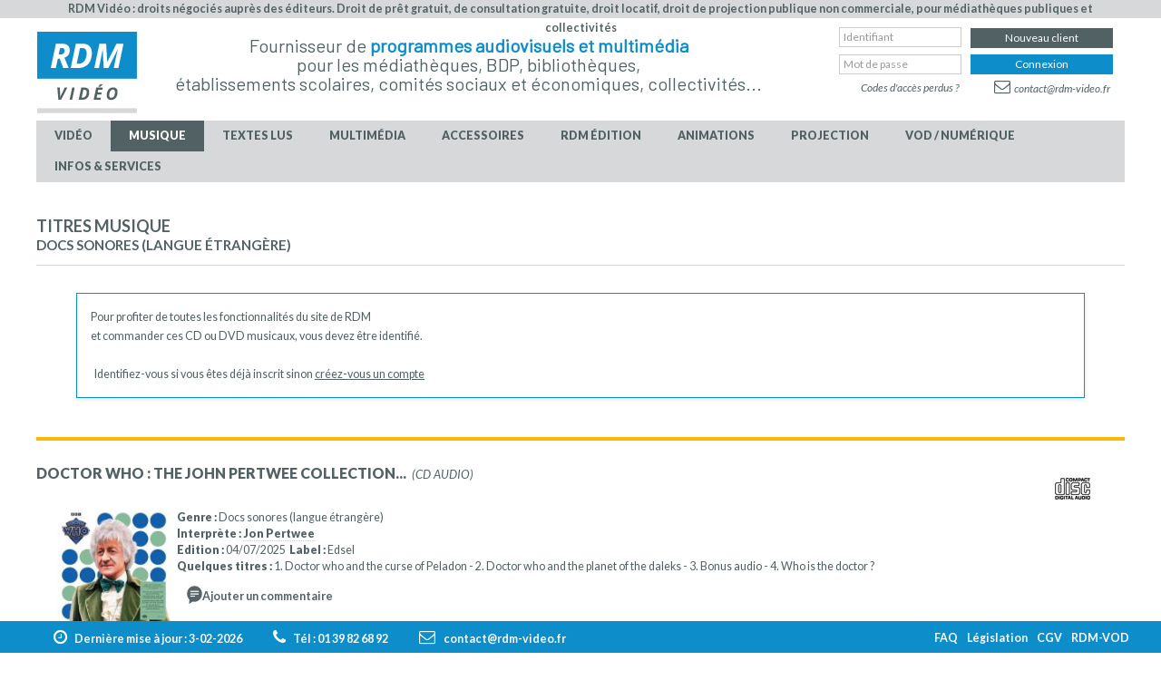

--- FILE ---
content_type: text/html; charset=utf-8
request_url: https://www.rdm-video.fr/177/musique-docs-sonores-langue-etrangere.html
body_size: 18649
content:

<!DOCTYPE html>

<html xmlns="http://www.w3.org/1999/xhtml" xml:lang="fr-fr" lang="fr-fr" dir="ltr">

<!--[if lt IE 7]> <html class="no-js lt-ie9 lt-ie8 lt-ie7" lang="en"> <![endif]-->
<!--[if IE 7]>    <html class="no-js lt-ie9 lt-ie8" lang="en"> <![endif]-->
<!--[if IE 8]>    <html class="no-js lt-ie9" lang="en"> <![endif]-->
<!--[if gt IE 8]><!-->
<html class="no-js" lang="en">
<!--<![endif]-->

<head>

	<meta charset="utf-8">
	<meta name="rights" content="©2024 RDMVIDEO">
	<meta name="keywords" content="Musique: Catalogue Musique, Pour profiter de toutes les fonctionnalités du site de RDM et commander ces CD ou DVD musicaux, Sortie CD audio vous devez être identifié">
	<meta name="description" content="Musique: Catalogue Musique, Pour profiter de toutes les fonctionnalités du site de RDM et commander ces CD ou DVD musicaux, Sortie CD audio vous devez être identifié">
	<meta name="generator" content="Joomla! - Open Source Content Management">
	<title>Musique: Catalogue Musique, CD ou DVD musicaux, Sortie  CD audio</title>
	<link href="/templates/rdmvideo/favicon.ico" rel="icon" type="image/vnd.microsoft.icon">
<link href="https://fonts.googleapis.com/css?family=Lato:100,300,400,700,900,100italic,300italic,400italic,700italic,900italic" rel="stylesheet">
	<link href="https://fonts.googleapis.com/css?family=Barlow" rel="stylesheet">
	<link href="/media/vendor/joomla-custom-elements/css/joomla-alert.min.css?0.4.1" rel="stylesheet">
	<link href="/media/jui/css/bootstrap.min.css" rel="stylesheet">
	<link href="/media/jui/css/bootstrap-responsive.css" rel="stylesheet">
<script src="/media/vendor/jquery/js/jquery.min.js?3.7.1"></script>
	<script type="application/json" class="joomla-script-options new">{"joomla.jtext":{"ERROR":"Erreur","MESSAGE":"Message","NOTICE":"Annonce","WARNING":"Avertissement","JCLOSE":"Fermer","JOK":"OK","JOPEN":"Ouvrir"},"system.paths":{"root":"","rootFull":"https:\/\/www.rdm-video.fr\/","base":"","baseFull":"https:\/\/www.rdm-video.fr\/"},"csrf.token":"67848e2c9f72a809d62dcaa0bbf5f85f","system.keepalive":{"interval":300000,"uri":"\/component\/ajax\/?format=json"}}</script>
	<script src="/media/system/js/core.min.js?2cb912"></script>
	<script src="/media/system/js/keepalive.min.js?08e025" type="module"></script>
	<script src="/media/vendor/bootstrap/js/popover.min.js?5.3.3" type="module"></script>
	<script src="/media/system/js/messages.min.js?9a4811" type="module"></script>


	<meta name="viewport" content="width=device-width, initial-scale=1, maximum-scale=1">

	<!-- Stylesheets -->
	<link rel="stylesheet" href="/templates/rdmvideo/css/font-awesome/css/font-awesome.min.css" type="text/css" />
	<link rel="stylesheet" href="/templates/rdmvideo/css/k2style.css" type="text/css" />
	<link rel="stylesheet" href="/templates/rdmvideo/css/joomla.css" type="text/css" />
	<link rel="stylesheet" href="/templates/rdmvideo/css/template.css?v=1.4.5" type="text/css" />
	<link rel="stylesheet" href="/templates/rdmvideo/css/sweetalert.css" type="text/css" />

	<!-- Styles -->
	<link rel="stylesheet" href="/templates/rdmvideo/css/styles/style1.css" type="text/css" />
	
	<!-- Google Font -->
	 <!--
	<link href='https://fonts.googleapis.com/css?family=Lato:100,300,400,700,900,100italic,300italic,400italic,700italic,900italic' rel='stylesheet' type='text/css'>
	<link href="https://fonts.googleapis.com/css?family=Barlow" rel="stylesheet">
	-->
	

<style type="text/css">

	@media (min-width: 1200px) {
		.row-fluid {
			max-width: 1024px;
		}
	}
	h1, h2, h3,
	h4, h5, h6,
	.componentheading,
	dl.article-info,
	dt.article-info-term,
	.pagination ul li a,
	.pagination p.counter.pull-right,
	.categories-list h4.item-title,
	div.contact fieldset legend,
	div.blog-featured fieldset legend,
	div.search fieldset legend,
	.cat-children h3.page-header,
	div.k2Pagination ul li a,
	#k2FrontendEditToolbar h2,
	div.catItemHeader h3.catItemTitle,
	span.catItemHits,
	div.catItemCategory,
	div.catItemTagsBlock,
	div.catItemCommentsLink,
	div.itemHeader h2.itemTitle,
	div.itemToolbar ul li span.itemTextResizerTitle,
	div.itemToolbar ul li a.itemCommentsLink,
	div.itemToolbar ul li a.itemPrintLink span,
	div.itemToolbar ul li a.itemEmailLink span,
	div.itemRatingBlock span,
	div.itemRatingLog,
	span.itemHits,
	div.itemCategory,
	div.itemTagsBlock,
	div.itemRelCat,
	div.itemRelAuthor,
	div.itemNavigation a.itemNext,
	div.itemCommentsForm form label.formComment,
	div.itemCommentsForm form label.formName,
	div.itemCommentsForm form label.formEmail,
	div.itemCommentsForm form label.formUrl,
	div.tagItemHeader h2.tagItemTitle,
	div.tagItemCategory,
	div.userItemHeader h3.userItemTitle,
	div.userItemCategory,
	div.userItemTagsBlock,
	div.userItemCommentsLink,
	div.latestItemHeader h2.latestItemTitle,
	div.latestItemCategory,
	div.genericItemCategory span,
	div.genericItemCategory a,
	div.genericItemHeader h2.genericItemTitle,
	div.genericItemReadMore,
	div.profile legend,
	.hello,
	div.k2ItemsBlock ul li div.moduleItemTags b,
	span.itemNavigationTitle,
	div.k2ItemsBlock ul li a.moduleItemTitle,
	div.k2ItemsBlock ul li span.moduleItemDateCreated,
	div.k2ItemsBlock ul li a.moduleItemCategory,
	div.k2ItemsBlock ul li div.moduleItemTags,
	div.k2ItemsBlock ul li a.moduleItemComments,
	div.k2ItemsBlock ul li span.moduleItemHits,
	div.k2LatestCommentsBlock ul li span.lcUsername,
	div.k2LatestCommentsBlock ul li span.lcCommentDate,
	div.k2LatestCommentsBlock ul li span.lcItemTitle,
	div.k2LatestCommentsBlock ul li span.lcItemCategory,
	div.itemComments ul.itemCommentsList li span.commentDate,
	div.itemComments ul.itemCommentsList li span.commentAuthorName,
	div.k2UserBlock div.k2UserBlockDetails span.ubName,
	div.k2UsersBlock ul li a.ubUserName,
	.k2AccountPage th.k2ProfileHeading,
	#k2Container span.catItemAddLink a.modal,
	#k2Container span.userItemAddLink a.modal {
		font-family: 'Lato', sans-serif;
		font-weight: 400;
	}
	#fav-container {
		background-color: #FFFFFF;
	}
	#fav-container {
		background-repeat: repeat;
	}
	#fav-advertwrap {
		background-repeat: repeat;
	}
	#fav-slidewrap {
		background-repeat: repeat;
	}
	#fav-introwrap {
		background-repeat: repeat;
	}
	#fav-showcasewrap {
		background-repeat: repeat;
	}
	#fav-promowrap {
		background-repeat: repeat;
	}
	#fav-topwrap {
		/*background-repeat: repeat;*/
	}
	#fav-maintopwrap {
		background-repeat: repeat;
	}
	#fav-mainbottomwrap {
		background-repeat: repeat;
	}
	#fav-bottomwrap {
		background-repeat: repeat;
	}
	#fav-userwrap {
		background-repeat: repeat;
	}
	#fav-footerwrap {
		background-repeat: repeat;
	}
	#fav-copyrightwrap {
		background-repeat: repeat;
	}
	#fav-debugwrap {
		background-repeat: repeat;
	}
	.textLogo {
		font-family: 'Lato Sans', sans-serif;
		font-weight: 400;
	}
	.slogan {
		font-family: &#039;Helvetica Neue&#039;, Helvetica, sans-serif ;
	}
					  .retinaLogo {
    height: 52px;
  }
  .retinaLogo {
    width: 188px;
  }
  .retinaLogo {
    padding: 0px;
  }
  .retinaLogo {
    margin: 0px;
  }

</style>
	<script src="/templates/rdmvideo/js/sweetalert/sweetalert.min.js"></script>
	<script src="/templates/rdmvideo/js/backtop/backtop.js"></script>
	<script src="/templates/rdmvideo/js/backtop/custom.js"></script>

	<script language="javascript" type="text/javascript">
		var link_to_post = "https://www.rdm-video.fr/components/com_rdmvideo/includes/suggestions.php?suggestions=suggestions";
		var link_to_post_jq = "https://www.rdm-video.fr";
	</script>

	<script type="text/javascript" src="/components/com_rdmvideo/includes/suggestions.js"></script>
	<script type="text/javascript" src="/components/com_rdmvideo/scripts/jquery_rdm.js"></script>
	<script src="/components/com_rdmvideo/scripts/fonctions.js" type="text/javascript"></script>
	<script type="text/javascript" src="/components/com_rdmvideo/scripts/panier.js"></script>

	<script>
		function check_all(nom, valeur, exception) {
			var f = document.forms[nom];
			var c, ok;
			for (var i = 0; i < f.elements.length; i++) {
				c = f.elements[i];
				if (c.type == 'checkbox') {
					ok = true;
					if (exception) {
						for (var j = 0; j < exception.length; j++) {
							if (c.name == exception[j]) ok = false;
						}
					}
					if (ok) c.checked = valeur;
				}
			}
		}

		function echange(avant, apres) {
			avant.src = apres.src;
		}

		function focus_champ(champ, texte_origine) {
			if (champ.value == texte_origine) champ.value = '';
		}

		function blurs_champ(champ, texte_origine) {
			if (champ.value == "") champ.value = texte_origine;
		}

		var mouseY = 0;
		var mouseX = 0;

		jQuery(document).on("mousemove", function(event) {
			mouseY = event.pageY;
			mouseX = event.pageX;
		});

		function zoom(img_id, position) {

			var img = jQuery("#" + img_id + "");
			var d = jQuery('#zoom_jaquette');
			if (img && d) {
				d.html("<img src=\"" + img.attr("src") + "\">");
				d.css("top", mouseY - d.height() / 2 + "px");
				pos = img.position();

				if (position == 'gauche') d.css("left", eval(mouseX - d.width() - 20) + "px");
				else if (position == 'droite') d.css("left", eval(mouseX + 10) + "px");
				else d.css("left", eval(mouseX + img.width() + 20) + "px");
				d.fadeIn("slow");
			}
		}

		function dezoom(img_id) {
			var img = jQuery("#" + img_id + "");
			var d = jQuery('#zoom_jaquette');
			if (img && d) {
				d.hide();
				d.html("");
			}
		}
	</script>
</head>

<body >
	<div id="zoom_jaquette" style="display:none;position:absolute;left:305px;top:0px;z-index:9999;"></div>
	<div id="fav-containerwrap" class="clearfix">
		<div class="toper">
							<div class="row-fluid">
					
<div id="mod-custom174" class="moduletable">
    <div id="mod-custom174" class="custom">
                <p><span style="font-size: 12.5px; font-weight: 600;">RDM Vidéo : droits négociés auprès des éditeurs. Droit de prêt gratuit, de consultation gratuite, droit locatif, droit de projection publique non commerciale, pour médiathèques publiques et collectivités</span></p>    </div>
</div>
				</div>
					</div>
		<!-- Navbar -->
		<div class="container-fluid">
			<div class="row-fluid">
				<div id="fav-navbar" class="clearfix">
					<div class="navbar navbar-inverse">
						<div class="navbar-inner">
							<div id="menumobiletitle">Menu</div>
							<a class="btn btn-navbar" data-toggle="collapse" data-target=".nav-collapse">
								<span class="icon-bar"></span>
								<span class="icon-bar"></span>
								<span class="icon-bar"></span>
							</a>
							<div class="nav-collapse collapse">
																	<div id="fav-navbar-collapse" class="span12">
										<div class="moduletable_connexion">
	<form action="https://www.rdm-video.fr/index.php" method="post" id="login-form" class="form-inline">
		<div class="modlogin_left">

						<div class="userdata">
				<div id="form-login-username" class="control-group">
					<div class="controls">

						<div class="input-prepend">

							<input id="modlgn-username" type="text" name="username" class="input-small onoverlog" tabindex="1" size="18" placeholder="Identifiant" title="IMPORTANT : Respectez MAJUSCULES / minuscules" onKeyPress="if (event.keyCode == 13) this.form.submit();" />
						</div>

					</div>
				</div>
				<div id="form-login-password" class="control-group">
					<div class="controls">

						<div class="input-prepend">
							<input id="modlgn-passwd" type="password" name="password" class="input-small onoverlog" tabindex="2" size="18" placeholder="Mot de passe" title="IMPORTANT : Respectez MAJUSCULES / minuscules" onKeyPress="if (event.keyCode == 13) this.form.submit();" />
						</div>

					</div>
				</div>

				<div class="controls little_header" style="display:none;">

					<div class="input-prepend">

						<!--<input id="modlgn-username" type="text" name="username" class="input-small" tabindex="0" size="18" placeholder="Identifiant" />-->

						<div id="form-login-submit" class="control-group last">
							<div class="controls">
								<a href="javascript:void(0)" onclick="if(jQuery(this).hasClass('on1')) {jQuery('#fav-nav .form-inline').submit();}" class="btn btn-info on1" tabindex="3">Connexion</a>

							</div>
						</div>
					</div>

				</div>


				<div class="alerte_casse" style="position: absolute; z-index:99999;margin-left:140px; margin-top:-50px; border:2px solid red; background:#FFFFFF; padding:5px 10px; display:none; font-weight:bold; width:220px; text-align:center; color:#000000" class="noir_9">Veillez &agrave; bien respecter la casse de votre itentifiant et de votre mot de passe pour vous connecter.</div>
				<div class="top_cart_content"></div>

				<div style="text-align: right;padding-right: 3px;margin-top: -2px;" class="normal_header">
					<a href="https://www.rdm-video.fr/index.php?option=com_users&view=login&Itemid=323" class="forgotpsw">Codes d'accès perdus ?</a>
				</div>

								

								<ul class="unstyled">
										<li>
						<a href="https://www.rdm-video.fr/index.php?option=com_users&view=remind&Itemid=">
							Identifiant perdu&#160;?</a>
					</li>
					<li>
						<a href="https://www.rdm-video.fr/index.php?option=com_users&view=reset&Itemid=">
							Codes d'accès perdus</a>
					</li>
				</ul>
				<input type="hidden" name="option" value="com_users" />
				<input type="hidden" name="task" value="user.login" />
				<input type="hidden" name="return" value="aW5kZXgucGhwP0l0ZW1pZD0xMDE=" />
				<input type="hidden" name="67848e2c9f72a809d62dcaa0bbf5f85f" value="1">			</div>
			
		</div>


		<div class="modlogin_right">

						<div class="userdata">
				<div id="form-login-password" class="control-group">
					<div class="controls">

						<div class="input-prepend">

							<!--<input id="modlgn-passwd" type="password" name="password" class="input-small" tabindex="0" size="18" placeholder="Mot de passe" />-->
							<a href="https://www.rdm-video.fr/index.php?option=com_rdmvideo&view=compte&layout=inscription&Itemid=392" class="btn btn-primary">Nouveau client</a>
						</div>

					</div>
				</div>

				<div id="form-login-username" class="control-group">
					<div class="controls normal_header">

						<div class="input-prepend">

							<!--<input id="modlgn-username" type="text" name="username" class="input-small" tabindex="0" size="18" placeholder="Identifiant" />-->

							<div id="form-login-submit" class="control-group last">
								<div class="controls">
									<a href="javascript:void(0)" onclick="if(jQuery(this).hasClass('on2')) {jQuery('#fav-advertrdm .form-inline').submit();}" class="btn btn-info on2" tabindex="3">Connexion</a>

								</div>
							</div>
						</div>

					</div>
					<div style="text-align: right;padding-right: 3px;margin-top: 3px;display:none;" class="little_header">
						<a href="https://www.rdm-video.fr/index.php?option=com_users&view=login&Itemid=323" class="forgotpsw">Codes d'accès perdus ?</a>
					</div>
				</div>



				<div id="form-login-submit" class="control-group last">
					<div class="controls" style="text-align:right;padding-right:16px;">
						<!--<button type="button" tabindex="0" name="Submit" class="btn btn-warning">Nous contacter</button>-->
						<a href="https://www.rdm-video.fr/index.php?option=com_rdmvideo&view=rdmvideo&layout=contact&Itemid=323" class="toplink_contactus"><span class="fa fa-envelope-o"></span>contact@rdm-video.fr</a>
					</div>

				</div>
			</div>

		</div>
	</form>
</div>

<script>
	jQuery(document).ready(function() {

		jQuery("#fav-nav #modlgn-username").attr("tabindex", 20);
		jQuery("#fav-nav #modlgn-passwd").attr("tabindex", 21);

	});
</script>
<div class="moduletable_menu">
	<div class=" nav-pills">
		<ul class="nav menu nav-pills" >
			<li class="item-229 deeper parent"><a href="/video.html" class=" master_video">Vidéo</a><ul class="nav-child unstyled small"><li class="item-614"><a href="/video/video-en-stock.html" >En stock</a></li><li class="item-233"><a href="/video/dvd-blu-ray-nouveautes.html" >Nouveautés</a></li><li class="item-232"><a href="/video/dvd-blu-ray-catalogue.html" >Catalogue</a></li><li class="item-575"><a href="/video/nos-paniers-de-sélections.html" >Nos paniers de sélections</a></li><li class="item-270"><a href="/video/dvd-blu-ray-bonnes-affaires.html" >Bonnes affaires</a></li><li class="item-340 deeper parent"><span class="nav-header " >Publications    &gt;     <span class="arrow fa fa-angle-down"></span>
       
</span>
<ul class="nav-child unstyled small"><li class="item-256"><a href="/video/publications-video/dvd-blu-ray-bulletins.html" >Bulletins &amp; incontournables</a></li><li class="item-271"><a href="/video/publications-video/dvd-blu-ray-dossiers-thematiques.html" >Thématiques</a></li><li class="item-571"><a href="/video/publications-video/trois-bonnes-raisons.html" >Trois bonnes raisons de voir...</a></li><li class="item-569"><a href="/video/publications-video/actualités-vidéo.html" >Actualités vidéo</a></li><li class="item-570"><a href="/video/publications-video/séance-de-rattrapage.html" >Séances de rattrapage</a></li><li class="item-350"><a href="/video/publications-video/dvd-blu-ray-cine-affiche.html" >Ciné-affiches</a></li><li class="item-347"><a href="/video/publications-video/archives-newsletters-video.html" >Archives newsletters</a></li><li class="item-513"><a href="https://www.rdm-video.fr/index.php?option=com_rdmvideo&amp;view=videos&amp;layout=videodossiersliste&amp;Itemid=271&amp;iddossier=&amp;cachejaq=non&amp;tri_dossier=recent&amp;tri_genre=&amp;tri_mclef=Festival&amp;rubrique=" >Festivals de films</a></li><li class="item-527"><a href="https://www.rdm-video.fr/video/publications-video/dvd-blu-ray-dossiers-thematiques.html" >Les médiathèques ont préféré en 2025</a></li></ul></li><li class="item-341 deeper parent"><span class="nav-header " >Aide au choix    &gt;     <span class="arrow fa fa-angle-down"></span>
       
</span>
<ul class="nav-child unstyled small"><li class="item-274"><a href="/video/aide-au-choix-video/dvd-blu-ray-bandes-annonces.html" >Bandes-annonces</a></li><li class="item-273"><a href="/video/aide-au-choix-video/presse.html" >Critiques de presse</a></li><li class="item-562"><a href="/images-en-bibliotheque.html" >Images en Bibliothèques</a></li><li class="item-278"><a href="/video/aide-au-choix-video/dvd-blu-ray-titres-ayant-un-interet-educatif.html" >Intérêt éducatif</a></li><li class="item-589"><a href="/video/aide-au-choix-video/etablissements-scolaires.html" title="Établissements scolaires">Scolaires</a></li><li class="item-532"><a href="/video/aide-au-choix-video/video-recompenses.html" >Titres récompensés</a></li><li class="item-585"><a href="/video/aide-au-choix-video/top-ventes-vidéo.html" >Top des ventes vidéo en médiathèques</a></li><li class="item-269"><a href="/video/aide-au-choix-video/dvd-blu-ray-videotheque-ideale.html" >Vidéothèque idéale</a></li><li class="item-279"><a href="/video/aide-au-choix-video/dvd-blu-ray-sous-titres-pour-sourds-et-malentendants-et-audiovision.html" >Vidéos accessibles</a></li></ul></li><li class="item-277"><a href="/video/dvd-blu-ray-projection-publique.html" >Projection publique</a></li><li class="item-581"><a href="/dvd-et-blu-ray-musicaux.html" >DVD et Blu-ray musicaux</a></li></ul></li><li class="item-230 active deeper parent"><a href="/musique.html" class=" master_audio">Musique</a><ul class="nav-child unstyled small"><li class="item-615"><a href="/musique/audio-en-stock.html" >En stock</a></li><li class="item-258"><a href="/musique/nouveautes.html" >Nouveautés</a></li><li class="item-282 current active"><a href="/musique/catalogue.html" aria-current="location">Catalogue</a></li><li class="item-285"><a href="/musique/musique-nos-selections-mensuelles.html" >Nos sélections mensuelles </a></li><li class="item-576"><a href="/musique/nos-paniers-de-sélections.html" >Nos paniers de sélections</a></li><li class="item-344"><a href="/musique/bonnes-affaires-musique.html" >Bonnes affaires</a></li><li class="item-294"><a href="/musique/promotions.html" >Promotions éditeurs</a></li><li class="item-342 deeper parent"><span class="nav-header " >Publications    &gt;     <span class="arrow fa fa-angle-down"></span>
       
</span>
<ul class="nav-child unstyled small"><li class="item-259"><a href="/musique/publications-musique/bulletins.html" >Bulletins &amp; Incontournables</a></li><li class="item-284"><a href="/musique/publications-musique/thematiques.html" >Thématiques</a></li><li class="item-572"><a href="/musique/publications-musique/actualités-musique.html" >Actualités musique</a></li><li class="item-348"><a href="/musique/publications-musique/archives-newsletters-musique.html" >Archives newsletters</a></li></ul></li><li class="item-343 deeper parent"><span class="nav-header " >Aide au choix    &gt;     <span class="arrow fa fa-angle-down"></span>
       
</span>
<ul class="nav-child unstyled small"><li class="item-295"><a href="/musique/aide-au-choix-musique/autoproduits.html" >Autoproduits</a></li><li class="item-607"><a href="/musique/aide-au-choix-musique/titres-avec-avis-presentation.html" >Avis / présentation</a></li><li class="item-606"><a href="/musique/aide-au-choix-musique/titres-avec-critique-de-presse.html" >Critiques de presse</a></li><li class="item-283"><a href="/musique/aide-au-choix-musique/discotheque-ideale.html" >Discothèque idéale</a></li><li class="item-292"><a href="/musique/aide-au-choix-musique/extraits-sonores.html" >Extraits sonores</a></li><li class="item-290"><a href="/musique/aide-au-choix-musique/interet-educatif.html" >Intérêt éducatif</a></li><li class="item-287"><a href="/musique/aide-au-choix-musique/hit-parade.html" >Top vente du SNEP</a></li><li class="item-586"><a href="/musique/aide-au-choix-musique/top-ventes-musique.html" >Top des ventes musique en médiathèque</a></li></ul></li><li class="item-582"><a href="/dvd-et-blu-ray-musicaux.html" >DVD et Blu-ray musicaux</a></li><li class="item-289"><a href="/musique/livres-cd.html" >Livres-CD</a></li><li class="item-534"><a href="/musique/vinyles.html" >Vinyles</a></li><li class="item-351"><a href="/musique/hors-catalogue.html" >Hors catalogue</a></li></ul></li><li class="item-568 deeper parent"><a href="/textes_lus.html" >TEXTES LUS</a><ul class="nav-child unstyled small"><li class="item-583"><a href="/textes_lus_adultes.html" >Textes lus adultes</a></li><li class="item-584"><a href="/textes_lus_jeunesse.html" >Textes lus jeunesse</a></li></ul></li><li class="item-231 deeper parent"><a href="/multimedia.html" class=" master_cdrom">Multimédia</a><ul class="nav-child unstyled small"><li class="item-616"><a href="/multimedia/multimedia-en-stock.html" >En stock</a></li><li class="item-260"><a href="/multimedia/nouveautes.html" >Nouveautés</a></li><li class="item-298"><a href="/multimedia/catalogue.html" >Catalogue</a></li><li class="item-302"><a href="/multimedia/multimedia-nos-selections-mensuelles.html" >Nos sélections mensuelles </a></li><li class="item-577"><a href="/multimedia/nos-paniers-de-sélections.html" >Nos paniers de sélections</a></li><li class="item-299"><a href="/multimedia/bonnes-affaires.html" >Bonnes affaires</a></li><li class="item-346 deeper parent"><span class="nav-header " >Publications    &gt;     <span class="arrow fa fa-angle-down"></span>
       
</span>
<ul class="nav-child unstyled small"><li class="item-261"><a href="/multimedia/publications-multimedia/bulletins.html" >Bulletins bimestriels</a></li><li class="item-300"><a href="/multimedia/publications-multimedia/thematiques.html" >Thématiques</a></li><li class="item-349"><a href="/multimedia/publications-multimedia/archives-newsletters-multimedia.html" >Archives newsletters</a></li></ul></li><li class="item-345 deeper parent"><span class="nav-header " >Aide au choix    &gt;     <span class="arrow fa fa-angle-down"></span>
       
</span>
<ul class="nav-child unstyled small"><li class="item-297"><a href="/multimedia/aide-au-choix-multimedia/logitheque-ideale.html" >Logithèque idéale</a></li><li class="item-301"><a href="/multimedia/aide-au-choix-multimedia/titres-reconnus-d-interet-pedagogique.html" >Titres reconnus d'intérêt pédagogique</a></li><li class="item-587"><a href="/multimedia/aide-au-choix-multimedia/top-ventes-multimédia.html" >Top des ventes multimédia en médiathèque</a></li></ul></li></ul></li><li class="item-251 deeper parent"><a href="/accessoires.html" >Accessoires</a><ul class="nav-child unstyled small"><li class="item-303"><a href="/accessoires/bonnes-affaires.html" >Bonnes affaires</a></li><li class="item-305"><a href="/accessoires/reparation-de-cd-dvd.html" >Réparation de CD &amp; DVD</a></li><li class="item-304"><a href="/accessoires/boitiers-cd-et-dvd.html" >Boîtiers CD</a></li><li class="item-565"><a href="/accessoires/boîtiers-dvd-blu-ray.html" >Boîtiers DVD &amp; Blu-ray</a></li><li class="item-552"><a href="/accessoires/entretien-du-cd-dvd.html" >Entretien du CD/DVD</a></li></ul></li><li class="item-264 deeper parent"><a href="/rdm-edition.html" >RDM édition</a><ul class="nav-child unstyled small"><li class="item-306"><a href="/rdm-edition/notre-edition-video.html" >Notre édition vidéo</a></li><li class="item-307"><a href="/rdm-edition/notre-edition-musicale.html" >Notre édition musicale</a></li><li class="item-308"><a href="/rdm-edition/notre-edition-multimedia.html" >Notre édition multimédia</a></li></ul></li><li class="item-263 deeper parent"><a href="/animations-et-expositions.html" title="Expositions, animations, conférences...">Animations</a><ul class="nav-child unstyled small"><li class="item-524"><a href="/animations-et-expositions.html" >Accueil expos et animations</a></li><li class="item-314"><a href="/animations-et-expositions/tout-sur-les-expositions-de-rdm.html" >Les expositions de RDM</a></li><li class="item-309"><a href="/animations-et-expositions/expositions-video.html" >Expositions cinéma</a></li><li class="item-310"><a href="/animations-et-expositions/expositions-musique.html" >Expositions musique</a></li><li class="item-530"><a href="/animations-et-expositions/expositions-multimédia-et-jeu-vidéo.html" >Expositions multimédia</a></li><li class="item-313"><a href="/animations-et-expositions/expositions-sur-mesure.html" >Expositions sur mesure</a></li><li class="item-560"><a href="/animations-et-expositions/des-animations-dans-votre-médiathèque.html" >Animations</a></li><li class="item-311"><a href="/animations-et-expositions/formations.html" >Formations</a></li></ul></li><li class="item-267 deeper parent"><a href="/projection-publique.html" >Projection</a><ul class="nav-child unstyled small"><li class="item-315"><a href="/projection-publique/catalogue-avec-droits-de-projection.html" >Catalogue des oeuvres</a></li><li class="item-316"><a href="/projection-publique/definition-de-la-projection-publique.html" >Définition et cadre</a></li><li class="item-317"><a href="/projection-publique/cadre-juridique.html" >Informations légales</a></li><li class="item-409"><a href="/projection-publique/informations-pratiques-projection.html" >Informations pratiques</a></li></ul></li><li class="item-265 deeper parent"><a href="/vod-numerique.html" >VOD / Numérique</a><ul class="nav-child unstyled small"><li class="item-319"><a href="https://www.rdm-vod.fr" target="_blank" rel="noopener noreferrer">rdm-vod.fr</a></li><li class="item-320"><a href="/vod-numerique/numerique.html" >Numérique</a></li></ul></li><li class="item-266 deeper parent"><a href="/services.html" >Infos &amp; services</a><ul class="nav-child unstyled small"><li class="item-321"><a href="/services/a-propos-de-rdm-video.html" >A propos de RDM Vidéo</a></li><li class="item-325"><a href="/services/aide-questions-frequentes.html" >Aide &amp; questions fréquentes</a></li><li class="item-327"><a href="/services/conditions-generales-de-vente.html" >Conditions générales de vente</a></li><li class="item-322"><a href="/services/conseils-services.html" >Conseils &amp; services</a></li><li class="item-323"><a href="/services/contacter-rdm.html" >Contacter RDM</a></li><li class="item-326"><a href="/services/informations-sur-la-legislation.html" >Informations législation</a></li><li class="item-324"><a href="/services/les-notices-unimarc.html" >Notices Unimarc</a></li><li class="item-408"><a href="/services/proposer-un-autoproduit.html" title="Proposer un CD en autoproduit pour qu'il soit intégré à notre catalogue">Référencer un autoproduit</a></li></ul></li></ul>
	</div>

</div>
									</div>
															</div>
						</div>
					</div>
				</div>
			</div>
		</div>

		<div id="fav-container">

			<!-- Advert -->
							<div class="container-fluid" id="fav-advertrdmwrap">
					<div class="row-fluid">
						<div id="fav-logo" class="">
															<h1>
									<a class="defaultLogo" href="/">
										<img src="/templates/rdmvideo/images/logo/logo.jpg" style="border:1px solid #FFFFFF;;" alt="rdmvideo template" />
									</a>
								</h1>
																																									</div>

						<div id="fav-advertrdm" class="">
							
<div id="mod-custom91" class="moduletable slogan_top">
    <div id="mod-custom91" class="custom slogan_top">
                <p style="text-align: center;">Fournisseur de <b>programmes audiovisuels et multimédia </b><br />pour les médiathèques, BDP, bibliothèques, <br />établissements scolaires, comités sociaux et économiques, collectivités...</p>    </div>
</div><div class="moduletable_connexion">
	<form action="https://www.rdm-video.fr/index.php" method="post" id="login-form" class="form-inline">
		<div class="modlogin_left">

						<div class="userdata">
				<div id="form-login-username" class="control-group">
					<div class="controls">

						<div class="input-prepend">

							<input id="modlgn-username" type="text" name="username" class="input-small onoverlog" tabindex="1" size="18" placeholder="Identifiant" title="IMPORTANT : Respectez MAJUSCULES / minuscules" onKeyPress="if (event.keyCode == 13) this.form.submit();" />
						</div>

					</div>
				</div>
				<div id="form-login-password" class="control-group">
					<div class="controls">

						<div class="input-prepend">
							<input id="modlgn-passwd" type="password" name="password" class="input-small onoverlog" tabindex="2" size="18" placeholder="Mot de passe" title="IMPORTANT : Respectez MAJUSCULES / minuscules" onKeyPress="if (event.keyCode == 13) this.form.submit();" />
						</div>

					</div>
				</div>

				<div class="controls little_header" style="display:none;">

					<div class="input-prepend">

						<!--<input id="modlgn-username" type="text" name="username" class="input-small" tabindex="0" size="18" placeholder="Identifiant" />-->

						<div id="form-login-submit" class="control-group last">
							<div class="controls">
								<a href="javascript:void(0)" onclick="if(jQuery(this).hasClass('on1')) {jQuery('#fav-nav .form-inline').submit();}" class="btn btn-info on1" tabindex="3">Connexion</a>

							</div>
						</div>
					</div>

				</div>


				<div class="alerte_casse" style="position: absolute; z-index:99999;margin-left:140px; margin-top:-50px; border:2px solid red; background:#FFFFFF; padding:5px 10px; display:none; font-weight:bold; width:220px; text-align:center; color:#000000" class="noir_9">Veillez &agrave; bien respecter la casse de votre itentifiant et de votre mot de passe pour vous connecter.</div>
				<div class="top_cart_content"></div>

				<div style="text-align: right;padding-right: 3px;margin-top: -2px;" class="normal_header">
					<a href="https://www.rdm-video.fr/index.php?option=com_users&view=login&Itemid=323" class="forgotpsw">Codes d'accès perdus ?</a>
				</div>

								

								<ul class="unstyled">
										<li>
						<a href="https://www.rdm-video.fr/index.php?option=com_users&view=remind&Itemid=">
							Identifiant perdu&#160;?</a>
					</li>
					<li>
						<a href="https://www.rdm-video.fr/index.php?option=com_users&view=reset&Itemid=">
							Codes d'accès perdus</a>
					</li>
				</ul>
				<input type="hidden" name="option" value="com_users" />
				<input type="hidden" name="task" value="user.login" />
				<input type="hidden" name="return" value="aW5kZXgucGhwP0l0ZW1pZD0xMDE=" />
				<input type="hidden" name="67848e2c9f72a809d62dcaa0bbf5f85f" value="1">			</div>
			
		</div>


		<div class="modlogin_right">

						<div class="userdata">
				<div id="form-login-password" class="control-group">
					<div class="controls">

						<div class="input-prepend">

							<!--<input id="modlgn-passwd" type="password" name="password" class="input-small" tabindex="0" size="18" placeholder="Mot de passe" />-->
							<a href="https://www.rdm-video.fr/index.php?option=com_rdmvideo&view=compte&layout=inscription&Itemid=392" class="btn btn-primary">Nouveau client</a>
						</div>

					</div>
				</div>

				<div id="form-login-username" class="control-group">
					<div class="controls normal_header">

						<div class="input-prepend">

							<!--<input id="modlgn-username" type="text" name="username" class="input-small" tabindex="0" size="18" placeholder="Identifiant" />-->

							<div id="form-login-submit" class="control-group last">
								<div class="controls">
									<a href="javascript:void(0)" onclick="if(jQuery(this).hasClass('on2')) {jQuery('#fav-advertrdm .form-inline').submit();}" class="btn btn-info on2" tabindex="3">Connexion</a>

								</div>
							</div>
						</div>

					</div>
					<div style="text-align: right;padding-right: 3px;margin-top: 3px;display:none;" class="little_header">
						<a href="https://www.rdm-video.fr/index.php?option=com_users&view=login&Itemid=323" class="forgotpsw">Codes d'accès perdus ?</a>
					</div>
				</div>



				<div id="form-login-submit" class="control-group last">
					<div class="controls" style="text-align:right;padding-right:16px;">
						<!--<button type="button" tabindex="0" name="Submit" class="btn btn-warning">Nous contacter</button>-->
						<a href="https://www.rdm-video.fr/index.php?option=com_rdmvideo&view=rdmvideo&layout=contact&Itemid=323" class="toplink_contactus"><span class="fa fa-envelope-o"></span>contact@rdm-video.fr</a>
					</div>

				</div>
			</div>

		</div>
	</form>
</div>

<script>
	jQuery(document).ready(function() {

		jQuery("#fav-nav #modlgn-username").attr("tabindex", 20);
		jQuery("#fav-nav #modlgn-passwd").attr("tabindex", 21);

	});
</script>
						</div>
					</div>
				</div>
			
			<!-- Header -->
			<div class="container-fluid" id="fav-headerwrap">
				<div class="row-fluid">

					<div id="fav-header" class="span12">

													<div id="fav-nav" class="span12">
								<div class="navigation">
									<div class="moduletable_connexion">
	<form action="https://www.rdm-video.fr/index.php" method="post" id="login-form" class="form-inline">
		<div class="modlogin_left">

						<div class="userdata">
				<div id="form-login-username" class="control-group">
					<div class="controls">

						<div class="input-prepend">

							<input id="modlgn-username" type="text" name="username" class="input-small onoverlog" tabindex="1" size="18" placeholder="Identifiant" title="IMPORTANT : Respectez MAJUSCULES / minuscules" onKeyPress="if (event.keyCode == 13) this.form.submit();" />
						</div>

					</div>
				</div>
				<div id="form-login-password" class="control-group">
					<div class="controls">

						<div class="input-prepend">
							<input id="modlgn-passwd" type="password" name="password" class="input-small onoverlog" tabindex="2" size="18" placeholder="Mot de passe" title="IMPORTANT : Respectez MAJUSCULES / minuscules" onKeyPress="if (event.keyCode == 13) this.form.submit();" />
						</div>

					</div>
				</div>

				<div class="controls little_header" style="display:none;">

					<div class="input-prepend">

						<!--<input id="modlgn-username" type="text" name="username" class="input-small" tabindex="0" size="18" placeholder="Identifiant" />-->

						<div id="form-login-submit" class="control-group last">
							<div class="controls">
								<a href="javascript:void(0)" onclick="if(jQuery(this).hasClass('on1')) {jQuery('#fav-nav .form-inline').submit();}" class="btn btn-info on1" tabindex="3">Connexion</a>

							</div>
						</div>
					</div>

				</div>


				<div class="alerte_casse" style="position: absolute; z-index:99999;margin-left:140px; margin-top:-50px; border:2px solid red; background:#FFFFFF; padding:5px 10px; display:none; font-weight:bold; width:220px; text-align:center; color:#000000" class="noir_9">Veillez &agrave; bien respecter la casse de votre itentifiant et de votre mot de passe pour vous connecter.</div>
				<div class="top_cart_content"></div>

				<div style="text-align: right;padding-right: 3px;margin-top: -2px;" class="normal_header">
					<a href="https://www.rdm-video.fr/index.php?option=com_users&view=login&Itemid=323" class="forgotpsw">Codes d'accès perdus ?</a>
				</div>

								

								<ul class="unstyled">
										<li>
						<a href="https://www.rdm-video.fr/index.php?option=com_users&view=remind&Itemid=">
							Identifiant perdu&#160;?</a>
					</li>
					<li>
						<a href="https://www.rdm-video.fr/index.php?option=com_users&view=reset&Itemid=">
							Codes d'accès perdus</a>
					</li>
				</ul>
				<input type="hidden" name="option" value="com_users" />
				<input type="hidden" name="task" value="user.login" />
				<input type="hidden" name="return" value="aW5kZXgucGhwP0l0ZW1pZD0xMDE=" />
				<input type="hidden" name="67848e2c9f72a809d62dcaa0bbf5f85f" value="1">			</div>
			
		</div>


		<div class="modlogin_right">

						<div class="userdata">
				<div id="form-login-password" class="control-group">
					<div class="controls">

						<div class="input-prepend">

							<!--<input id="modlgn-passwd" type="password" name="password" class="input-small" tabindex="0" size="18" placeholder="Mot de passe" />-->
							<a href="https://www.rdm-video.fr/index.php?option=com_rdmvideo&view=compte&layout=inscription&Itemid=392" class="btn btn-primary">Nouveau client</a>
						</div>

					</div>
				</div>

				<div id="form-login-username" class="control-group">
					<div class="controls normal_header">

						<div class="input-prepend">

							<!--<input id="modlgn-username" type="text" name="username" class="input-small" tabindex="0" size="18" placeholder="Identifiant" />-->

							<div id="form-login-submit" class="control-group last">
								<div class="controls">
									<a href="javascript:void(0)" onclick="if(jQuery(this).hasClass('on2')) {jQuery('#fav-advertrdm .form-inline').submit();}" class="btn btn-info on2" tabindex="3">Connexion</a>

								</div>
							</div>
						</div>

					</div>
					<div style="text-align: right;padding-right: 3px;margin-top: 3px;display:none;" class="little_header">
						<a href="https://www.rdm-video.fr/index.php?option=com_users&view=login&Itemid=323" class="forgotpsw">Codes d'accès perdus ?</a>
					</div>
				</div>



				<div id="form-login-submit" class="control-group last">
					<div class="controls" style="text-align:right;padding-right:16px;">
						<!--<button type="button" tabindex="0" name="Submit" class="btn btn-warning">Nous contacter</button>-->
						<a href="https://www.rdm-video.fr/index.php?option=com_rdmvideo&view=rdmvideo&layout=contact&Itemid=323" class="toplink_contactus"><span class="fa fa-envelope-o"></span>contact@rdm-video.fr</a>
					</div>

				</div>
			</div>

		</div>
	</form>
</div>

<script>
	jQuery(document).ready(function() {

		jQuery("#fav-nav #modlgn-username").attr("tabindex", 20);
		jQuery("#fav-nav #modlgn-passwd").attr("tabindex", 21);

	});
</script>
<div class="moduletable_menu">
	<div class=" nav-pills">
		<ul class="nav menu nav-pills" >
			<li class="item-229 deeper parent"><a href="/video.html" class=" master_video">Vidéo</a><ul class="nav-child unstyled small"><li class="item-614"><a href="/video/video-en-stock.html" >En stock</a></li><li class="item-233"><a href="/video/dvd-blu-ray-nouveautes.html" >Nouveautés</a></li><li class="item-232"><a href="/video/dvd-blu-ray-catalogue.html" >Catalogue</a></li><li class="item-575"><a href="/video/nos-paniers-de-sélections.html" >Nos paniers de sélections</a></li><li class="item-270"><a href="/video/dvd-blu-ray-bonnes-affaires.html" >Bonnes affaires</a></li><li class="item-340 deeper parent"><span class="nav-header " >Publications    &gt;     <span class="arrow fa fa-angle-down"></span>
       
</span>
<ul class="nav-child unstyled small"><li class="item-256"><a href="/video/publications-video/dvd-blu-ray-bulletins.html" >Bulletins &amp; incontournables</a></li><li class="item-271"><a href="/video/publications-video/dvd-blu-ray-dossiers-thematiques.html" >Thématiques</a></li><li class="item-571"><a href="/video/publications-video/trois-bonnes-raisons.html" >Trois bonnes raisons de voir...</a></li><li class="item-569"><a href="/video/publications-video/actualités-vidéo.html" >Actualités vidéo</a></li><li class="item-570"><a href="/video/publications-video/séance-de-rattrapage.html" >Séances de rattrapage</a></li><li class="item-350"><a href="/video/publications-video/dvd-blu-ray-cine-affiche.html" >Ciné-affiches</a></li><li class="item-347"><a href="/video/publications-video/archives-newsletters-video.html" >Archives newsletters</a></li><li class="item-513"><a href="https://www.rdm-video.fr/index.php?option=com_rdmvideo&amp;view=videos&amp;layout=videodossiersliste&amp;Itemid=271&amp;iddossier=&amp;cachejaq=non&amp;tri_dossier=recent&amp;tri_genre=&amp;tri_mclef=Festival&amp;rubrique=" >Festivals de films</a></li><li class="item-527"><a href="https://www.rdm-video.fr/video/publications-video/dvd-blu-ray-dossiers-thematiques.html" >Les médiathèques ont préféré en 2025</a></li></ul></li><li class="item-341 deeper parent"><span class="nav-header " >Aide au choix    &gt;     <span class="arrow fa fa-angle-down"></span>
       
</span>
<ul class="nav-child unstyled small"><li class="item-274"><a href="/video/aide-au-choix-video/dvd-blu-ray-bandes-annonces.html" >Bandes-annonces</a></li><li class="item-273"><a href="/video/aide-au-choix-video/presse.html" >Critiques de presse</a></li><li class="item-562"><a href="/images-en-bibliotheque.html" >Images en Bibliothèques</a></li><li class="item-278"><a href="/video/aide-au-choix-video/dvd-blu-ray-titres-ayant-un-interet-educatif.html" >Intérêt éducatif</a></li><li class="item-589"><a href="/video/aide-au-choix-video/etablissements-scolaires.html" title="Établissements scolaires">Scolaires</a></li><li class="item-532"><a href="/video/aide-au-choix-video/video-recompenses.html" >Titres récompensés</a></li><li class="item-585"><a href="/video/aide-au-choix-video/top-ventes-vidéo.html" >Top des ventes vidéo en médiathèques</a></li><li class="item-269"><a href="/video/aide-au-choix-video/dvd-blu-ray-videotheque-ideale.html" >Vidéothèque idéale</a></li><li class="item-279"><a href="/video/aide-au-choix-video/dvd-blu-ray-sous-titres-pour-sourds-et-malentendants-et-audiovision.html" >Vidéos accessibles</a></li></ul></li><li class="item-277"><a href="/video/dvd-blu-ray-projection-publique.html" >Projection publique</a></li><li class="item-581"><a href="/dvd-et-blu-ray-musicaux.html" >DVD et Blu-ray musicaux</a></li></ul></li><li class="item-230 active deeper parent"><a href="/musique.html" class=" master_audio">Musique</a><ul class="nav-child unstyled small"><li class="item-615"><a href="/musique/audio-en-stock.html" >En stock</a></li><li class="item-258"><a href="/musique/nouveautes.html" >Nouveautés</a></li><li class="item-282 current active"><a href="/musique/catalogue.html" aria-current="location">Catalogue</a></li><li class="item-285"><a href="/musique/musique-nos-selections-mensuelles.html" >Nos sélections mensuelles </a></li><li class="item-576"><a href="/musique/nos-paniers-de-sélections.html" >Nos paniers de sélections</a></li><li class="item-344"><a href="/musique/bonnes-affaires-musique.html" >Bonnes affaires</a></li><li class="item-294"><a href="/musique/promotions.html" >Promotions éditeurs</a></li><li class="item-342 deeper parent"><span class="nav-header " >Publications    &gt;     <span class="arrow fa fa-angle-down"></span>
       
</span>
<ul class="nav-child unstyled small"><li class="item-259"><a href="/musique/publications-musique/bulletins.html" >Bulletins &amp; Incontournables</a></li><li class="item-284"><a href="/musique/publications-musique/thematiques.html" >Thématiques</a></li><li class="item-572"><a href="/musique/publications-musique/actualités-musique.html" >Actualités musique</a></li><li class="item-348"><a href="/musique/publications-musique/archives-newsletters-musique.html" >Archives newsletters</a></li></ul></li><li class="item-343 deeper parent"><span class="nav-header " >Aide au choix    &gt;     <span class="arrow fa fa-angle-down"></span>
       
</span>
<ul class="nav-child unstyled small"><li class="item-295"><a href="/musique/aide-au-choix-musique/autoproduits.html" >Autoproduits</a></li><li class="item-607"><a href="/musique/aide-au-choix-musique/titres-avec-avis-presentation.html" >Avis / présentation</a></li><li class="item-606"><a href="/musique/aide-au-choix-musique/titres-avec-critique-de-presse.html" >Critiques de presse</a></li><li class="item-283"><a href="/musique/aide-au-choix-musique/discotheque-ideale.html" >Discothèque idéale</a></li><li class="item-292"><a href="/musique/aide-au-choix-musique/extraits-sonores.html" >Extraits sonores</a></li><li class="item-290"><a href="/musique/aide-au-choix-musique/interet-educatif.html" >Intérêt éducatif</a></li><li class="item-287"><a href="/musique/aide-au-choix-musique/hit-parade.html" >Top vente du SNEP</a></li><li class="item-586"><a href="/musique/aide-au-choix-musique/top-ventes-musique.html" >Top des ventes musique en médiathèque</a></li></ul></li><li class="item-582"><a href="/dvd-et-blu-ray-musicaux.html" >DVD et Blu-ray musicaux</a></li><li class="item-289"><a href="/musique/livres-cd.html" >Livres-CD</a></li><li class="item-534"><a href="/musique/vinyles.html" >Vinyles</a></li><li class="item-351"><a href="/musique/hors-catalogue.html" >Hors catalogue</a></li></ul></li><li class="item-568 deeper parent"><a href="/textes_lus.html" >TEXTES LUS</a><ul class="nav-child unstyled small"><li class="item-583"><a href="/textes_lus_adultes.html" >Textes lus adultes</a></li><li class="item-584"><a href="/textes_lus_jeunesse.html" >Textes lus jeunesse</a></li></ul></li><li class="item-231 deeper parent"><a href="/multimedia.html" class=" master_cdrom">Multimédia</a><ul class="nav-child unstyled small"><li class="item-616"><a href="/multimedia/multimedia-en-stock.html" >En stock</a></li><li class="item-260"><a href="/multimedia/nouveautes.html" >Nouveautés</a></li><li class="item-298"><a href="/multimedia/catalogue.html" >Catalogue</a></li><li class="item-302"><a href="/multimedia/multimedia-nos-selections-mensuelles.html" >Nos sélections mensuelles </a></li><li class="item-577"><a href="/multimedia/nos-paniers-de-sélections.html" >Nos paniers de sélections</a></li><li class="item-299"><a href="/multimedia/bonnes-affaires.html" >Bonnes affaires</a></li><li class="item-346 deeper parent"><span class="nav-header " >Publications    &gt;     <span class="arrow fa fa-angle-down"></span>
       
</span>
<ul class="nav-child unstyled small"><li class="item-261"><a href="/multimedia/publications-multimedia/bulletins.html" >Bulletins bimestriels</a></li><li class="item-300"><a href="/multimedia/publications-multimedia/thematiques.html" >Thématiques</a></li><li class="item-349"><a href="/multimedia/publications-multimedia/archives-newsletters-multimedia.html" >Archives newsletters</a></li></ul></li><li class="item-345 deeper parent"><span class="nav-header " >Aide au choix    &gt;     <span class="arrow fa fa-angle-down"></span>
       
</span>
<ul class="nav-child unstyled small"><li class="item-297"><a href="/multimedia/aide-au-choix-multimedia/logitheque-ideale.html" >Logithèque idéale</a></li><li class="item-301"><a href="/multimedia/aide-au-choix-multimedia/titres-reconnus-d-interet-pedagogique.html" >Titres reconnus d'intérêt pédagogique</a></li><li class="item-587"><a href="/multimedia/aide-au-choix-multimedia/top-ventes-multimédia.html" >Top des ventes multimédia en médiathèque</a></li></ul></li></ul></li><li class="item-251 deeper parent"><a href="/accessoires.html" >Accessoires</a><ul class="nav-child unstyled small"><li class="item-303"><a href="/accessoires/bonnes-affaires.html" >Bonnes affaires</a></li><li class="item-305"><a href="/accessoires/reparation-de-cd-dvd.html" >Réparation de CD &amp; DVD</a></li><li class="item-304"><a href="/accessoires/boitiers-cd-et-dvd.html" >Boîtiers CD</a></li><li class="item-565"><a href="/accessoires/boîtiers-dvd-blu-ray.html" >Boîtiers DVD &amp; Blu-ray</a></li><li class="item-552"><a href="/accessoires/entretien-du-cd-dvd.html" >Entretien du CD/DVD</a></li></ul></li><li class="item-264 deeper parent"><a href="/rdm-edition.html" >RDM édition</a><ul class="nav-child unstyled small"><li class="item-306"><a href="/rdm-edition/notre-edition-video.html" >Notre édition vidéo</a></li><li class="item-307"><a href="/rdm-edition/notre-edition-musicale.html" >Notre édition musicale</a></li><li class="item-308"><a href="/rdm-edition/notre-edition-multimedia.html" >Notre édition multimédia</a></li></ul></li><li class="item-263 deeper parent"><a href="/animations-et-expositions.html" title="Expositions, animations, conférences...">Animations</a><ul class="nav-child unstyled small"><li class="item-524"><a href="/animations-et-expositions.html" >Accueil expos et animations</a></li><li class="item-314"><a href="/animations-et-expositions/tout-sur-les-expositions-de-rdm.html" >Les expositions de RDM</a></li><li class="item-309"><a href="/animations-et-expositions/expositions-video.html" >Expositions cinéma</a></li><li class="item-310"><a href="/animations-et-expositions/expositions-musique.html" >Expositions musique</a></li><li class="item-530"><a href="/animations-et-expositions/expositions-multimédia-et-jeu-vidéo.html" >Expositions multimédia</a></li><li class="item-313"><a href="/animations-et-expositions/expositions-sur-mesure.html" >Expositions sur mesure</a></li><li class="item-560"><a href="/animations-et-expositions/des-animations-dans-votre-médiathèque.html" >Animations</a></li><li class="item-311"><a href="/animations-et-expositions/formations.html" >Formations</a></li></ul></li><li class="item-267 deeper parent"><a href="/projection-publique.html" >Projection</a><ul class="nav-child unstyled small"><li class="item-315"><a href="/projection-publique/catalogue-avec-droits-de-projection.html" >Catalogue des oeuvres</a></li><li class="item-316"><a href="/projection-publique/definition-de-la-projection-publique.html" >Définition et cadre</a></li><li class="item-317"><a href="/projection-publique/cadre-juridique.html" >Informations légales</a></li><li class="item-409"><a href="/projection-publique/informations-pratiques-projection.html" >Informations pratiques</a></li></ul></li><li class="item-265 deeper parent"><a href="/vod-numerique.html" >VOD / Numérique</a><ul class="nav-child unstyled small"><li class="item-319"><a href="https://www.rdm-vod.fr" target="_blank" rel="noopener noreferrer">rdm-vod.fr</a></li><li class="item-320"><a href="/vod-numerique/numerique.html" >Numérique</a></li></ul></li><li class="item-266 deeper parent"><a href="/services.html" >Infos &amp; services</a><ul class="nav-child unstyled small"><li class="item-321"><a href="/services/a-propos-de-rdm-video.html" >A propos de RDM Vidéo</a></li><li class="item-325"><a href="/services/aide-questions-frequentes.html" >Aide &amp; questions fréquentes</a></li><li class="item-327"><a href="/services/conditions-generales-de-vente.html" >Conditions générales de vente</a></li><li class="item-322"><a href="/services/conseils-services.html" >Conseils &amp; services</a></li><li class="item-323"><a href="/services/contacter-rdm.html" >Contacter RDM</a></li><li class="item-326"><a href="/services/informations-sur-la-legislation.html" >Informations législation</a></li><li class="item-324"><a href="/services/les-notices-unimarc.html" >Notices Unimarc</a></li><li class="item-408"><a href="/services/proposer-un-autoproduit.html" title="Proposer un CD en autoproduit pour qu'il soit intégré à notre catalogue">Référencer un autoproduit</a></li></ul></li></ul>
	</div>

</div>
								</div>
							</div>
						
					</div>

				</div>
			</div>
            

			                 

			<div class="main_view">

			<!-- Slide -->
			
			<!-- Intro -->

				
				<div class="container-fluid" id="fav-introwrap">
					<div class="row-fluid">
						<div id="fav-intro" class="clearfix">
						</div>
					</div>
				</div>	
			
			<!-- Showcase -->
			
			<!-- Promo -->
			
			<!-- Promobis -->

			

			<!-- Actuality -->

			


			<!-- Top -->
			
			<!-- Maintop -->
			
			<!-- Breadcrumbs -->
			

			<!-- advsearch -->
			
			</div> <!-- main_view --> 

			


			<!-- Main -->
			<div class="container-fluid" id="fav-mainwrap">
				<div class="row-fluid">
					
					<div id="fav-main" class="clearfix">

													<div id="fav-maincontent" class="span9">
								<div id="system-message-container" aria-live="polite"></div>

								
								<table width="100%" border="0" cellspacing="0" cellpadding="0">
	<tr>
		<td align="left" class="noir_8" valign="top">
			<a name="audio"></a>
<div class="result_liste audio">
    <div class="span7">
        <h3 class="result_title titre_principal "> TITRES MUSIQUE <br><span class='stitre'>DOCS SONORES (LANGUE ÉTRANGÈRE)</h3>
    </div>
    <div class="span5" style="float:right">


        <div style="float:right;">
            <input type='button' value='<< Retour au catalogue' class='btn btn-primary' onclick="window.location='https://www.rdm-video.fr/index.php?option=com_rdmvideo&view=audio&layout=audiocatalogue&Itemid=282'" style="margin:18px 2px 0 auto;">
            
                <input type="button" value="Ajouter la s&eacute;lection au panier" class="btn btn-success floatright btnAjoutPanier audio" onclick="alertConnect();" />
                    </div>
    </div>



    <div class="result_box audio">

        <div class="">

            

                            <div class="filter_div filter_div_audio">
                                                                

    </td>
    </tr>
                <tr>
            <td>
                <p class="bg-primary">Pour profiter de toutes les fonctionnalit&eacute;s du site de RDM<br>et commander
                    ces CD ou DVD musicaux, vous devez &ecirc;tre identifi&eacute;.</b>
                    <br><br>&nbsp; Identifiez-vous si vous &ecirc;tes d&eacute;j&agrave; inscrit sinon <a href="https://www.rdm-video.fr/index.php?option=com_rdmvideo&view=compte&layout=inscription&Itemid=282" class=\"blanc_9\"><u>cr&eacute;ez-vous un compte</u></a>
                </p>
            </td>
        </tr>
    
    <!-- Template cd -->
    <tr>
        <td align="center" class="blanc_7 pagerbox">
            <table width="100%" cellpadding="0" cellspacing="0" border="0" class="pagerbox">
    <tr>
        <td align="center" class="blanc_7" height="15">

                    </td>
    </tr>
</table>        </td>
    </tr>

                <tr>
                <td>
                    	<table cellpadding="0" cellspacing="0" border="0" width="100%" id="bloc_liste">
		<tr>
			<td background="">
				<table border="0" cellpadding="0" cellspacing="0" width="100%" height="37">
					<tr>
						<td valign="top" class="titre_produit audio" nowrap>
							<h1 class='infoTitre'><a href="https://www.rdm-video.fr/cd-musique/A002600625/genre-principal-textes-lus-documents/GP113/genre-musique-docs-sonores-langue-etrangere/G177/doctor-who-the-john-pertwee-collection-jon-pertwee.html?fromrech=1">Doctor Who :  The John Pertwee collection...</a>

								 <span class='audiocomplement'><i>(CD AUDIO)</i></span></a>

								
							</h1>

						</td>
						<td valign="top" align="right">

						</td>
					</tr>
				</table>
			</td>
		</tr>

		<tr>
			<td bgcolor="#FFFFFF" class="noir_8 textCop">

								<table border="0" cellpadding="0" cellspacing="0" class="pictos_liste">
					<tr>
													<td style="text-align:center;width:115px;">
								<img src="https://www.rdm-video.fr/images/pictos_supports/1_picto_support.png" style="max-height:24px;max-width:100%;" title="CD audio" align="CD audio">
							</td>
						

						<!--<td><img src="https://www.rdm-video.fr/global/pix_vide.gif" width="5" height="1"></td>-->

					</tr>

					<tr>

						<div style="margin-top:-10px;margin-left:-5px; ">
							<span class='audiocomplement'>&nbsp</span>						</div>
					</tr>

				</table>

				<table border="0" cellpadding="0" cellspacing="0" width="100%">
					<tr>

						<td align="center" valign="top" width="140">
																						<a href="https://www.rdm-video.fr/cd-musique/A002600625/genre-principal-textes-lus-documents/GP113/genre-musique-docs-sonores-langue-etrangere/G177/doctor-who-the-john-pertwee-collection-jon-pertwee.html?fromrech=1" onmouseover="zoom('jaquette_A002600625')" onmouseout="dezoom('jaquette_A002600625')"><img id="jaquette_A002600625" src="https://www.rdm-video.fr/images/jaquettes/audios/A002600625.jpg" title="Doctor Who :  The John Pertwee collection" alt="Doctor Who :  The John Pertwee collection" border="0" style="width:125px;max-height:175px;"></a>

							
						</td>

						<td align="left" valign="top" class="noir_8" >

							
							<table border="0" cellpadding="0" cellspacing="0">
								<tr>
									
									<td></td>
																	</tr>

							</table>

							<b>Genre :</b> Docs sonores (langue étrangère)<br>
															<b>Interpr&egrave;te :</b>
									 <a href='javascript:alertConnect();' class="noir_8 artiste_link" title="Voir la discographie de Jon Pertwee"><b>Jon Pertwee</b></a><br>
								
								
								
																					
															<b>Edition : </b>&nbsp;04/07/2025&nbsp;
							
															<b>Label : </b>&nbsp;Edsel<br />
							
															<div style="text-align:justify"><b>Quelques titres : </b>
									1. Doctor who and the curse of Peladon - 2. Doctor who and the planet of the daleks - 3. Bonus audio - 4. Who is the doctor ?								</div>
							
							


														
							<div class='span12'><div style="display: inline-block;margin-top:15px;color:#516164;" class="commentBaseA002600625">&nbsp;<a href='javascript:void(0)' title='Ajouter un commentaire' class='manage_commentaires' rel='A002600625' style='color:#516164;font-weight:700;'><img src='https://www.rdm-video.fr/global/cart_comment.png' border='0' style='margin-top:-5px;' class='imgNou'>Ajouter un commentaire</a></div></div>
						</td>
						<td width="10"><img src="https://www.rdm-video.fr/pix_vide.gif" width="10" height="1"></td>

												<td align="center" width="170" valign="middle">

													</td>
					</tr>
				</table>
				<br>
			</td>
		</tr>
	</table>
                </td>
            </tr>
                    <tr>
                <td>
                    	<table cellpadding="0" cellspacing="0" border="0" width="100%" id="bloc_liste">
		<tr>
			<td background="">
				<table border="0" cellpadding="0" cellspacing="0" width="100%" height="37">
					<tr>
						<td valign="top" class="titre_produit audio" nowrap>
							<h1 class='infoTitre'><a href="https://www.rdm-video.fr/livre-cd/A002516622/genre-principal-textes-lus-documents/GP113/genre-musique-docs-sonores-langue-etrangere/G177/les-dormants-dephese-en-vieux-marche-dans-le-coran-collectif.html?fromrech=1">Les dormants d'Éphèse en vieux-marché &...</a>

								 <span class='audiocomplement'><i>(LIVRE-CD)</i></span></a>

								
							</h1>

						</td>
						<td valign="top" align="right">

						</td>
					</tr>
				</table>
			</td>
		</tr>

		<tr>
			<td bgcolor="#FFFFFF" class="noir_8 textCop">

								<table border="0" cellpadding="0" cellspacing="0" class="pictos_liste">
					<tr>
						<td valign="bottom"><a href="https://www.rdm-video.fr/livre-cd/A002516622/genre-principal-textes-lus-documents/GP113/genre-musique-docs-sonores-langue-etrangere/G177/les-dormants-dephese-en-vieux-marche-dans-le-coran-collectif.html?fromrech=1&ankor=presentation"><img src="https://www.rdm-video.fr/global/comment-editeur.png" title="Pr&eacute;sentation &eacute;diteur" border="0" class=''></a></td>							<td style="text-align:center;width:115px;">
								<img src="https://www.rdm-video.fr/images/pictos_supports/31_picto_support.png" style="max-height:24px;max-width:100%;" title="Livre-CD" align="Livre-CD">
							</td>
						

						<!--<td><img src="https://www.rdm-video.fr/global/pix_vide.gif" width="5" height="1"></td>-->

					</tr>

					<tr>

						<div style="margin-top:-10px;margin-left:-5px; ">
							<span class='audiocomplement'>&nbsp</span>						</div>
					</tr>

				</table>

				<table border="0" cellpadding="0" cellspacing="0" width="100%">
					<tr>

						<td align="center" valign="top" width="140">
																						<a href="https://www.rdm-video.fr/livre-cd/A002516622/genre-principal-textes-lus-documents/GP113/genre-musique-docs-sonores-langue-etrangere/G177/les-dormants-dephese-en-vieux-marche-dans-le-coran-collectif.html?fromrech=1" onmouseover="zoom('jaquette_A002516622')" onmouseout="dezoom('jaquette_A002516622')"><img id="jaquette_A002516622" src="https://www.rdm-video.fr/images/jaquettes/audios/A002516622.jpg" title="Les dormants d'Éphèse en vieux-marché & dans le coran" alt="Les dormants d'Éphèse en vieux-marché & dans le coran" border="0" style="width:116px;max-height:175px;"></a>

							
						</td>

						<td align="left" valign="top" class="noir_8" >

							
							<table border="0" cellpadding="0" cellspacing="0">
								<tr>
									
									<td></td>
																	</tr>

							</table>

							<b>Genre :</b> Docs sonores (langue étrangère)<br>
															
								<b>D'apr&egrave;s :</b>
									 <a href='javascript:alertConnect();' class="noir_8 artiste_link" title="">Collectif</a><br>
								
								
																					
															<b>Edition : </b>&nbsp;05/07/2023&nbsp;
							
							<br>
							
															<div style="text-align:justify; line-height:16px;"><b>Pr&eacute;sentation : </b>
									Depuis 1954, un pèlerinage islamo-chrétien-laïque s'est greffé sur le pardon des 7 saints au Vieux Marché (22) à l'initiative de l'anthropologue Louis Massignon.

En effet, ce dernier a constaté le lien qui existe entre...								</div>
							


														
							<div class='span12'><div style="display: inline-block;margin-top:15px;color:#516164;" class="commentBaseA002516622">&nbsp;<a href='javascript:void(0)' title='Ajouter un commentaire' class='manage_commentaires' rel='A002516622' style='color:#516164;font-weight:700;'><img src='https://www.rdm-video.fr/global/cart_comment.png' border='0' style='margin-top:-5px;' class='imgNou'>Ajouter un commentaire</a></div></div>
						</td>
						<td width="10"><img src="https://www.rdm-video.fr/pix_vide.gif" width="10" height="1"></td>

												<td align="center" width="170" valign="middle">

													</td>
					</tr>
				</table>
				<br>
			</td>
		</tr>
	</table>
                </td>
            </tr>
                    <tr>
                <td>
                    	<table cellpadding="0" cellspacing="0" border="0" width="100%" id="bloc_liste">
		<tr>
			<td background="">
				<table border="0" cellpadding="0" cellspacing="0" width="100%" height="37">
					<tr>
						<td valign="top" class="titre_produit audio" nowrap>
							<h1 class='infoTitre'><a href="https://www.rdm-video.fr/livre-cd/A002434497/genre-principal-textes-lus-documents/GP113/genre-musique-docs-sonores-langue-etrangere/G177/le-swahili-odile-racine-issa.html?fromrech=1">Le swahili <span class='infoTitreListe infoaudio'>(3 CD audio ; 1 téléchargement...</a>

								 <span class='audiocomplement'><i>(LIVRE-CD)</i></span></a>

								
							</h1>

						</td>
						<td valign="top" align="right">

						</td>
					</tr>
				</table>
			</td>
		</tr>

		<tr>
			<td bgcolor="#FFFFFF" class="noir_8 textCop">

								<table border="0" cellpadding="0" cellspacing="0" class="pictos_liste">
					<tr>
						<td valign="bottom"><a href="https://www.rdm-video.fr/livre-cd/A002434497/genre-principal-textes-lus-documents/GP113/genre-musique-docs-sonores-langue-etrangere/G177/le-swahili-odile-racine-issa.html?fromrech=1&ankor=presentation"><img src="https://www.rdm-video.fr/global/comment-editeur.png" title="Pr&eacute;sentation &eacute;diteur" border="0" class=''></a></td>							<td style="text-align:center;width:115px;">
								<img src="https://www.rdm-video.fr/images/pictos_supports/31_picto_support.png" style="max-height:24px;max-width:100%;" title="Livre-CD" align="Livre-CD">
							</td>
						

						<!--<td><img src="https://www.rdm-video.fr/global/pix_vide.gif" width="5" height="1"></td>-->

					</tr>

					<tr>

						<div style="margin-top:-10px;margin-left:-5px; ">
							<span class='audiocomplement'>&nbsp</span>						</div>
					</tr>

				</table>

				<table border="0" cellpadding="0" cellspacing="0" width="100%">
					<tr>

						<td align="center" valign="top" width="140">
																						<a href="https://www.rdm-video.fr/livre-cd/A002434497/genre-principal-textes-lus-documents/GP113/genre-musique-docs-sonores-langue-etrangere/G177/le-swahili-odile-racine-issa.html?fromrech=1" onmouseover="zoom('jaquette_A002434497')" onmouseout="dezoom('jaquette_A002434497')"><img id="jaquette_A002434497" src="https://www.rdm-video.fr/images/jaquettes/audios/A002434497.jpg" title="Le swahili" alt="Le swahili" border="0" style="width:116px;max-height:175px;"></a>

							
						</td>

						<td align="left" valign="top" class="noir_8" >

							
							<table border="0" cellpadding="0" cellspacing="0">
								<tr>
									
									<td></td>
																	</tr>

							</table>

							<b>Genre :</b> Docs sonores (langue étrangère)<br>
															
								<b>D'apr&egrave;s :</b>
									 <a href='javascript:alertConnect();' class="noir_8 artiste_link" title=""><b>Odile Racine-Issa</b></a><br>
								
								
																					
															<b>Edition : </b>&nbsp;03/07/2023&nbsp;
							
							<br>
							
															<div style="text-align:justify; line-height:16px;"><b>Pr&eacute;sentation : </b>
									Apprenez cette "langue-sésame" qui vous ouvrira les portes des différentes cultures de l'Afrique orientale ! C'est le swahili standard qui est proposé dans cette méthode, une langue d'une régularité extrême : laissez-vous...								</div>
							


														
							<div class='span12'><div style="display: inline-block;margin-top:15px;color:#516164;" class="commentBaseA002434497">&nbsp;<a href='javascript:void(0)' title='Ajouter un commentaire' class='manage_commentaires' rel='A002434497' style='color:#516164;font-weight:700;'><img src='https://www.rdm-video.fr/global/cart_comment.png' border='0' style='margin-top:-5px;' class='imgNou'>Ajouter un commentaire</a></div></div>
						</td>
						<td width="10"><img src="https://www.rdm-video.fr/pix_vide.gif" width="10" height="1"></td>

												<td align="center" width="170" valign="middle">

													</td>
					</tr>
				</table>
				<br>
			</td>
		</tr>
	</table>
                </td>
            </tr>
                    <tr>
                <td>
                    	<table cellpadding="0" cellspacing="0" border="0" width="100%" id="bloc_liste">
		<tr>
			<td background="">
				<table border="0" cellpadding="0" cellspacing="0" width="100%" height="37">
					<tr>
						<td valign="top" class="titre_produit audio" nowrap>
							<h1 class='infoTitre'><a href="https://www.rdm-video.fr/cd-musique/A002448152/genre-principal-textes-lus-documents/GP113/genre-musique-docs-sonores-langue-etrangere/G177/la-mutation-ecologique-bruno-latour.html?fromrech=1">La mutation écologique <span class='infoTitreListe infoaudio'>(Coffret)</span></a>

								 <span class='audiocomplement'><i>(CD AUDIO 5,5%)</i></span></a>

								
							</h1>

						</td>
						<td valign="top" align="right">

						</td>
					</tr>
				</table>
			</td>
		</tr>

		<tr>
			<td bgcolor="#FFFFFF" class="noir_8 textCop">

								<table border="0" cellpadding="0" cellspacing="0" class="pictos_liste">
					<tr>
						<td valign="bottom"><a href='https://www.rdm-video.fr/cd-musique/A002448152/genre-principal-textes-lus-documents/GP113/genre-musique-docs-sonores-langue-etrangere/G177/la-mutation-ecologique-bruno-latour.html?fromrech=1&ankor=player'><img src="https://www.rdm-video.fr/global/pix_casque.png" title="Extraits sonores" border="0" class=''></a></td><td valign="bottom"><img src="https://www.rdm-video.fr/global/import_34.png" title="Import" border="0" class=''></td><td valign="bottom"><a href="https://www.rdm-video.fr/cd-musique/A002448152/genre-principal-textes-lus-documents/GP113/genre-musique-docs-sonores-langue-etrangere/G177/la-mutation-ecologique-bruno-latour.html?fromrech=1&ankor=presentation"><img src="https://www.rdm-video.fr/global/comment-editeur.png" title="Pr&eacute;sentation &eacute;diteur" border="0" class=''></a></td>							<td style="text-align:center;width:115px;">
								<img src="https://www.rdm-video.fr/images/pictos_supports/72_picto_support.png" style="max-height:24px;max-width:100%;" title="CD audio 5,5%" align="CD audio 5,5%">
							</td>
						

						<!--<td><img src="https://www.rdm-video.fr/global/pix_vide.gif" width="5" height="1"></td>-->

					</tr>

					<tr>

						<div style="margin-top:-10px;margin-left:-5px; ">
							<span class='audiocomplement'>&nbsp</span>						</div>
					</tr>

				</table>

				<table border="0" cellpadding="0" cellspacing="0" width="100%">
					<tr>

						<td align="center" valign="top" width="140">
																						<a href="https://www.rdm-video.fr/cd-musique/A002448152/genre-principal-textes-lus-documents/GP113/genre-musique-docs-sonores-langue-etrangere/G177/la-mutation-ecologique-bruno-latour.html?fromrech=1" onmouseover="zoom('jaquette_A002448152')" onmouseout="dezoom('jaquette_A002448152')"><img id="jaquette_A002448152" src="https://www.rdm-video.fr/images/jaquettes/audios/A002448152.jpg" title="La mutation écologique" alt="La mutation écologique" border="0" style="width:125px;max-height:175px;"></a>

							
						</td>

						<td align="left" valign="top" class="noir_8" >

							
							<table border="0" cellpadding="0" cellspacing="0">
								<tr>
									
									<td></td>
																	</tr>

							</table>

							<b>Genre :</b> Docs sonores (langue étrangère)<br>
															
								<b>D'apr&egrave;s :</b>
									 <a href='javascript:alertConnect();' class="noir_8 artiste_link" title=""><b>Bruno Latour</b></a><br>
								
								<b>Narrateur :</b>
									 <a href='javascript:alertConnect();' class="noir_8 artiste_link" title=""><b>Bruno Latour</b></a><br>
								
																					
															<b>Edition : </b>&nbsp;16/06/2023&nbsp;
							
															<b>Label : </b>&nbsp;Import<br />
							
															<div style="text-align:justify"><b>Quelques titres : </b>
									CD 1 : - 1. Le changement de monde - 2. Deux modèles de compréhension du monde - 3. Le passage d'un modèle à l'autre. Le livre de Fontenelle - 4. Du plan incliné de Galilée au virus - 5. Le problème du réchauffement...								</div>
							
							


														
							<div class='span12'><div style="display: inline-block;margin-top:15px;color:#516164;" class="commentBaseA002448152">&nbsp;<a href='javascript:void(0)' title='Ajouter un commentaire' class='manage_commentaires' rel='A002448152' style='color:#516164;font-weight:700;'><img src='https://www.rdm-video.fr/global/cart_comment.png' border='0' style='margin-top:-5px;' class='imgNou'>Ajouter un commentaire</a></div>
									<div class="lien_extraits_sonores"><a href="https://www.rdm-video.fr/cd-musique/A002448152/genre-principal-textes-lus-documents/GP113/genre-musique-docs-sonores-langue-etrangere/G177/la-mutation-ecologique-bruno-latour.html?fromrech=1#player" title="Ecouter les extraits sonores de ce CD audio 5,5%">Ecouter les extraits
											sonores</a></div>


							</div>
						</td>
						<td width="10"><img src="https://www.rdm-video.fr/pix_vide.gif" width="10" height="1"></td>

												<td align="center" width="170" valign="middle">

							

								<!--<table border="0" cellpadding="0" cellspacing="0">
								<tr>
								<td class="lien_extraits_sonores"><a href="https://www.rdm-video.fr/cd-musique/A002448152/genre-principal-textes-lus-documents/GP113/genre-musique-docs-sonores-langue-etrangere/G177/la-mutation-ecologique-bruno-latour.html?fromrech=1#player" title="Ecouter les extraits sonores de ce CD audio 5,5%">Ecouter les extraits sonores</a></td>
								</tr>
								</table>
								-->						</td>
					</tr>
				</table>
				<br>
			</td>
		</tr>
	</table>
                </td>
            </tr>
                    <tr>
                <td>
                    	<table cellpadding="0" cellspacing="0" border="0" width="100%" id="bloc_liste">
		<tr>
			<td background="">
				<table border="0" cellpadding="0" cellspacing="0" width="100%" height="37">
					<tr>
						<td valign="top" class="titre_produit audio" nowrap>
							<h1 class='infoTitre'><a href="https://www.rdm-video.fr/livre-cd/A002487138/genre-principal-textes-lus-documents/GP113/genre-musique-docs-sonores-langue-etrangere/G177/the-individualists-radicals-reactionaries-struggle-for-soul-of-libertarianism-matt-zwolinski.html?fromrech=1">The individualists : radicals, reactionaries,...</a>

								 <span class='audiocomplement'><i>(LIVRE-CD)</i></span></a>

								
							</h1>

						</td>
						<td valign="top" align="right">

						</td>
					</tr>
				</table>
			</td>
		</tr>

		<tr>
			<td bgcolor="#FFFFFF" class="noir_8 textCop">

								<table border="0" cellpadding="0" cellspacing="0" class="pictos_liste">
					<tr>
						<td valign="bottom"><a href="https://www.rdm-video.fr/livre-cd/A002487138/genre-principal-textes-lus-documents/GP113/genre-musique-docs-sonores-langue-etrangere/G177/the-individualists-radicals-reactionaries-struggle-for-soul-of-libertarianism-matt-zwolinski.html?fromrech=1&ankor=presentation"><img src="https://www.rdm-video.fr/global/comment-editeur.png" title="Pr&eacute;sentation &eacute;diteur" border="0" class=''></a></td>							<td style="text-align:center;width:115px;">
								<img src="https://www.rdm-video.fr/images/pictos_supports/31_picto_support.png" style="max-height:24px;max-width:100%;" title="Livre-CD" align="Livre-CD">
							</td>
						

						<!--<td><img src="https://www.rdm-video.fr/global/pix_vide.gif" width="5" height="1"></td>-->

					</tr>

					<tr>

						<div style="margin-top:-10px;margin-left:-5px; ">
							<span class='audiocomplement'>&nbsp</span>						</div>
					</tr>

				</table>

				<table border="0" cellpadding="0" cellspacing="0" width="100%">
					<tr>

						<td align="center" valign="top" width="140">
																						<a href="https://www.rdm-video.fr/livre-cd/A002487138/genre-principal-textes-lus-documents/GP113/genre-musique-docs-sonores-langue-etrangere/G177/the-individualists-radicals-reactionaries-struggle-for-soul-of-libertarianism-matt-zwolinski.html?fromrech=1" onmouseover="zoom('jaquette_A002487138')" onmouseout="dezoom('jaquette_A002487138')"><img id="jaquette_A002487138" src="https://www.rdm-video.fr/images/jaquettes/audios/A002487138.jpg" title="The individualists : radicals, reactionaries, struggle for soul of libertarianism" alt="The individualists : radicals, reactionaries, struggle for soul of libertarianism" border="0" style="width:125px;max-height:175px;"></a>

							
						</td>

						<td align="left" valign="top" class="noir_8" >

							
							<table border="0" cellpadding="0" cellspacing="0">
								<tr>
									
									<td></td>
																	</tr>

							</table>

							<b>Genre :</b> Docs sonores (langue étrangère)<br>
															
								<b>D'apr&egrave;s :</b>
									 <a href='javascript:alertConnect();' class="noir_8 artiste_link" title=""><b>Matt Zwolinski</b></a>,  <a href='javascript:alertConnect();' class="noir_8 artiste_link" title=""><b>John Tomasi</b></a><br>
								
								
																					
															<b>Edition : </b>&nbsp;30/05/2023&nbsp;
							
							<br>
							
															<div style="text-align:justify; line-height:16px;"><b>Pr&eacute;sentation : </b>
									This audiobook narrated by Leon Nixon traces the history of libertarian thought from radical anarchists to conservative defenders of the status quo.

Libertarianism emerged in the mid-nineteenth century with an unwavering...								</div>
							


														
							<div class='span12'><div style="display: inline-block;margin-top:15px;color:#516164;" class="commentBaseA002487138">&nbsp;<a href='javascript:void(0)' title='Ajouter un commentaire' class='manage_commentaires' rel='A002487138' style='color:#516164;font-weight:700;'><img src='https://www.rdm-video.fr/global/cart_comment.png' border='0' style='margin-top:-5px;' class='imgNou'>Ajouter un commentaire</a></div></div>
						</td>
						<td width="10"><img src="https://www.rdm-video.fr/pix_vide.gif" width="10" height="1"></td>

												<td align="center" width="170" valign="middle">

													</td>
					</tr>
				</table>
				<br>
			</td>
		</tr>
	</table>
                </td>
            </tr>
                    <tr>
                <td>
                    	<table cellpadding="0" cellspacing="0" border="0" width="100%" id="bloc_liste">
		<tr>
			<td background="">
				<table border="0" cellpadding="0" cellspacing="0" width="100%" height="37">
					<tr>
						<td valign="top" class="titre_produit audio" nowrap>
							<h1 class='infoTitre'><a href="https://www.rdm-video.fr/livre-cd/A002427538/genre-principal-textes-lus-documents/GP113/genre-musique-docs-sonores-langue-etrangere/G177/le-persan-dominique-halbout.html?fromrech=1">Le persan <span class='infoTitreListe infoaudio'>(4 CD audio ; 1 téléchargement...</a>

								 <span class='audiocomplement'><i>(LIVRE-CD)</i></span></a>

								
							</h1>

						</td>
						<td valign="top" align="right">

						</td>
					</tr>
				</table>
			</td>
		</tr>

		<tr>
			<td bgcolor="#FFFFFF" class="noir_8 textCop">

								<table border="0" cellpadding="0" cellspacing="0" class="pictos_liste">
					<tr>
						<td valign="bottom"><a href="https://www.rdm-video.fr/livre-cd/A002427538/genre-principal-textes-lus-documents/GP113/genre-musique-docs-sonores-langue-etrangere/G177/le-persan-dominique-halbout.html?fromrech=1&ankor=presentation"><img src="https://www.rdm-video.fr/global/comment-editeur.png" title="Pr&eacute;sentation &eacute;diteur" border="0" class=''></a></td>							<td style="text-align:center;width:115px;">
								<img src="https://www.rdm-video.fr/images/pictos_supports/31_picto_support.png" style="max-height:24px;max-width:100%;" title="Livre-CD" align="Livre-CD">
							</td>
						

						<!--<td><img src="https://www.rdm-video.fr/global/pix_vide.gif" width="5" height="1"></td>-->

					</tr>

					<tr>

						<div style="margin-top:-10px;margin-left:-5px; ">
							<span class='audiocomplement'>&nbsp</span>						</div>
					</tr>

				</table>

				<table border="0" cellpadding="0" cellspacing="0" width="100%">
					<tr>

						<td align="center" valign="top" width="140">
																						<a href="https://www.rdm-video.fr/livre-cd/A002427538/genre-principal-textes-lus-documents/GP113/genre-musique-docs-sonores-langue-etrangere/G177/le-persan-dominique-halbout.html?fromrech=1" onmouseover="zoom('jaquette_A002427538')" onmouseout="dezoom('jaquette_A002427538')"><img id="jaquette_A002427538" src="https://www.rdm-video.fr/images/jaquettes/audios/A002427538.jpg" title="Le persan" alt="Le persan" border="0" style="width:116px;max-height:175px;"></a>

							
						</td>

						<td align="left" valign="top" class="noir_8" >

							
							<table border="0" cellpadding="0" cellspacing="0">
								<tr>
									
									<td></td>
									<td><span class='span_alert'>Rupture de stock</span></td>								</tr>

							</table>

							<b>Genre :</b> Docs sonores (langue étrangère)<br>
															
								<b>D'apr&egrave;s :</b>
									 <a href='javascript:alertConnect();' class="noir_8 artiste_link" title=""><b>Dominique Halbout</b></a>,  <a href='javascript:alertConnect();' class="noir_8 artiste_link" title=""><b>Mohammad-Hossein Karimi</b></a><br>
								
								
																					
															<b>Edition : </b>&nbsp;11/05/2023&nbsp;
							
							<br>
							
															<div style="text-align:justify; line-height:16px;"><b>Pr&eacute;sentation : </b>
									Un livre de 86 leçons en 816 pages, 4 CD audio et 1 téléchargement audio d'une durée de 3 h. Langue indo-européenne, le persan utilise l'alphabet arabe et est parlé par 100 millions de personnes, principalement en Iran et...								</div>
							


														
							<div class='span12'><div style="display: inline-block;margin-top:15px;color:#516164;" class="commentBaseA002427538">&nbsp;<a href='javascript:void(0)' title='Ajouter un commentaire' class='manage_commentaires' rel='A002427538' style='color:#516164;font-weight:700;'><img src='https://www.rdm-video.fr/global/cart_comment.png' border='0' style='margin-top:-5px;' class='imgNou'>Ajouter un commentaire</a></div></div>
						</td>
						<td width="10"><img src="https://www.rdm-video.fr/pix_vide.gif" width="10" height="1"></td>

												<td align="center" width="170" valign="middle">

													</td>
					</tr>
				</table>
				<br>
			</td>
		</tr>
	</table>
                </td>
            </tr>
                    <tr>
                <td>
                    	<table cellpadding="0" cellspacing="0" border="0" width="100%" id="bloc_liste">
		<tr>
			<td background="">
				<table border="0" cellpadding="0" cellspacing="0" width="100%" height="37">
					<tr>
						<td valign="top" class="titre_produit audio" nowrap>
							<h1 class='infoTitre'><a href="https://www.rdm-video.fr/livre-cd/A002451506/genre-principal-textes-lus-documents/GP113/genre-musique-docs-sonores-langue-etrangere/G177/superpack-german-deutsch-a1-a2-gudrun-romer.html?fromrech=1">Superpack: german deutsch : a1-a2 <span class='infoTitreListe infoaudio'>(1 livre +...</a>

								 <span class='audiocomplement'><i>(LIVRE-CD)</i></span></a>

								
							</h1>

						</td>
						<td valign="top" align="right">

						</td>
					</tr>
				</table>
			</td>
		</tr>

		<tr>
			<td bgcolor="#FFFFFF" class="noir_8 textCop">

								<table border="0" cellpadding="0" cellspacing="0" class="pictos_liste">
					<tr>
						<td valign="bottom"><a href="https://www.rdm-video.fr/livre-cd/A002451506/genre-principal-textes-lus-documents/GP113/genre-musique-docs-sonores-langue-etrangere/G177/superpack-german-deutsch-a1-a2-gudrun-romer.html?fromrech=1&ankor=presentation"><img src="https://www.rdm-video.fr/global/comment-editeur.png" title="Pr&eacute;sentation &eacute;diteur" border="0" class=''></a></td>							<td style="text-align:center;width:115px;">
								<img src="https://www.rdm-video.fr/images/pictos_supports/31_picto_support.png" style="max-height:24px;max-width:100%;" title="Livre-CD" align="Livre-CD">
							</td>
						

						<!--<td><img src="https://www.rdm-video.fr/global/pix_vide.gif" width="5" height="1"></td>-->

					</tr>

					<tr>

						<div style="margin-top:-10px;margin-left:-5px; ">
							<span class='audiocomplement'>&nbsp</span>						</div>
					</tr>

				</table>

				<table border="0" cellpadding="0" cellspacing="0" width="100%">
					<tr>

						<td align="center" valign="top" width="140">
																						<a href="https://www.rdm-video.fr/livre-cd/A002451506/genre-principal-textes-lus-documents/GP113/genre-musique-docs-sonores-langue-etrangere/G177/superpack-german-deutsch-a1-a2-gudrun-romer.html?fromrech=1" onmouseover="zoom('jaquette_A002451506')" onmouseout="dezoom('jaquette_A002451506')"><img id="jaquette_A002451506" src="https://www.rdm-video.fr/images/jaquettes/audios/A002451506.jpg" title="Superpack: german deutsch : a1-a2" alt="Superpack: german deutsch : a1-a2" border="0" style="width:125px;max-height:175px;"></a>

							
						</td>

						<td align="left" valign="top" class="noir_8" >

							
							<table border="0" cellpadding="0" cellspacing="0">
								<tr>
									
									<td></td>
																	</tr>

							</table>

							<b>Genre :</b> Docs sonores (langue étrangère)<br>
															
								<b>D'apr&egrave;s :</b>
									 <a href='javascript:alertConnect();' class="noir_8 artiste_link" title=""><b>Gudrun Romer</b></a><br>
								
								
																					
															<b>Edition : </b>&nbsp;13/04/2023&nbsp;
							
							<br>
							
															<div style="text-align:justify; line-height:16px;"><b>Pr&eacute;sentation : </b>
									Méthode d'apprentissage d'allemand pour anglophones.

Au-delà de l'Allemagne, l'allemand est langue officielle dans six autres pays européens à commencer par l'Autriche, mais aussi la Belgique, l'Italie, le Liechtenstein,...								</div>
							


														
							<div class='span12'><div style="display: inline-block;margin-top:15px;color:#516164;" class="commentBaseA002451506">&nbsp;<a href='javascript:void(0)' title='Ajouter un commentaire' class='manage_commentaires' rel='A002451506' style='color:#516164;font-weight:700;'><img src='https://www.rdm-video.fr/global/cart_comment.png' border='0' style='margin-top:-5px;' class='imgNou'>Ajouter un commentaire</a></div></div>
						</td>
						<td width="10"><img src="https://www.rdm-video.fr/pix_vide.gif" width="10" height="1"></td>

						
							<script>
								jQuery("#tarif_A002451506").html('');
							</script>

													<td align="center" width="170" valign="middle">

													</td>
					</tr>
				</table>
				<br>
			</td>
		</tr>
	</table>
                </td>
            </tr>
                    <tr>
                <td>
                    	<table cellpadding="0" cellspacing="0" border="0" width="100%" id="bloc_liste">
		<tr>
			<td background="">
				<table border="0" cellpadding="0" cellspacing="0" width="100%" height="37">
					<tr>
						<td valign="top" class="titre_produit audio" nowrap>
							<h1 class='infoTitre'><a href="https://www.rdm-video.fr/livre-cd/A002120323/genre-principal-textes-lus-documents/GP113/genre-musique-docs-sonores-langue-etrangere/G177/english-365-2-personal-study-book-with-audio-cd-intermediate-bob-dignen.html?fromrech=1">English 365 2 personal study book with audio...</a>

								 <span class='audiocomplement'><i>(LIVRE-CD)</i></span></a>

								
							</h1>

						</td>
						<td valign="top" align="right">

						</td>
					</tr>
				</table>
			</td>
		</tr>

		<tr>
			<td bgcolor="#FFFFFF" class="noir_8 textCop">

								<table border="0" cellpadding="0" cellspacing="0" class="pictos_liste">
					<tr>
						<td valign="bottom"><img src="https://www.rdm-video.fr/global/import_34.png" title="Import" border="0" class=''></td><td valign="bottom"><a href="https://www.rdm-video.fr/livre-cd/A002120323/genre-principal-textes-lus-documents/GP113/genre-musique-docs-sonores-langue-etrangere/G177/english-365-2-personal-study-book-with-audio-cd-intermediate-bob-dignen.html?fromrech=1&ankor=presentation"><img src="https://www.rdm-video.fr/global/comment-editeur.png" title="Pr&eacute;sentation &eacute;diteur" border="0" class=''></a></td>							<td style="text-align:center;width:115px;">
								<img src="https://www.rdm-video.fr/images/pictos_supports/31_picto_support.png" style="max-height:24px;max-width:100%;" title="Livre-CD" align="Livre-CD">
							</td>
						

						<!--<td><img src="https://www.rdm-video.fr/global/pix_vide.gif" width="5" height="1"></td>-->

					</tr>

					<tr>

						<div style="margin-top:-10px;margin-left:-5px; ">
							<span class='audiocomplement'>&nbsp</span>						</div>
					</tr>

				</table>

				<table border="0" cellpadding="0" cellspacing="0" width="100%">
					<tr>

						<td align="center" valign="top" width="140">
																						<a href="https://www.rdm-video.fr/livre-cd/A002120323/genre-principal-textes-lus-documents/GP113/genre-musique-docs-sonores-langue-etrangere/G177/english-365-2-personal-study-book-with-audio-cd-intermediate-bob-dignen.html?fromrech=1" onmouseover="zoom('jaquette_A002120323')" onmouseout="dezoom('jaquette_A002120323')"><img id="jaquette_A002120323" src="https://www.rdm-video.fr/images/jaquettes/audios/A002120323.jpg" title="English 365 2 personal study book with audio cd - intermediate" alt="English 365 2 personal study book with audio cd - intermediate" border="0" style="width:116px;max-height:175px;"></a>

							
						</td>

						<td align="left" valign="top" class="noir_8" >

							
							<table border="0" cellpadding="0" cellspacing="0">
								<tr>
									
									<td></td>
																	</tr>

							</table>

							<b>Genre :</b> Docs sonores (langue étrangère)<br>
															
								<b>D'apr&egrave;s :</b>
									 <a href='javascript:alertConnect();' class="noir_8 artiste_link" title=""><b>Bob Dignen</b></a><br>
								
								
																					
															<b>Edition : </b>&nbsp;31/12/2022&nbsp;
							
							<br>
							
															<div style="text-align:justify; line-height:16px;"><b>Pr&eacute;sentation : </b>
									Presents a business and general English course for learners who want to develop their English skills for their work, social and travel needs. This title contains self-study tasks for every unit, including listening exercises and...								</div>
							


														
							<div class='span12'><div style="display: inline-block;margin-top:15px;color:#516164;" class="commentBaseA002120323">&nbsp;<a href='javascript:void(0)' title='Ajouter un commentaire' class='manage_commentaires' rel='A002120323' style='color:#516164;font-weight:700;'><img src='https://www.rdm-video.fr/global/cart_comment.png' border='0' style='margin-top:-5px;' class='imgNou'>Ajouter un commentaire</a></div></div>
						</td>
						<td width="10"><img src="https://www.rdm-video.fr/pix_vide.gif" width="10" height="1"></td>

												<td align="center" width="170" valign="middle">

													</td>
					</tr>
				</table>
				<br>
			</td>
		</tr>
	</table>
                </td>
            </tr>
                    <tr>
                <td>
                    	<table cellpadding="0" cellspacing="0" border="0" width="100%" id="bloc_liste">
		<tr>
			<td background="">
				<table border="0" cellpadding="0" cellspacing="0" width="100%" height="37">
					<tr>
						<td valign="top" class="titre_produit audio" nowrap>
							<h1 class='infoTitre'><a href="https://www.rdm-video.fr/livre-cd/A002385418/genre-principal-textes-lus-documents/GP113/genre-musique-docs-sonores-langue-etrangere/G177/ar-march-dall-le-cheval-aveugle-job-an-irien.html?fromrech=1">Ar marc'h dall / le cheval aveugle...</a>

								 <span class='audiocomplement'><i>(LIVRE-CD)</i></span></a>

								
							</h1>

						</td>
						<td valign="top" align="right">

						</td>
					</tr>
				</table>
			</td>
		</tr>

		<tr>
			<td bgcolor="#FFFFFF" class="noir_8 textCop">

								<table border="0" cellpadding="0" cellspacing="0" class="pictos_liste">
					<tr>
						<td valign="bottom"><a href="https://www.rdm-video.fr/livre-cd/A002385418/genre-principal-textes-lus-documents/GP113/genre-musique-docs-sonores-langue-etrangere/G177/ar-march-dall-le-cheval-aveugle-job-an-irien.html?fromrech=1&ankor=presentation"><img src="https://www.rdm-video.fr/global/comment-editeur.png" title="Pr&eacute;sentation &eacute;diteur" border="0" class=''></a></td><td valign="bottom"><a href="https://catalogue.bnf.fr/ark:/12148/cb47136175v" target="_blank"><img src="https://www.rdm-video.fr/global/bnf.png" title=" Voir la fiche BNF " border="0"></a></td>							<td style="text-align:center;width:115px;">
								<img src="https://www.rdm-video.fr/images/pictos_supports/31_picto_support.png" style="max-height:24px;max-width:100%;" title="Livre-CD" align="Livre-CD">
							</td>
						

						<!--<td><img src="https://www.rdm-video.fr/global/pix_vide.gif" width="5" height="1"></td>-->

					</tr>

					<tr>

						<div style="margin-top:-10px;margin-left:-5px; ">
							<span class='audiocomplement'>&nbsp</span>						</div>
					</tr>

				</table>

				<table border="0" cellpadding="0" cellspacing="0" width="100%">
					<tr>

						<td align="center" valign="top" width="140">
																						<a href="https://www.rdm-video.fr/livre-cd/A002385418/genre-principal-textes-lus-documents/GP113/genre-musique-docs-sonores-langue-etrangere/G177/ar-march-dall-le-cheval-aveugle-job-an-irien.html?fromrech=1" onmouseover="zoom('jaquette_A002385418')" onmouseout="dezoom('jaquette_A002385418')"><img id="jaquette_A002385418" src="https://www.rdm-video.fr/images/jaquettes/audios/A002385418.jpg" title="Ar marc'h dall / le cheval aveugle" alt="Ar marc'h dall / le cheval aveugle" border="0" style="width:116px;max-height:175px;"></a>

							
						</td>

						<td align="left" valign="top" class="noir_8" >

							
							<table border="0" cellpadding="0" cellspacing="0">
								<tr>
									
									<td></td>
																	</tr>

							</table>

							<b>Genre :</b> Docs sonores (langue étrangère)<br>
															
								<b>D'apr&egrave;s :</b>
									 <a href='javascript:alertConnect();' class="noir_8 artiste_link" title=""><b>Job An Irien</b></a>,  <a href='javascript:alertConnect();' class="noir_8 artiste_link" title=""><b>Rene Abjean</b></a><br>
								
								
																					
															<b>Edition : </b>&nbsp;19/10/2022&nbsp;
							
							<br>
							
															<div style="text-align:justify; line-height:16px;"><b>Pr&eacute;sentation : </b>
									Près de cent chanteurs et instrumentistes de Bretagne, de Corse et l'Orchestre Symphonique de Bulgarie nous font partager un merveilleux moment musical grâce à Ar Marc'h Dall, oeuvre majeure de la musique populaire de Bretagne...								</div>
							


														
							<div class='span12'><div style="display: inline-block;margin-top:15px;color:#516164;" class="commentBaseA002385418">&nbsp;<a href='javascript:void(0)' title='Ajouter un commentaire' class='manage_commentaires' rel='A002385418' style='color:#516164;font-weight:700;'><img src='https://www.rdm-video.fr/global/cart_comment.png' border='0' style='margin-top:-5px;' class='imgNou'>Ajouter un commentaire</a></div></div>
						</td>
						<td width="10"><img src="https://www.rdm-video.fr/pix_vide.gif" width="10" height="1"></td>

						
							<script>
								jQuery("#tarif_A002385418").html('');
							</script>

													<td align="center" width="170" valign="middle">

													</td>
					</tr>
				</table>
				<br>
			</td>
		</tr>
	</table>
                </td>
            </tr>
                    <tr>
                <td>
                    	<table cellpadding="0" cellspacing="0" border="0" width="100%" id="bloc_liste">
		<tr>
			<td background="">
				<table border="0" cellpadding="0" cellspacing="0" width="100%" height="37">
					<tr>
						<td valign="top" class="titre_produit audio" nowrap>
							<h1 class='infoTitre'><a href="https://www.rdm-video.fr/livre-cd/A002370361/genre-principal-textes-lus-documents/GP113/genre-musique-docs-sonores-langue-etrangere/G177/stradivari-violin-method-book-t-4-recueil-et-support-audio-joan-alfaras.html?fromrech=1">Stradivari : violin method book t.4 : recueil...</a>

								 <span class='audiocomplement'><i>(LIVRE-CD)</i></span></a>

								
							</h1>

						</td>
						<td valign="top" align="right">

						</td>
					</tr>
				</table>
			</td>
		</tr>

		<tr>
			<td bgcolor="#FFFFFF" class="noir_8 textCop">

								<table border="0" cellpadding="0" cellspacing="0" class="pictos_liste">
					<tr>
													<td style="text-align:center;width:115px;">
								<img src="https://www.rdm-video.fr/images/pictos_supports/31_picto_support.png" style="max-height:24px;max-width:100%;" title="Livre-CD" align="Livre-CD">
							</td>
						

						<!--<td><img src="https://www.rdm-video.fr/global/pix_vide.gif" width="5" height="1"></td>-->

					</tr>

					<tr>

						<div style="margin-top:-10px;margin-left:-5px; ">
							<span class='audiocomplement'>&nbsp</span>						</div>
					</tr>

				</table>

				<table border="0" cellpadding="0" cellspacing="0" width="100%">
					<tr>

						<td align="center" valign="top" width="140">
																						<a href="https://www.rdm-video.fr/livre-cd/A002370361/genre-principal-textes-lus-documents/GP113/genre-musique-docs-sonores-langue-etrangere/G177/stradivari-violin-method-book-t-4-recueil-et-support-audio-joan-alfaras.html?fromrech=1" onmouseover="zoom('jaquette_A002370361')" onmouseout="dezoom('jaquette_A002370361')"><img id="jaquette_A002370361" src="https://www.rdm-video.fr/images/jaquettes/audios/A002370361.jpg" title="Stradivari : violin method book t.4 : recueil et support audio" alt="Stradivari : violin method book t.4 : recueil et support audio" border="0" style="width:116px;max-height:175px;"></a>

							
						</td>

						<td align="left" valign="top" class="noir_8" >

							
							<table border="0" cellpadding="0" cellspacing="0">
								<tr>
									
									<td></td>
																	</tr>

							</table>

							<b>Genre :</b> Docs sonores (langue étrangère)<br>
															
								<b>D'apr&egrave;s :</b>
									 <a href='javascript:alertConnect();' class="noir_8 artiste_link" title=""><b>Joan Alfaras</b></a><br>
								
								
																					
															<b>Edition : </b>&nbsp;19/09/2022&nbsp;
							
							<br>
							
							


														
							<div class='span12'><div style="display: inline-block;margin-top:15px;color:#516164;" class="commentBaseA002370361">&nbsp;<a href='javascript:void(0)' title='Ajouter un commentaire' class='manage_commentaires' rel='A002370361' style='color:#516164;font-weight:700;'><img src='https://www.rdm-video.fr/global/cart_comment.png' border='0' style='margin-top:-5px;' class='imgNou'>Ajouter un commentaire</a></div></div>
						</td>
						<td width="10"><img src="https://www.rdm-video.fr/pix_vide.gif" width="10" height="1"></td>

												<td align="center" width="170" valign="middle">

													</td>
					</tr>
				</table>
				<br>
			</td>
		</tr>
	</table>
                </td>
            </tr>
                    <tr>
                <td>
                    	<table cellpadding="0" cellspacing="0" border="0" width="100%" id="bloc_liste">
		<tr>
			<td background="">
				<table border="0" cellpadding="0" cellspacing="0" width="100%" height="37">
					<tr>
						<td valign="top" class="titre_produit audio" nowrap>
							<h1 class='infoTitre'><a href="https://www.rdm-video.fr/livre-cd/A002370359/genre-principal-textes-lus-documents/GP113/genre-musique-docs-sonores-langue-etrangere/G177/stradivari-violin-method-book-t-2-recueil-et-support-audio-joan-alfaras.html?fromrech=1">Stradivari : violin method book t.2 : recueil...</a>

								 <span class='audiocomplement'><i>(LIVRE-CD)</i></span></a>

								
							</h1>

						</td>
						<td valign="top" align="right">

						</td>
					</tr>
				</table>
			</td>
		</tr>

		<tr>
			<td bgcolor="#FFFFFF" class="noir_8 textCop">

								<table border="0" cellpadding="0" cellspacing="0" class="pictos_liste">
					<tr>
													<td style="text-align:center;width:115px;">
								<img src="https://www.rdm-video.fr/images/pictos_supports/31_picto_support.png" style="max-height:24px;max-width:100%;" title="Livre-CD" align="Livre-CD">
							</td>
						

						<!--<td><img src="https://www.rdm-video.fr/global/pix_vide.gif" width="5" height="1"></td>-->

					</tr>

					<tr>

						<div style="margin-top:-10px;margin-left:-5px; ">
							<span class='audiocomplement'>&nbsp</span>						</div>
					</tr>

				</table>

				<table border="0" cellpadding="0" cellspacing="0" width="100%">
					<tr>

						<td align="center" valign="top" width="140">
																						<a href="https://www.rdm-video.fr/livre-cd/A002370359/genre-principal-textes-lus-documents/GP113/genre-musique-docs-sonores-langue-etrangere/G177/stradivari-violin-method-book-t-2-recueil-et-support-audio-joan-alfaras.html?fromrech=1" onmouseover="zoom('jaquette_A002370359')" onmouseout="dezoom('jaquette_A002370359')"><img id="jaquette_A002370359" src="https://www.rdm-video.fr/images/jaquettes/audios/A002370359.jpg" title="Stradivari : violin method book t.2 : recueil et support audio" alt="Stradivari : violin method book t.2 : recueil et support audio" border="0" style="width:116px;max-height:175px;"></a>

							
						</td>

						<td align="left" valign="top" class="noir_8" >

							
							<table border="0" cellpadding="0" cellspacing="0">
								<tr>
									
									<td></td>
																	</tr>

							</table>

							<b>Genre :</b> Docs sonores (langue étrangère)<br>
															
								<b>D'apr&egrave;s :</b>
									 <a href='javascript:alertConnect();' class="noir_8 artiste_link" title=""><b>Joan Alfaras</b></a>,  <a href='javascript:alertConnect();' class="noir_8 artiste_link" title=""><b>Ester Forne</b></a><br>
								
								
																					
															<b>Edition : </b>&nbsp;19/09/2022&nbsp;
							
							<br>
							
							


														
							<div class='span12'><div style="display: inline-block;margin-top:15px;color:#516164;" class="commentBaseA002370359">&nbsp;<a href='javascript:void(0)' title='Ajouter un commentaire' class='manage_commentaires' rel='A002370359' style='color:#516164;font-weight:700;'><img src='https://www.rdm-video.fr/global/cart_comment.png' border='0' style='margin-top:-5px;' class='imgNou'>Ajouter un commentaire</a></div></div>
						</td>
						<td width="10"><img src="https://www.rdm-video.fr/pix_vide.gif" width="10" height="1"></td>

												<td align="center" width="170" valign="middle">

													</td>
					</tr>
				</table>
				<br>
			</td>
		</tr>
	</table>
                </td>
            </tr>
                    <tr>
                <td>
                    	<table cellpadding="0" cellspacing="0" border="0" width="100%" id="bloc_liste">
		<tr>
			<td background="">
				<table border="0" cellpadding="0" cellspacing="0" width="100%" height="37">
					<tr>
						<td valign="top" class="titre_produit audio" nowrap>
							<h1 class='infoTitre'><a href="https://www.rdm-video.fr/livre-cd/A002370358/genre-principal-textes-lus-documents/GP113/genre-musique-docs-sonores-langue-etrangere/G177/stradivari-violin-method-book-tome-2-recueil-et-support-audio-joan-alfaras.html?fromrech=1">Stradivari : violin method book tome 2 :...</a>

								 <span class='audiocomplement'><i>(LIVRE-CD)</i></span></a>

								
							</h1>

						</td>
						<td valign="top" align="right">

						</td>
					</tr>
				</table>
			</td>
		</tr>

		<tr>
			<td bgcolor="#FFFFFF" class="noir_8 textCop">

								<table border="0" cellpadding="0" cellspacing="0" class="pictos_liste">
					<tr>
													<td style="text-align:center;width:115px;">
								<img src="https://www.rdm-video.fr/images/pictos_supports/31_picto_support.png" style="max-height:24px;max-width:100%;" title="Livre-CD" align="Livre-CD">
							</td>
						

						<!--<td><img src="https://www.rdm-video.fr/global/pix_vide.gif" width="5" height="1"></td>-->

					</tr>

					<tr>

						<div style="margin-top:-10px;margin-left:-5px; ">
							<span class='audiocomplement'>&nbsp</span>						</div>
					</tr>

				</table>

				<table border="0" cellpadding="0" cellspacing="0" width="100%">
					<tr>

						<td align="center" valign="top" width="140">
																						<a href="https://www.rdm-video.fr/livre-cd/A002370358/genre-principal-textes-lus-documents/GP113/genre-musique-docs-sonores-langue-etrangere/G177/stradivari-violin-method-book-tome-2-recueil-et-support-audio-joan-alfaras.html?fromrech=1" onmouseover="zoom('jaquette_A002370358')" onmouseout="dezoom('jaquette_A002370358')"><img id="jaquette_A002370358" src="https://www.rdm-video.fr/images/jaquettes/audios/A002370358.jpg" title="Stradivari : violin method book tome 2 : recueil et support audio" alt="Stradivari : violin method book tome 2 : recueil et support audio" border="0" style="width:116px;max-height:175px;"></a>

							
						</td>

						<td align="left" valign="top" class="noir_8" >

							
							<table border="0" cellpadding="0" cellspacing="0">
								<tr>
									
									<td></td>
																	</tr>

							</table>

							<b>Genre :</b> Docs sonores (langue étrangère)<br>
															
								<b>D'apr&egrave;s :</b>
									 <a href='javascript:alertConnect();' class="noir_8 artiste_link" title=""><b>Joan Alfaras</b></a>,  <a href='javascript:alertConnect();' class="noir_8 artiste_link" title=""><b>Ester Forne</b></a><br>
								
								
																					
															<b>Edition : </b>&nbsp;19/09/2022&nbsp;
							
							<br>
							
							


														
							<div class='span12'><div style="display: inline-block;margin-top:15px;color:#516164;" class="commentBaseA002370358">&nbsp;<a href='javascript:void(0)' title='Ajouter un commentaire' class='manage_commentaires' rel='A002370358' style='color:#516164;font-weight:700;'><img src='https://www.rdm-video.fr/global/cart_comment.png' border='0' style='margin-top:-5px;' class='imgNou'>Ajouter un commentaire</a></div></div>
						</td>
						<td width="10"><img src="https://www.rdm-video.fr/pix_vide.gif" width="10" height="1"></td>

						
							<script>
								jQuery("#tarif_A002370358").html('');
							</script>

													<td align="center" width="170" valign="middle">

													</td>
					</tr>
				</table>
				<br>
			</td>
		</tr>
	</table>
                </td>
            </tr>
                    <tr>
                <td>
                    	<table cellpadding="0" cellspacing="0" border="0" width="100%" id="bloc_liste">
		<tr>
			<td background="">
				<table border="0" cellpadding="0" cellspacing="0" width="100%" height="37">
					<tr>
						<td valign="top" class="titre_produit audio" nowrap>
							<h1 class='infoTitre'><a href="https://www.rdm-video.fr/cd-musique/A002517730/genre-principal-textes-lus-documents/GP113/genre-musique-docs-sonores-langue-etrangere/G177/hindi-edition-2022-annie-montaut.html?fromrech=1">Hindi (édition 2022) <span class='infoTitreListe infoaudio'>(3 CD audio ; 2h40)</span></a>

								 <span class='audiocomplement'><i>(CD AUDIO)</i></span></a>

								
							</h1>

						</td>
						<td valign="top" align="right">

						</td>
					</tr>
				</table>
			</td>
		</tr>

		<tr>
			<td bgcolor="#FFFFFF" class="noir_8 textCop">

								<table border="0" cellpadding="0" cellspacing="0" class="pictos_liste">
					<tr>
						<td valign="bottom"><a href="https://www.rdm-video.fr/cd-musique/A002517730/genre-principal-textes-lus-documents/GP113/genre-musique-docs-sonores-langue-etrangere/G177/hindi-edition-2022-annie-montaut.html?fromrech=1&ankor=presentation"><img src="https://www.rdm-video.fr/global/comment-editeur.png" title="Pr&eacute;sentation &eacute;diteur" border="0" class=''></a></td>							<td style="text-align:center;width:115px;">
								<img src="https://www.rdm-video.fr/images/pictos_supports/1_picto_support.png" style="max-height:24px;max-width:100%;" title="CD audio" align="CD audio">
							</td>
						

						<!--<td><img src="https://www.rdm-video.fr/global/pix_vide.gif" width="5" height="1"></td>-->

					</tr>

					<tr>

						<div style="margin-top:-10px;margin-left:-5px; ">
							<span class='audiocomplement'>&nbsp</span>						</div>
					</tr>

				</table>

				<table border="0" cellpadding="0" cellspacing="0" width="100%">
					<tr>

						<td align="center" valign="top" width="140">
																						<a href="https://www.rdm-video.fr/cd-musique/A002517730/genre-principal-textes-lus-documents/GP113/genre-musique-docs-sonores-langue-etrangere/G177/hindi-edition-2022-annie-montaut.html?fromrech=1" onmouseover="zoom('jaquette_A002517730')" onmouseout="dezoom('jaquette_A002517730')"><img id="jaquette_A002517730" src="https://www.rdm-video.fr/images/jaquettes/audios/A002517730.jpg" title="Hindi (édition 2022)" alt="Hindi (édition 2022)" border="0" style="width:125px;max-height:175px;"></a>

							
						</td>

						<td align="left" valign="top" class="noir_8" >

							
							<table border="0" cellpadding="0" cellspacing="0">
								<tr>
									
									<td></td>
																	</tr>

							</table>

							<b>Genre :</b> Docs sonores (langue étrangère)<br>
															
								<b>D'apr&egrave;s :</b>
									 <a href='javascript:alertConnect();' class="noir_8 artiste_link" title=""><b>Annie Montaut</b></a><br>
								
								
																					
															<b>Edition : </b>&nbsp;14/04/2022&nbsp;
							
							<br>
							
															<div style="text-align:justify; line-height:16px;"><b>Pr&eacute;sentation : </b>
									Vous possédez déjà le livre et souhaitez vous procurer les enregistrements correspondants sous forme de CD audio.

Ce coffret comprend les enregistrements correspondant aux livres Le hindi (ISBN 9782700506846).

Les...								</div>
							


														
							<div class='span12'><div style="display: inline-block;margin-top:15px;color:#516164;" class="commentBaseA002517730">&nbsp;<a href='javascript:void(0)' title='Ajouter un commentaire' class='manage_commentaires' rel='A002517730' style='color:#516164;font-weight:700;'><img src='https://www.rdm-video.fr/global/cart_comment.png' border='0' style='margin-top:-5px;' class='imgNou'>Ajouter un commentaire</a></div></div>
						</td>
						<td width="10"><img src="https://www.rdm-video.fr/pix_vide.gif" width="10" height="1"></td>

												<td align="center" width="170" valign="middle">

													</td>
					</tr>
				</table>
				<br>
			</td>
		</tr>
	</table>
                </td>
            </tr>
                    <tr>
                <td>
                    	<table cellpadding="0" cellspacing="0" border="0" width="100%" id="bloc_liste">
		<tr>
			<td background="">
				<table border="0" cellpadding="0" cellspacing="0" width="100%" height="37">
					<tr>
						<td valign="top" class="titre_produit audio" nowrap>
							<h1 class='infoTitre'><a href="https://www.rdm-video.fr/livre-cd/A001638376/genre-principal-textes-lus-documents/GP113/genre-musique-docs-sonores-langue-etrangere/G177/comptines-en-anglais-a-mimer-remi-guichard.html?fromrech=1">Comptines en anglais à mimer <span class='infoTitreListe infoaudio'>(Livre-disque)</span></a>

								 <span class='audiocomplement'><i>(LIVRE-CD 20%)</i></span></a>

								
							</h1>

						</td>
						<td valign="top" align="right">

						</td>
					</tr>
				</table>
			</td>
		</tr>

		<tr>
			<td bgcolor="#FFFFFF" class="noir_8 textCop">

								<table border="0" cellpadding="0" cellspacing="0" class="pictos_liste">
					<tr>
						<td valign="bottom"><a href="https://www.rdm-video.fr/livre-cd/A001638376/genre-principal-textes-lus-documents/GP113/genre-musique-docs-sonores-langue-etrangere/G177/comptines-en-anglais-a-mimer-remi-guichard.html?fromrech=1&ankor=presentation"><img src="https://www.rdm-video.fr/global/comment-editeur.png" title="Pr&eacute;sentation &eacute;diteur" border="0" class=''></a></td>							<td style="text-align:center;width:115px;">
								<img src="https://www.rdm-video.fr/images/pictos_supports/80_picto_support.png" style="max-height:24px;max-width:100%;" title="Livre-CD 20%" align="Livre-CD 20%">
							</td>
						

						<!--<td><img src="https://www.rdm-video.fr/global/pix_vide.gif" width="5" height="1"></td>-->

					</tr>

					<tr>

						<div style="margin-top:-10px;margin-left:-5px; ">
							<span class='audiocomplement'>&nbsp</span>						</div>
					</tr>

				</table>

				<table border="0" cellpadding="0" cellspacing="0" width="100%">
					<tr>

						<td align="center" valign="top" width="140">
																						<a href="https://www.rdm-video.fr/livre-cd/A001638376/genre-principal-textes-lus-documents/GP113/genre-musique-docs-sonores-langue-etrangere/G177/comptines-en-anglais-a-mimer-remi-guichard.html?fromrech=1" onmouseover="zoom('jaquette_A001638376')" onmouseout="dezoom('jaquette_A001638376')"><img id="jaquette_A001638376" src="https://www.rdm-video.fr/images/jaquettes/audios/A001638376.jpg" title="Comptines en anglais à mimer" alt="Comptines en anglais à mimer" border="0" style="width:125px;max-height:175px;"></a>

							
						</td>

						<td align="left" valign="top" class="noir_8" >

							
							<table border="0" cellpadding="0" cellspacing="0">
								<tr>
									
									<td></td>
									<td><span class='span_alert'>Rupture de stock</span></td>								</tr>

							</table>

							<b>Genre :</b> Docs sonores (langue étrangère)<br>
															<b>Interpr&egrave;te :</b>
									 <a href='javascript:alertConnect();' class="noir_8 artiste_link" title="Voir la discographie de Rémi Guichard"><b>Rémi Guichard</b></a><br>
								
								
								
																					
															<b>Edition : </b>&nbsp;09/04/2022&nbsp;
							
							<br>
															<div style="text-align:justify"><b>Quelques titres : </b>
									1. Les chiffres (numbers) - 2. Le train (the train) - 3. Joyeux anniversaire (happy birthday) - 4. L'ours (the bear) - 5. Bonjour (Hello) - 6. Les animaux de la ferme (Farm animals) - 7. Oui ou non (Yes or no) - 8. L'oiseau (the...								</div>
							
							


														
							<div class='span12'><div style="display: inline-block;margin-top:15px;color:#516164;" class="commentBaseA001638376">&nbsp;<a href='javascript:void(0)' title='Ajouter un commentaire' class='manage_commentaires' rel='A001638376' style='color:#516164;font-weight:700;'><img src='https://www.rdm-video.fr/global/cart_comment.png' border='0' style='margin-top:-5px;' class='imgNou'>Ajouter un commentaire</a></div></div>
						</td>
						<td width="10"><img src="https://www.rdm-video.fr/pix_vide.gif" width="10" height="1"></td>

												<td align="center" width="170" valign="middle">

													</td>
					</tr>
				</table>
				<br>
			</td>
		</tr>
	</table>
                </td>
            </tr>
                    <tr>
                <td>
                    	<table cellpadding="0" cellspacing="0" border="0" width="100%" id="bloc_liste">
		<tr>
			<td background="">
				<table border="0" cellpadding="0" cellspacing="0" width="100%" height="37">
					<tr>
						<td valign="top" class="titre_produit audio" nowrap>
							<h1 class='infoTitre'><a href="https://www.rdm-video.fr/livre-cd/A002111278/genre-principal-textes-lus-documents/GP113/genre-musique-docs-sonores-langue-etrangere/G177/repertoire-vocal-animaux-impertinents-cycle-1-cycle-2-cycle-3-annie-bachelard.html?fromrech=1">Répertoire vocal - animaux impertinents -...</a>

								 <span class='audiocomplement'><i>(LIVRE-CD)</i></span></a>

								
							</h1>

						</td>
						<td valign="top" align="right">

						</td>
					</tr>
				</table>
			</td>
		</tr>

		<tr>
			<td bgcolor="#FFFFFF" class="noir_8 textCop">

								<table border="0" cellpadding="0" cellspacing="0" class="pictos_liste">
					<tr>
						<td valign="bottom"><a href="https://www.rdm-video.fr/livre-cd/A002111278/genre-principal-textes-lus-documents/GP113/genre-musique-docs-sonores-langue-etrangere/G177/repertoire-vocal-animaux-impertinents-cycle-1-cycle-2-cycle-3-annie-bachelard.html?fromrech=1&ankor=presentation"><img src="https://www.rdm-video.fr/global/comment-editeur.png" title="Pr&eacute;sentation &eacute;diteur" border="0" class=''></a></td><td valign="bottom"><a href="https://catalogue.bnf.fr/ark:/12148/cb45718739g" target="_blank"><img src="https://www.rdm-video.fr/global/bnf.png" title=" Voir la fiche BNF " border="0"></a></td>							<td style="text-align:center;width:115px;">
								<img src="https://www.rdm-video.fr/images/pictos_supports/31_picto_support.png" style="max-height:24px;max-width:100%;" title="Livre-CD" align="Livre-CD">
							</td>
						

						<!--<td><img src="https://www.rdm-video.fr/global/pix_vide.gif" width="5" height="1"></td>-->

					</tr>

					<tr>

						<div style="margin-top:-10px;margin-left:-5px; ">
							<span class='audiocomplement'>&nbsp</span>						</div>
					</tr>

				</table>

				<table border="0" cellpadding="0" cellspacing="0" width="100%">
					<tr>

						<td align="center" valign="top" width="140">
																						<a href="https://www.rdm-video.fr/livre-cd/A002111278/genre-principal-textes-lus-documents/GP113/genre-musique-docs-sonores-langue-etrangere/G177/repertoire-vocal-animaux-impertinents-cycle-1-cycle-2-cycle-3-annie-bachelard.html?fromrech=1" onmouseover="zoom('jaquette_A002111278')" onmouseout="dezoom('jaquette_A002111278')"><img id="jaquette_A002111278" src="https://www.rdm-video.fr/images/jaquettes/audios/A002111278.jpg" title="Répertoire vocal - animaux impertinents - cycle 1, cycle 2, cycle 3" alt="Répertoire vocal - animaux impertinents - cycle 1, cycle 2, cycle 3" border="0" style="width:116px;max-height:175px;"></a>

							
						</td>

						<td align="left" valign="top" class="noir_8" >

							
							<table border="0" cellpadding="0" cellspacing="0">
								<tr>
									
									<td></td>
																	</tr>

							</table>

							<b>Genre :</b> Docs sonores (langue étrangère)<br>
															
								<b>D'apr&egrave;s :</b>
									 <a href='javascript:alertConnect();' class="noir_8 artiste_link" title=""><b>Annie Bachelard</b></a>,  <a href='javascript:alertConnect();' class="noir_8 artiste_link" title=""><b>Daniel Coulon</b></a>,  <a href='javascript:alertConnect();' class="noir_8 artiste_link" title=""><b>Guy Thomas</b></a><br>
								
								
																					
															<b>Edition : </b>&nbsp;18/03/2021&nbsp;
							
							<br>
															<div style="text-align:justify"><b>Quelques titres : </b>
									1. Répertoire vocal - animaux impertinents - cycle 1, cycle 2, cycle 3								</div>
							
							


														
							<div class='span12'><div style="display: inline-block;margin-top:15px;color:#516164;" class="commentBaseA002111278">&nbsp;<a href='javascript:void(0)' title='Ajouter un commentaire' class='manage_commentaires' rel='A002111278' style='color:#516164;font-weight:700;'><img src='https://www.rdm-video.fr/global/cart_comment.png' border='0' style='margin-top:-5px;' class='imgNou'>Ajouter un commentaire</a></div></div>
						</td>
						<td width="10"><img src="https://www.rdm-video.fr/pix_vide.gif" width="10" height="1"></td>

												<td align="center" width="170" valign="middle">

													</td>
					</tr>
				</table>
				<br>
			</td>
		</tr>
	</table>
                </td>
            </tr>
                    <tr>
                <td>
                    	<table cellpadding="0" cellspacing="0" border="0" width="100%" id="bloc_liste">
		<tr>
			<td background="">
				<table border="0" cellpadding="0" cellspacing="0" width="100%" height="37">
					<tr>
						<td valign="top" class="titre_produit audio" nowrap>
							<h1 class='infoTitre'><a href="https://www.rdm-video.fr/livre-cd/A002371112/genre-principal-textes-lus-documents/GP113/genre-musique-docs-sonores-langue-etrangere/G177/something-to-hunt-ash-fure.html?fromrech=1">Something to hunt <span class='infoTitreListe infoaudio'>(+ téléchargement...</a>

								 <span class='audiocomplement'><i>(LIVRE-CD)</i></span></a>

								
							</h1>

						</td>
						<td valign="top" align="right">

						</td>
					</tr>
				</table>
			</td>
		</tr>

		<tr>
			<td bgcolor="#FFFFFF" class="noir_8 textCop">

								<table border="0" cellpadding="0" cellspacing="0" class="pictos_liste">
					<tr>
						<td valign="bottom"><a href="https://www.rdm-video.fr/livre-cd/A002371112/genre-principal-textes-lus-documents/GP113/genre-musique-docs-sonores-langue-etrangere/G177/something-to-hunt-ash-fure.html?fromrech=1&ankor=presentation"><img src="https://www.rdm-video.fr/global/comment-editeur.png" title="Pr&eacute;sentation &eacute;diteur" border="0" class=''></a></td>							<td style="text-align:center;width:115px;">
								<img src="https://www.rdm-video.fr/images/pictos_supports/31_picto_support.png" style="max-height:24px;max-width:100%;" title="Livre-CD" align="Livre-CD">
							</td>
						

						<!--<td><img src="https://www.rdm-video.fr/global/pix_vide.gif" width="5" height="1"></td>-->

					</tr>

					<tr>

						<div style="margin-top:-10px;margin-left:-5px; ">
							<span class='audiocomplement'>&nbsp</span>						</div>
					</tr>

				</table>

				<table border="0" cellpadding="0" cellspacing="0" width="100%">
					<tr>

						<td align="center" valign="top" width="140">
																						<a href="https://www.rdm-video.fr/livre-cd/A002371112/genre-principal-textes-lus-documents/GP113/genre-musique-docs-sonores-langue-etrangere/G177/something-to-hunt-ash-fure.html?fromrech=1" onmouseover="zoom('jaquette_A002371112')" onmouseout="dezoom('jaquette_A002371112')"><img id="jaquette_A002371112" src="https://www.rdm-video.fr/images/jaquettes/audios/A002371112.jpg" title="Something to hunt" alt="Something to hunt" border="0" style="width:116px;max-height:175px;"></a>

							
						</td>

						<td align="left" valign="top" class="noir_8" >

							
							<table border="0" cellpadding="0" cellspacing="0">
								<tr>
									
									<td></td>
																	</tr>

							</table>

							<b>Genre :</b> Docs sonores (langue étrangère)<br>
															
								<b>D'apr&egrave;s :</b>
									 <a href='javascript:alertConnect();' class="noir_8 artiste_link" title=""><b>Ash Fure</b></a><br>
								
								
																					
															<b>Edition : </b>&nbsp;21/12/2020&nbsp;
							
							<br>
							
															<div style="text-align:justify; line-height:16px;"><b>Pr&eacute;sentation : </b>
									Livre d'artiste rassemblant le premier enregistrement publié de la musique de la compositrice et artiste intermedia Ash Fure (code de téléchargement inclus), dont les pièces sont interprétées par l'International...								</div>
							


														
							<div class='span12'><div style="display: inline-block;margin-top:15px;color:#516164;" class="commentBaseA002371112">&nbsp;<a href='javascript:void(0)' title='Ajouter un commentaire' class='manage_commentaires' rel='A002371112' style='color:#516164;font-weight:700;'><img src='https://www.rdm-video.fr/global/cart_comment.png' border='0' style='margin-top:-5px;' class='imgNou'>Ajouter un commentaire</a></div></div>
						</td>
						<td width="10"><img src="https://www.rdm-video.fr/pix_vide.gif" width="10" height="1"></td>

												<td align="center" width="170" valign="middle">

													</td>
					</tr>
				</table>
				<br>
			</td>
		</tr>
	</table>
                </td>
            </tr>
                    <tr>
                <td>
                    	<table cellpadding="0" cellspacing="0" border="0" width="100%" id="bloc_liste">
		<tr>
			<td background="">
				<table border="0" cellpadding="0" cellspacing="0" width="100%" height="37">
					<tr>
						<td valign="top" class="titre_produit audio" nowrap>
							<h1 class='infoTitre'><a href="https://www.rdm-video.fr/livre-cd/A001823729/genre-principal-textes-lus-documents/GP113/genre-musique-docs-sonores-langue-etrangere/G177/lessentiel-toeic-entrainement-intensif-pour-reussir-son-toeic-edition-2020-paul-leitch.html?fromrech=1">L'essentiel toeic : entrainement intensif pour...</a>

								 <span class='audiocomplement'><i>(LIVRE-CD)</i></span></a>

								
							</h1>

						</td>
						<td valign="top" align="right">

						</td>
					</tr>
				</table>
			</td>
		</tr>

		<tr>
			<td bgcolor="#FFFFFF" class="noir_8 textCop">

								<table border="0" cellpadding="0" cellspacing="0" class="pictos_liste">
					<tr>
						<td valign="bottom"><a href="https://www.rdm-video.fr/livre-cd/A001823729/genre-principal-textes-lus-documents/GP113/genre-musique-docs-sonores-langue-etrangere/G177/lessentiel-toeic-entrainement-intensif-pour-reussir-son-toeic-edition-2020-paul-leitch.html?fromrech=1&ankor=presentation"><img src="https://www.rdm-video.fr/global/comment-editeur.png" title="Pr&eacute;sentation &eacute;diteur" border="0" class=''></a></td><td valign="bottom"><a href="https://catalogue.bnf.fr/ark:/12148/cb466479935" target="_blank"><img src="https://www.rdm-video.fr/global/bnf.png" title=" Voir la fiche BNF " border="0"></a></td>							<td style="text-align:center;width:115px;">
								<img src="https://www.rdm-video.fr/images/pictos_supports/31_picto_support.png" style="max-height:24px;max-width:100%;" title="Livre-CD" align="Livre-CD">
							</td>
						

						<!--<td><img src="https://www.rdm-video.fr/global/pix_vide.gif" width="5" height="1"></td>-->

					</tr>

					<tr>

						<div style="margin-top:-10px;margin-left:-5px; ">
							<span class='audiocomplement'>&nbsp</span>						</div>
					</tr>

				</table>

				<table border="0" cellpadding="0" cellspacing="0" width="100%">
					<tr>

						<td align="center" valign="top" width="140">
																						<a href="https://www.rdm-video.fr/livre-cd/A001823729/genre-principal-textes-lus-documents/GP113/genre-musique-docs-sonores-langue-etrangere/G177/lessentiel-toeic-entrainement-intensif-pour-reussir-son-toeic-edition-2020-paul-leitch.html?fromrech=1" onmouseover="zoom('jaquette_A001823729')" onmouseout="dezoom('jaquette_A001823729')"><img id="jaquette_A001823729" src="https://www.rdm-video.fr/images/jaquettes/audios/A001823729.jpg" title="L'essentiel toeic : entrainement intensif pour réussir son toeic (édition 2020)" alt="L'essentiel toeic : entrainement intensif pour réussir son toeic (édition 2020)" border="0" style="width:116px;max-height:175px;"></a>

							
						</td>

						<td align="left" valign="top" class="noir_8" >

							
							<table border="0" cellpadding="0" cellspacing="0">
								<tr>
									
									<td></td>
																	</tr>

							</table>

							<b>Genre :</b> Docs sonores (langue étrangère)<br>
															
								<b>D'apr&egrave;s :</b>
									 <a href='javascript:alertConnect();' class="noir_8 artiste_link" title=""><b>Paul Leitch</b></a>,  <a href='javascript:alertConnect();' class="noir_8 artiste_link" title=""><b>Serena Murdoch-Stern</b></a>,  <a href='javascript:alertConnect();' class="noir_8 artiste_link" title=""><b>Justin Stults</b></a><br>
								
								
																					
															<b>Edition : </b>&nbsp;27/08/2020&nbsp;
							
							<br>
							
															<div style="text-align:justify; line-height:16px;"><b>Pr&eacute;sentation : </b>
									Cet ouvrage 2 en 1, offre un programme d'entraînement intensif pour les parties Listening et Reading de l'examen TOEIC &reg;.
Pour réussir son TOEIC :

Un livre 2 en 1 proposant :
- Entraînement à la compréhension...								</div>
							


														
							<div class='span12'><div style="display: inline-block;margin-top:15px;color:#516164;" class="commentBaseA001823729">&nbsp;<a href='javascript:void(0)' title='Ajouter un commentaire' class='manage_commentaires' rel='A001823729' style='color:#516164;font-weight:700;'><img src='https://www.rdm-video.fr/global/cart_comment.png' border='0' style='margin-top:-5px;' class='imgNou'>Ajouter un commentaire</a></div></div>
						</td>
						<td width="10"><img src="https://www.rdm-video.fr/pix_vide.gif" width="10" height="1"></td>

						
							<script>
								jQuery("#tarif_A001823729").html('');
							</script>

													<td align="center" width="170" valign="middle">

													</td>
					</tr>
				</table>
				<br>
			</td>
		</tr>
	</table>
                </td>
            </tr>
                    <tr>
                <td>
                    	<table cellpadding="0" cellspacing="0" border="0" width="100%" id="bloc_liste">
		<tr>
			<td background="">
				<table border="0" cellpadding="0" cellspacing="0" width="100%" height="37">
					<tr>
						<td valign="top" class="titre_produit audio" nowrap>
							<h1 class='infoTitre'><a href="https://www.rdm-video.fr/cd-musique/A001825291/genre-principal-textes-lus-documents/GP113/genre-musique-docs-sonores-langue-etrangere/G177/japprends-larabe-jecoute-je-repete-je-parle-j-m-gardner.html?fromrech=1">J'apprends l'arabe - j'écoute, je répète,...</a>

								 <span class='audiocomplement'><i>(CD AUDIO 5,5%)</i></span></a>

								
							</h1>

						</td>
						<td valign="top" align="right">

						</td>
					</tr>
				</table>
			</td>
		</tr>

		<tr>
			<td bgcolor="#FFFFFF" class="noir_8 textCop">

								<table border="0" cellpadding="0" cellspacing="0" class="pictos_liste">
					<tr>
						<td valign="bottom"><a href="https://www.rdm-video.fr/cd-musique/A001825291/genre-principal-textes-lus-documents/GP113/genre-musique-docs-sonores-langue-etrangere/G177/japprends-larabe-jecoute-je-repete-je-parle-j-m-gardner.html?fromrech=1&ankor=presentation"><img src="https://www.rdm-video.fr/global/comment-editeur.png" title="Pr&eacute;sentation &eacute;diteur" border="0" class=''></a></td>							<td style="text-align:center;width:115px;">
								<img src="https://www.rdm-video.fr/images/pictos_supports/72_picto_support.png" style="max-height:24px;max-width:100%;" title="CD audio 5,5%" align="CD audio 5,5%">
							</td>
						

						<!--<td><img src="https://www.rdm-video.fr/global/pix_vide.gif" width="5" height="1"></td>-->

					</tr>

					<tr>

						<div style="margin-top:-10px;margin-left:-5px; ">
							<span class='audiocomplement'>&nbsp</span>						</div>
					</tr>

				</table>

				<table border="0" cellpadding="0" cellspacing="0" width="100%">
					<tr>

						<td align="center" valign="top" width="140">
																						<a href="https://www.rdm-video.fr/cd-musique/A001825291/genre-principal-textes-lus-documents/GP113/genre-musique-docs-sonores-langue-etrangere/G177/japprends-larabe-jecoute-je-repete-je-parle-j-m-gardner.html?fromrech=1" onmouseover="zoom('jaquette_A001825291')" onmouseout="dezoom('jaquette_A001825291')"><img id="jaquette_A001825291" src="https://www.rdm-video.fr/images/jaquettes/audios/A001825291.jpg" title="J'apprends l'arabe - j'écoute, je répète, je parle" alt="J'apprends l'arabe - j'écoute, je répète, je parle" border="0" style="width:116px;max-height:175px;"></a>

							
						</td>

						<td align="left" valign="top" class="noir_8" >

							
							<table border="0" cellpadding="0" cellspacing="0">
								<tr>
									
									<td></td>
																	</tr>

							</table>

							<b>Genre :</b> Docs sonores (langue étrangère)<br>
															
								<b>D'apr&egrave;s :</b>
									 <a href='javascript:alertConnect();' class="noir_8 artiste_link" title=""><b>J.M. Gardner</b></a><br>
								
								<b>Narrateur :</b>
									 <a href='javascript:alertConnect();' class="noir_8 artiste_link" title="">Florence A.</a>,  <a href='javascript:alertConnect();' class="noir_8 artiste_link" title="">Imène</a><br>
								
																					
															<b>Edition : </b>&nbsp;16/01/2020&nbsp;
							
							<br>
															<div style="text-align:justify"><b>Quelques titres : </b>
									1. J'apprends l'arabe - j'écoute, je répète, je parle								</div>
							
							


														
							<div class='span12'><div style="display: inline-block;margin-top:15px;color:#516164;" class="commentBaseA001825291">&nbsp;<a href='javascript:void(0)' title='Ajouter un commentaire' class='manage_commentaires' rel='A001825291' style='color:#516164;font-weight:700;'><img src='https://www.rdm-video.fr/global/cart_comment.png' border='0' style='margin-top:-5px;' class='imgNou'>Ajouter un commentaire</a></div></div>
						</td>
						<td width="10"><img src="https://www.rdm-video.fr/pix_vide.gif" width="10" height="1"></td>

												<td align="center" width="170" valign="middle">

													</td>
					</tr>
				</table>
				<br>
			</td>
		</tr>
	</table>
                </td>
            </tr>
                    <tr>
                <td>
                    	<table cellpadding="0" cellspacing="0" border="0" width="100%" id="bloc_liste">
		<tr>
			<td background="">
				<table border="0" cellpadding="0" cellspacing="0" width="100%" height="37">
					<tr>
						<td valign="top" class="titre_produit audio" nowrap>
							<h1 class='infoTitre'><a href="https://www.rdm-video.fr/livre-cd/A001638373/genre-principal-textes-lus-documents/GP113/genre-musique-docs-sonores-langue-etrangere/G177/comptines-en-italien-a-mimer-remi-guichard.html?fromrech=1">Comptines en italien à mimer <span class='infoTitreListe infoaudio'>(Livre-disque)</span></a>

								 <span class='audiocomplement'><i>(LIVRE-CD 20%)</i></span></a>

								
							</h1>

						</td>
						<td valign="top" align="right">

						</td>
					</tr>
				</table>
			</td>
		</tr>

		<tr>
			<td bgcolor="#FFFFFF" class="noir_8 textCop">

								<table border="0" cellpadding="0" cellspacing="0" class="pictos_liste">
					<tr>
						<td valign="bottom"><a href="https://www.rdm-video.fr/livre-cd/A001638373/genre-principal-textes-lus-documents/GP113/genre-musique-docs-sonores-langue-etrangere/G177/comptines-en-italien-a-mimer-remi-guichard.html?fromrech=1&ankor=presentation"><img src="https://www.rdm-video.fr/global/comment-editeur.png" title="Pr&eacute;sentation &eacute;diteur" border="0" class=''></a></td>							<td style="text-align:center;width:115px;">
								<img src="https://www.rdm-video.fr/images/pictos_supports/80_picto_support.png" style="max-height:24px;max-width:100%;" title="Livre-CD 20%" align="Livre-CD 20%">
							</td>
						

						<!--<td><img src="https://www.rdm-video.fr/global/pix_vide.gif" width="5" height="1"></td>-->

					</tr>

					<tr>

						<div style="margin-top:-10px;margin-left:-5px; ">
							<span class='audiocomplement'>&nbsp</span>						</div>
					</tr>

				</table>

				<table border="0" cellpadding="0" cellspacing="0" width="100%">
					<tr>

						<td align="center" valign="top" width="140">
																						<a href="https://www.rdm-video.fr/livre-cd/A001638373/genre-principal-textes-lus-documents/GP113/genre-musique-docs-sonores-langue-etrangere/G177/comptines-en-italien-a-mimer-remi-guichard.html?fromrech=1" onmouseover="zoom('jaquette_A001638373')" onmouseout="dezoom('jaquette_A001638373')"><img id="jaquette_A001638373" src="https://www.rdm-video.fr/images/jaquettes/audios/A001638373.jpg" title="Comptines en italien à mimer" alt="Comptines en italien à mimer" border="0" style="width:125px;max-height:175px;"></a>

							
						</td>

						<td align="left" valign="top" class="noir_8" >

							
							<table border="0" cellpadding="0" cellspacing="0">
								<tr>
									
									<td></td>
									<td><span class='span_alert'>Rupture de stock</span></td>								</tr>

							</table>

							<b>Genre :</b> Docs sonores (langue étrangère)<br>
															<b>Interpr&egrave;te :</b>
									 <a href='javascript:alertConnect();' class="noir_8 artiste_link" title="Voir la discographie de Rémi Guichard"><b>Rémi Guichard</b></a><br>
								
								
								
																					
															<b>Edition : </b>&nbsp;15/11/2019&nbsp;
							
							<br>
							
															<div style="text-align:justify; line-height:16px;"><b>Pr&eacute;sentation : </b>
									Ces comptines à mimer sont d'abord interprétées en italien par une chanteuse italienne, puis en français par le chanteur Rémi. Cet ouvrage permet aux plus jeunes de découvrir les sonorités d'une nouvelle langue, d'établir...								</div>
							


														
							<div class='span12'><div style="display: inline-block;margin-top:15px;color:#516164;" class="commentBaseA001638373">&nbsp;<a href='javascript:void(0)' title='Ajouter un commentaire' class='manage_commentaires' rel='A001638373' style='color:#516164;font-weight:700;'><img src='https://www.rdm-video.fr/global/cart_comment.png' border='0' style='margin-top:-5px;' class='imgNou'>Ajouter un commentaire</a></div></div>
						</td>
						<td width="10"><img src="https://www.rdm-video.fr/pix_vide.gif" width="10" height="1"></td>

												<td align="center" width="170" valign="middle">

													</td>
					</tr>
				</table>
				<br>
			</td>
		</tr>
	</table>
                </td>
            </tr>
                    <tr>
                <td>
                    	<table cellpadding="0" cellspacing="0" border="0" width="100%" id="bloc_liste">
		<tr>
			<td background="">
				<table border="0" cellpadding="0" cellspacing="0" width="100%" height="37">
					<tr>
						<td valign="top" class="titre_produit audio" nowrap>
							<h1 class='infoTitre'><a href="https://www.rdm-video.fr/cd-musique/A001650685/genre-principal-textes-lus-documents/GP113/genre-musique-docs-sonores-langue-etrangere/G177/japprends-le-japonais-jecoute-je-repete-je-parle-j-m-gardner.html?fromrech=1">J'apprends le japonais - j'écoute, je...</a>

								 <span class='audiocomplement'><i>(CD AUDIO 5,5%)</i></span></a>

								
							</h1>

						</td>
						<td valign="top" align="right">

						</td>
					</tr>
				</table>
			</td>
		</tr>

		<tr>
			<td bgcolor="#FFFFFF" class="noir_8 textCop">

								<table border="0" cellpadding="0" cellspacing="0" class="pictos_liste">
					<tr>
						<td valign="bottom"><a href="https://www.rdm-video.fr/cd-musique/A001650685/genre-principal-textes-lus-documents/GP113/genre-musique-docs-sonores-langue-etrangere/G177/japprends-le-japonais-jecoute-je-repete-je-parle-j-m-gardner.html?fromrech=1&ankor=presentation"><img src="https://www.rdm-video.fr/global/comment-editeur.png" title="Pr&eacute;sentation &eacute;diteur" border="0" class=''></a></td>							<td style="text-align:center;width:115px;">
								<img src="https://www.rdm-video.fr/images/pictos_supports/72_picto_support.png" style="max-height:24px;max-width:100%;" title="CD audio 5,5%" align="CD audio 5,5%">
							</td>
						

						<!--<td><img src="https://www.rdm-video.fr/global/pix_vide.gif" width="5" height="1"></td>-->

					</tr>

					<tr>

						<div style="margin-top:-10px;margin-left:-5px; ">
							<span class='audiocomplement'>&nbsp</span>						</div>
					</tr>

				</table>

				<table border="0" cellpadding="0" cellspacing="0" width="100%">
					<tr>

						<td align="center" valign="top" width="140">
																						<a href="https://www.rdm-video.fr/cd-musique/A001650685/genre-principal-textes-lus-documents/GP113/genre-musique-docs-sonores-langue-etrangere/G177/japprends-le-japonais-jecoute-je-repete-je-parle-j-m-gardner.html?fromrech=1" onmouseover="zoom('jaquette_A001650685')" onmouseout="dezoom('jaquette_A001650685')"><img id="jaquette_A001650685" src="https://www.rdm-video.fr/images/jaquettes/audios/A001650685.jpg" title="J'apprends le japonais - j'écoute, je répète, je parle" alt="J'apprends le japonais - j'écoute, je répète, je parle" border="0" style="width:116px;max-height:175px;"></a>

							
						</td>

						<td align="left" valign="top" class="noir_8" >

							
							<table border="0" cellpadding="0" cellspacing="0">
								<tr>
									
									<td></td>
																	</tr>

							</table>

							<b>Genre :</b> Docs sonores (langue étrangère)<br>
															
								<b>D'apr&egrave;s :</b>
									 <a href='javascript:alertConnect();' class="noir_8 artiste_link" title=""><b>J.M. Gardner</b></a><br>
								
								<b>Narrateur :</b>
									 <a href='javascript:alertConnect();' class="noir_8 artiste_link" title="">Florence A.</a>,  <a href='javascript:alertConnect();' class="noir_8 artiste_link" title="">Kana T.</a><br>
								
																					
															<b>Edition : </b>&nbsp;01/11/2019&nbsp;
							
							<br>
							
															<div style="text-align:justify; line-height:16px;"><b>Pr&eacute;sentation : </b>
									J'apprends le japonais : 140 mots et phrases essentielles, 140 expressions usuelles, les 100 verbes les plus courants, les 1000 mots japonais les plus courants. Actuellement, savoir parler les langues étrangères est...								</div>
							


														
							<div class='span12'><div style="display: inline-block;margin-top:15px;color:#516164;" class="commentBaseA001650685">&nbsp;<a href='javascript:void(0)' title='Ajouter un commentaire' class='manage_commentaires' rel='A001650685' style='color:#516164;font-weight:700;'><img src='https://www.rdm-video.fr/global/cart_comment.png' border='0' style='margin-top:-5px;' class='imgNou'>Ajouter un commentaire</a></div></div>
						</td>
						<td width="10"><img src="https://www.rdm-video.fr/pix_vide.gif" width="10" height="1"></td>

												<td align="center" width="170" valign="middle">

													</td>
					</tr>
				</table>
				<br>
			</td>
		</tr>
	</table>
                </td>
            </tr>
                    <tr>
                <td>
                    	<table cellpadding="0" cellspacing="0" border="0" width="100%" id="bloc_liste">
		<tr>
			<td background="">
				<table border="0" cellpadding="0" cellspacing="0" width="100%" height="37">
					<tr>
						<td valign="top" class="titre_produit audio" nowrap>
							<h1 class='infoTitre'><a href="https://www.rdm-video.fr/cd-musique/A002325906/genre-principal-textes-lus-documents/GP113/genre-musique-docs-sonores-langue-etrangere/G177/le-petit-prince-antoine-de-saint-exupery.html?fromrech=1">Le petit prince <span class='infoTitreListe infoaudio'>(Simple bilingue)</span></a>

								 <span class='audiocomplement'><i>(CD AUDIO 5,5%)</i></span></a>

								
							</h1>

						</td>
						<td valign="top" align="right">

						</td>
					</tr>
				</table>
			</td>
		</tr>

		<tr>
			<td bgcolor="#FFFFFF" class="noir_8 textCop">

								<table border="0" cellpadding="0" cellspacing="0" class="pictos_liste">
					<tr>
						<td valign="bottom"><a href="https://www.rdm-video.fr/cd-musique/A002325906/genre-principal-textes-lus-documents/GP113/genre-musique-docs-sonores-langue-etrangere/G177/le-petit-prince-antoine-de-saint-exupery.html?fromrech=1&ankor=presentation"><img src="https://www.rdm-video.fr/global/comment-editeur.png" title="Pr&eacute;sentation &eacute;diteur" border="0" class=''></a></td>							<td style="text-align:center;width:115px;">
								<img src="https://www.rdm-video.fr/images/pictos_supports/72_picto_support.png" style="max-height:24px;max-width:100%;" title="CD audio 5,5%" align="CD audio 5,5%">
							</td>
						

						<!--<td><img src="https://www.rdm-video.fr/global/pix_vide.gif" width="5" height="1"></td>-->

					</tr>

					<tr>

						<div style="margin-top:-10px;margin-left:-5px; ">
							<span class='audiocomplement'>&nbsp</span>						</div>
					</tr>

				</table>

				<table border="0" cellpadding="0" cellspacing="0" width="100%">
					<tr>

						<td align="center" valign="top" width="140">
																						<a href="https://www.rdm-video.fr/cd-musique/A002325906/genre-principal-textes-lus-documents/GP113/genre-musique-docs-sonores-langue-etrangere/G177/le-petit-prince-antoine-de-saint-exupery.html?fromrech=1" onmouseover="zoom('jaquette_A002325906')" onmouseout="dezoom('jaquette_A002325906')"><img id="jaquette_A002325906" src="https://www.rdm-video.fr/images/jaquettes/audios/A002325906.jpg" title="Le petit prince" alt="Le petit prince" border="0" style="width:116px;max-height:175px;"></a>

							
						</td>

						<td align="left" valign="top" class="noir_8" >

							
							<table border="0" cellpadding="0" cellspacing="0">
								<tr>
									
									<td></td>
																	</tr>

							</table>

							<b>Genre :</b> Docs sonores (langue étrangère)<br>
															
								<b>D'apr&egrave;s :</b>
									 <a href='javascript:alertConnect();' class="noir_8 artiste_link" title=""><b>Antoine De Saint-Exupery</b></a><br>
								
								
																					
															<b>Edition : </b>&nbsp;20/09/2019&nbsp;
							
							<br>
															<div style="text-align:justify"><b>Quelques titres : </b>
									1. Le petit prince								</div>
							
							


														
							<div class='span12'><div style="display: inline-block;margin-top:15px;color:#516164;" class="commentBaseA002325906">&nbsp;<a href='javascript:void(0)' title='Ajouter un commentaire' class='manage_commentaires' rel='A002325906' style='color:#516164;font-weight:700;'><img src='https://www.rdm-video.fr/global/cart_comment.png' border='0' style='margin-top:-5px;' class='imgNou'>Ajouter un commentaire</a></div></div>
						</td>
						<td width="10"><img src="https://www.rdm-video.fr/pix_vide.gif" width="10" height="1"></td>

												<td align="center" width="170" valign="middle">

													</td>
					</tr>
				</table>
				<br>
			</td>
		</tr>
	</table>
                </td>
            </tr>
                    <tr>
                <td>
                    	<table cellpadding="0" cellspacing="0" border="0" width="100%" id="bloc_liste">
		<tr>
			<td background="">
				<table border="0" cellpadding="0" cellspacing="0" width="100%" height="37">
					<tr>
						<td valign="top" class="titre_produit audio" nowrap>
							<h1 class='infoTitre'><a href="https://www.rdm-video.fr/livre-cd/A002148196/genre-principal-textes-lus-documents/GP113/genre-musique-docs-sonores-langue-etrangere/G177/la-folle-journee-de-piti-lescargot-sandrine-lhomme.html?fromrech=1">La folle journée de piti l'escargot...</a>

								 <span class='audiocomplement'><i>(LIVRE-CD)</i></span></a>

								
							</h1>

						</td>
						<td valign="top" align="right">

						</td>
					</tr>
				</table>
			</td>
		</tr>

		<tr>
			<td bgcolor="#FFFFFF" class="noir_8 textCop">

								<table border="0" cellpadding="0" cellspacing="0" class="pictos_liste">
					<tr>
						<td valign="bottom"><a href="https://www.rdm-video.fr/livre-cd/A002148196/genre-principal-textes-lus-documents/GP113/genre-musique-docs-sonores-langue-etrangere/G177/la-folle-journee-de-piti-lescargot-sandrine-lhomme.html?fromrech=1&ankor=presentation"><img src="https://www.rdm-video.fr/global/comment-editeur.png" title="Pr&eacute;sentation &eacute;diteur" border="0" class=''></a></td><td valign="bottom"><a href="https://catalogue.bnf.fr/ark:/12148/cb465693519" target="_blank"><img src="https://www.rdm-video.fr/global/bnf.png" title=" Voir la fiche BNF " border="0"></a></td>							<td style="text-align:center;width:115px;">
								<img src="https://www.rdm-video.fr/images/pictos_supports/31_picto_support.png" style="max-height:24px;max-width:100%;" title="Livre-CD" align="Livre-CD">
							</td>
						

						<!--<td><img src="https://www.rdm-video.fr/global/pix_vide.gif" width="5" height="1"></td>-->

					</tr>

					<tr>

						<div style="margin-top:-10px;margin-left:-5px; ">
							<span class='audiocomplement'>&nbsp</span>						</div>
					</tr>

				</table>

				<table border="0" cellpadding="0" cellspacing="0" width="100%">
					<tr>

						<td align="center" valign="top" width="140">
																						<a href="https://www.rdm-video.fr/livre-cd/A002148196/genre-principal-textes-lus-documents/GP113/genre-musique-docs-sonores-langue-etrangere/G177/la-folle-journee-de-piti-lescargot-sandrine-lhomme.html?fromrech=1" onmouseover="zoom('jaquette_A002148196')" onmouseout="dezoom('jaquette_A002148196')"><img id="jaquette_A002148196" src="https://www.rdm-video.fr/images/jaquettes/audios/A002148196.jpg" title="La folle journée de piti l'escargot" alt="La folle journée de piti l'escargot" border="0" style="width:125px;max-height:175px;"></a>

							
						</td>

						<td align="left" valign="top" class="noir_8" >

							
							<table border="0" cellpadding="0" cellspacing="0">
								<tr>
									
									<td></td>
																	</tr>

							</table>

							<b>Genre :</b> Docs sonores (langue étrangère)<br>
															
								<b>D'apr&egrave;s :</b>
									 <a href='javascript:alertConnect();' class="noir_8 artiste_link" title=""><b>Sandrine Lhomme</b></a><br>
								
								
																					
															<b>Edition : </b>&nbsp;18/04/2019&nbsp;
							
							<br>
							
															<div style="text-align:justify; line-height:16px;"><b>Pr&eacute;sentation : </b>
									Bientôt, le jour va se lever et pour Piti, une folle journée va commencer... L'enfant suit Piti l'escargot au cours des péripéties de sa folle journée : il fait des pirouettes dans l'herbe fraiche, il se fait attaquer par...								</div>
							


														
							<div class='span12'><div style="display: inline-block;margin-top:15px;color:#516164;" class="commentBaseA002148196">&nbsp;<a href='javascript:void(0)' title='Ajouter un commentaire' class='manage_commentaires' rel='A002148196' style='color:#516164;font-weight:700;'><img src='https://www.rdm-video.fr/global/cart_comment.png' border='0' style='margin-top:-5px;' class='imgNou'>Ajouter un commentaire</a></div></div>
						</td>
						<td width="10"><img src="https://www.rdm-video.fr/pix_vide.gif" width="10" height="1"></td>

												<td align="center" width="170" valign="middle">

													</td>
					</tr>
				</table>
				<br>
			</td>
		</tr>
	</table>
                </td>
            </tr>
                    <tr>
                <td>
                    	<table cellpadding="0" cellspacing="0" border="0" width="100%" id="bloc_liste">
		<tr>
			<td background="">
				<table border="0" cellpadding="0" cellspacing="0" width="100%" height="37">
					<tr>
						<td valign="top" class="titre_produit audio" nowrap>
							<h1 class='infoTitre'><a href="https://www.rdm-video.fr/cd-musique/A001346020/genre-principal-textes-lus-documents/GP113/genre-musique-docs-sonores-langue-etrangere/G177/alzabane-loiseau-de-la-lune-jean-sebastien-blanck.html?fromrech=1">Alzabane l'oiseau de la lune <span class='infoTitreListe infoaudio'>(Livre-disque...</a>

								 <span class='audiocomplement'><i>(CD AUDIO 5,5%)</i></span></a>

								
							</h1>

						</td>
						<td valign="top" align="right">

						</td>
					</tr>
				</table>
			</td>
		</tr>

		<tr>
			<td bgcolor="#FFFFFF" class="noir_8 textCop">

								<table border="0" cellpadding="0" cellspacing="0" class="pictos_liste">
					<tr>
						<td valign="bottom"><a href="https://www.rdm-video.fr/cd-musique/A001346020/genre-principal-textes-lus-documents/GP113/genre-musique-docs-sonores-langue-etrangere/G177/alzabane-loiseau-de-la-lune-jean-sebastien-blanck.html?fromrech=1&ankor=presentation"><img src="https://www.rdm-video.fr/global/comment-editeur.png" title="Pr&eacute;sentation &eacute;diteur" border="0" class=''></a></td><td valign="bottom"><a href="https://catalogue.bnf.fr/ark:/12148/cb456606274" target="_blank"><img src="https://www.rdm-video.fr/global/bnf.png" title=" Voir la fiche BNF " border="0"></a></td>							<td style="text-align:center;width:115px;">
								<img src="https://www.rdm-video.fr/images/pictos_supports/72_picto_support.png" style="max-height:24px;max-width:100%;" title="CD audio 5,5%" align="CD audio 5,5%">
							</td>
						

						<!--<td><img src="https://www.rdm-video.fr/global/pix_vide.gif" width="5" height="1"></td>-->

					</tr>

					<tr>

						<div style="margin-top:-10px;margin-left:-5px; ">
							<span class='audiocomplement'>&nbsp</span>						</div>
					</tr>

				</table>

				<table border="0" cellpadding="0" cellspacing="0" width="100%">
					<tr>

						<td align="center" valign="top" width="140">
																						<a href="https://www.rdm-video.fr/cd-musique/A001346020/genre-principal-textes-lus-documents/GP113/genre-musique-docs-sonores-langue-etrangere/G177/alzabane-loiseau-de-la-lune-jean-sebastien-blanck.html?fromrech=1" onmouseover="zoom('jaquette_A001346020')" onmouseout="dezoom('jaquette_A001346020')"><img id="jaquette_A001346020" src="https://www.rdm-video.fr/images/jaquettes/audios/A001346020.jpg" title="Alzabane l'oiseau de la lune" alt="Alzabane l'oiseau de la lune" border="0" style="width:116px;max-height:175px;"></a>

							
						</td>

						<td align="left" valign="top" class="noir_8" >

							
							<table border="0" cellpadding="0" cellspacing="0">
								<tr>
									<td><img src="https://www.rdm-video.fr/global/etoile2j.gif" align="" title="Intéressant" alt="Intéressant" style='vertical-align:top;margin-top:1px;' class='imgNou'></td>
									<td></td>
																	</tr>

							</table>

							<b>Genre :</b> Docs sonores (langue étrangère)<br>
															
								<b>D'apr&egrave;s :</b>
									 <a href='javascript:alertConnect();' class="noir_8 artiste_link" title=""><b>Jean-Sebastien Blanck</b></a><br>
								
								<b>Narrateur :</b>
									 <a href='javascript:alertConnect();' class="noir_8 artiste_link" title=""><b>Jean-Sebastien Blanck</b></a><br>
								
																					
															<b>Edition : </b>&nbsp;19/01/2019&nbsp;
							
							<br>
															<div style="text-align:justify"><b>Quelques titres : </b>
									1. Alzabane, l'oiseau de la lune								</div>
							
							


														
							<div class='span12'><div style="display: inline-block;margin-top:15px;color:#516164;" class="commentBaseA001346020">&nbsp;<a href='javascript:void(0)' title='Ajouter un commentaire' class='manage_commentaires' rel='A001346020' style='color:#516164;font-weight:700;'><img src='https://www.rdm-video.fr/global/cart_comment.png' border='0' style='margin-top:-5px;' class='imgNou'>Ajouter un commentaire</a></div></div>
						</td>
						<td width="10"><img src="https://www.rdm-video.fr/pix_vide.gif" width="10" height="1"></td>

												<td align="center" width="170" valign="middle">

													</td>
					</tr>
				</table>
				<br>
			</td>
		</tr>
	</table>
                </td>
            </tr>
                    <tr>
                <td>
                    	<table cellpadding="0" cellspacing="0" border="0" width="100%" id="bloc_liste">
		<tr>
			<td background="">
				<table border="0" cellpadding="0" cellspacing="0" width="100%" height="37">
					<tr>
						<td valign="top" class="titre_produit audio" nowrap>
							<h1 class='infoTitre'><a href="https://www.rdm-video.fr/livre-cd/A001830758/genre-principal-textes-lus-documents/GP113/genre-musique-docs-sonores-langue-etrangere/G177/chansons-et-musiques-traditionnelles-des-iles-anglo-normandes-yvon-davy.html?fromrech=1">Chansons et musiques traditionnelles des îles...</a>

								 <span class='audiocomplement'><i>(LIVRE-CD)</i></span></a>

								
							</h1>

						</td>
						<td valign="top" align="right">

						</td>
					</tr>
				</table>
			</td>
		</tr>

		<tr>
			<td bgcolor="#FFFFFF" class="noir_8 textCop">

								<table border="0" cellpadding="0" cellspacing="0" class="pictos_liste">
					<tr>
						<td valign="bottom"><a href="https://www.rdm-video.fr/livre-cd/A001830758/genre-principal-textes-lus-documents/GP113/genre-musique-docs-sonores-langue-etrangere/G177/chansons-et-musiques-traditionnelles-des-iles-anglo-normandes-yvon-davy.html?fromrech=1&ankor=presentation"><img src="https://www.rdm-video.fr/global/comment-editeur.png" title="Pr&eacute;sentation &eacute;diteur" border="0" class=''></a></td><td valign="bottom"><a href="https://catalogue.bnf.fr/ark:/12148/cb46674564c" target="_blank"><img src="https://www.rdm-video.fr/global/bnf.png" title=" Voir la fiche BNF " border="0"></a></td>							<td style="text-align:center;width:115px;">
								<img src="https://www.rdm-video.fr/images/pictos_supports/31_picto_support.png" style="max-height:24px;max-width:100%;" title="Livre-CD" align="Livre-CD">
							</td>
						

						<!--<td><img src="https://www.rdm-video.fr/global/pix_vide.gif" width="5" height="1"></td>-->

					</tr>

					<tr>

						<div style="margin-top:-10px;margin-left:-5px; ">
							<span class='audiocomplement'>&nbsp</span>						</div>
					</tr>

				</table>

				<table border="0" cellpadding="0" cellspacing="0" width="100%">
					<tr>

						<td align="center" valign="top" width="140">
																						<a href="https://www.rdm-video.fr/livre-cd/A001830758/genre-principal-textes-lus-documents/GP113/genre-musique-docs-sonores-langue-etrangere/G177/chansons-et-musiques-traditionnelles-des-iles-anglo-normandes-yvon-davy.html?fromrech=1" onmouseover="zoom('jaquette_A001830758')" onmouseout="dezoom('jaquette_A001830758')"><img id="jaquette_A001830758" src="https://www.rdm-video.fr/images/jaquettes/audios/A001830758.jpg" title="Chansons et musiques traditionnelles des îles anglo-normandes" alt="Chansons et musiques traditionnelles des îles anglo-normandes" border="0" style="width:116px;max-height:175px;"></a>

							
						</td>

						<td align="left" valign="top" class="noir_8" >

							
							<table border="0" cellpadding="0" cellspacing="0">
								<tr>
									
									<td></td>
																	</tr>

							</table>

							<b>Genre :</b> Docs sonores (langue étrangère)<br>
															
								<b>D'apr&egrave;s :</b>
									 <a href='javascript:alertConnect();' class="noir_8 artiste_link" title=""><b>Yvon Davy</b></a>,  <a href='javascript:alertConnect();' class="noir_8 artiste_link" title=""><b>Eva Guillorel</b></a><br>
								
								
																					
															<b>Edition : </b>&nbsp;15/10/2018&nbsp;
							
							<br>
							
															<div style="text-align:justify; line-height:16px;"><b>Pr&eacute;sentation : </b>
									Les îles anglo-normandes, au carrefour de cultures et d'influences partagées entre la France et les îles britanniques, ont développé une identité propre façonnée par les aléas de l'histoire tout autant que par l'action...								</div>
							


														
							<div class='span12'><div style="display: inline-block;margin-top:15px;color:#516164;" class="commentBaseA001830758">&nbsp;<a href='javascript:void(0)' title='Ajouter un commentaire' class='manage_commentaires' rel='A001830758' style='color:#516164;font-weight:700;'><img src='https://www.rdm-video.fr/global/cart_comment.png' border='0' style='margin-top:-5px;' class='imgNou'>Ajouter un commentaire</a></div></div>
						</td>
						<td width="10"><img src="https://www.rdm-video.fr/pix_vide.gif" width="10" height="1"></td>

												<td align="center" width="170" valign="middle">

													</td>
					</tr>
				</table>
				<br>
			</td>
		</tr>
	</table>
                </td>
            </tr>
                    <tr>
                <td>
                    	<table cellpadding="0" cellspacing="0" border="0" width="100%" id="bloc_liste">
		<tr>
			<td background="">
				<table border="0" cellpadding="0" cellspacing="0" width="100%" height="37">
					<tr>
						<td valign="top" class="titre_produit audio" nowrap>
							<h1 class='infoTitre'><a href="https://www.rdm-video.fr/livre-cd/A001826726/genre-principal-textes-lus-documents/GP113/genre-musique-docs-sonores-langue-etrangere/G177/tenir-lecart-julien-laforge.html?fromrech=1">Tenir l'écart <span class='infoTitreListe infoaudio'>(édition bilingue...</a>

								 <span class='audiocomplement'><i>(LIVRE-CD)</i></span></a>

								
							</h1>

						</td>
						<td valign="top" align="right">

						</td>
					</tr>
				</table>
			</td>
		</tr>

		<tr>
			<td bgcolor="#FFFFFF" class="noir_8 textCop">

								<table border="0" cellpadding="0" cellspacing="0" class="pictos_liste">
					<tr>
						<td valign="bottom"><a href="https://www.rdm-video.fr/livre-cd/A001826726/genre-principal-textes-lus-documents/GP113/genre-musique-docs-sonores-langue-etrangere/G177/tenir-lecart-julien-laforge.html?fromrech=1&ankor=presentation"><img src="https://www.rdm-video.fr/global/comment-editeur.png" title="Pr&eacute;sentation &eacute;diteur" border="0" class=''></a></td>							<td style="text-align:center;width:115px;">
								<img src="https://www.rdm-video.fr/images/pictos_supports/31_picto_support.png" style="max-height:24px;max-width:100%;" title="Livre-CD" align="Livre-CD">
							</td>
						

						<!--<td><img src="https://www.rdm-video.fr/global/pix_vide.gif" width="5" height="1"></td>-->

					</tr>

					<tr>

						<div style="margin-top:-10px;margin-left:-5px; ">
							<span class='audiocomplement'>&nbsp</span>						</div>
					</tr>

				</table>

				<table border="0" cellpadding="0" cellspacing="0" width="100%">
					<tr>

						<td align="center" valign="top" width="140">
																						<a href="https://www.rdm-video.fr/livre-cd/A001826726/genre-principal-textes-lus-documents/GP113/genre-musique-docs-sonores-langue-etrangere/G177/tenir-lecart-julien-laforge.html?fromrech=1" onmouseover="zoom('jaquette_A001826726')" onmouseout="dezoom('jaquette_A001826726')"><img id="jaquette_A001826726" src="https://www.rdm-video.fr/images/jaquettes/audios/A001826726.jpg" title="Tenir l'écart" alt="Tenir l'écart" border="0" style="width:116px;max-height:175px;"></a>

							
						</td>

						<td align="left" valign="top" class="noir_8" >

							
							<table border="0" cellpadding="0" cellspacing="0">
								<tr>
									
									<td></td>
																	</tr>

							</table>

							<b>Genre :</b> Docs sonores (langue étrangère)<br>
															
								<b>D'apr&egrave;s :</b>
									 <a href='javascript:alertConnect();' class="noir_8 artiste_link" title=""><b>Julien Laforge</b></a>,  <a href='javascript:alertConnect();' class="noir_8 artiste_link" title=""><b>Raphael Ilias</b></a><br>
								
								
																					
															<b>Edition : </b>&nbsp;03/10/2018&nbsp;
							
							<br>
							
															<div style="text-align:justify; line-height:16px;"><b>Pr&eacute;sentation : </b>
									"Tenir l'écart" est l'aboutissement d'un aller-retour : sélectionnés pour prendre part à un échange artistique entre le Yucatan et les Pays de la Loire, Raphaël Ilias et Julien Laforge furent accueillis en résidence à la...								</div>
							


														
							<div class='span12'><div style="display: inline-block;margin-top:15px;color:#516164;" class="commentBaseA001826726">&nbsp;<a href='javascript:void(0)' title='Ajouter un commentaire' class='manage_commentaires' rel='A001826726' style='color:#516164;font-weight:700;'><img src='https://www.rdm-video.fr/global/cart_comment.png' border='0' style='margin-top:-5px;' class='imgNou'>Ajouter un commentaire</a></div></div>
						</td>
						<td width="10"><img src="https://www.rdm-video.fr/pix_vide.gif" width="10" height="1"></td>

												<td align="center" width="170" valign="middle">

													</td>
					</tr>
				</table>
				<br>
			</td>
		</tr>
	</table>
                </td>
            </tr>
        
        
    <!-- film fin -->
            </tr>
        <tr>
            <td>

                                    <input type="button" value="Ajouter la s&eacute;lection au panier" class="btn btn-success floatright btnAjoutPanier audio" onclick="alertConnect();" />
                                <br />
            </td>
        </tr>
        <tr>
            <!-- pagination -->
            <td align="center" class="blanc_7 pagerbox">
                <table width="100%" cellpadding="0" cellspacing="0" border="0" class="pagerbox">
    <tr>
        <td align="center" class="blanc_7" height="15">

                    </td>
    </tr>
</table>            </td>
        </tr>
        </table>


    </div>
</div>

</div>

		</td>
	</tr>
</table>
								
							</div>
							<div id="fav-sidebar2" class="span3">
								
							</div>
						
					</div>

				</div>
			</div>

			<!-- Mainbottom -->
			
			<!-- Bottom -->
			
			<!-- User -->
			
			<!-- Backtotop -->
			<div class="container-fluid">
				<div class="row-fluid">
											<div id="fav-backtotop" class="span12">
							<a href="/" class="backtop" title="BACK TO TOP"><i class="fa fa-angle-up"></i>
															</a>
						</div>
									</div>
			</div>

			<!-- Footer -->
			
				<div class="container-fluid" id="fav-footerwrap">
					<div class="row-fluid">

						
						
							<div id="fav-footer" class="clearfix">
																	<div id="fav-footer1" class="span12">

										
<div class="moduletable_footer">
	<div class="mfooter">
		<ul class="nav menumfooter" >
			<li class="item-248"><a href="/" >Accueil</a></li><li class="item-250"><a href="/services/a-propos-de-rdm-video.html" >A propos de RDM Vidéo</a></li><li class="item-249"><a href="/services/aide-questions-frequentes.html" >Aide &amp; questions fréquentes</a></li><li class="item-257"><a href="/video/publications-video/archives-newsletters-video.html" >Archives newsletters</a></li><li class="item-332"><a href="/charte-de-confidentialite.html" >Charte de confidentialité</a></li><li class="item-339"><a href="/services/conditions-generales-de-vente.html" >Conditions générales de vente</a></li><li class="item-333"><a href="/services/contacter-rdm.html" >Contacter RDM</a></li><li class="item-404"><a href="/inscription.html" >Inscription</a></li><li class="item-234"><a href="/services/informations-sur-la-legislation.html" >Législation</a></li><li class="item-330"><a href="/liens-insitutionnels.html" >Liens institutionnels</a></li><li class="item-588"><a href="/video/aide-au-choix-video/etablissements-scolaires.html" >Établissements scolaires</a></li><li class="item-331"><a href="/mentions-legales.html" >Mentions légales</a></li><li class="item-334"><a href="/partenaires.html" >Partenaires</a></li><li class="item-335"><a href="/plan-du-site.html" >Plan du site</a></li><li class="item-337"><a href="/recrutement.html" >Recrutement</a></li><li class="item-509"><a href="https://www.facebook.com/RDM-VIDEO-693352317483050/" target="_blank" rel="noopener noreferrer">Facebook</a></li><li class="item-510"><a href="https://x.com/RdmVideo" target="_blank" rel="noopener noreferrer">X</a></li></ul>
	</div>

</div>

									</div>
																																							</div>
						
					</div>
				</div>

			
			<!-- Backtotop mobile -->
			<div class="container-fluid">
				<div class="row-fluid">
					<div id="fav-backtotop-mobile" class="span12">
						<a href="/" class="backtop" title="BACK TO TOP"><i class="fa fa-angle-up"></i>
													</a>
					</div>
				</div>
			</div>

			<!-- Copyright -->
			
				<div class="container-fluid" id="fav-copyrightwrap">
					<div class="row-fluid">

						
						
							<div id="fav-copyright" class="clearfix">

								
																	<div id="fav-copyright1" class="span12">

										
<div id="mod-custom111" class="moduletable">
    <div id="mod-custom111" class="custom">
                <p style="text-align: center;"><strong>© RDM SA 2001 - <span class="copydate">DATE COURANTE NE PAS TOUCHER</span> Tous droits réservés</strong></p>
<p style="text-align: center;">Achat et vente de DVD, Blu-ray, CD musique, CD-rom, 4K ultra HD, multimédia, livres lus, jeux vidéo avec droits institutionnels pour médiathèques, associations, BDP, bibliothèques, bibliothèques municipales, bibliothèques départementales, communautés d'agglomération, médiathèques des instituts français, médiathèques de CE, CRDP, établissements pénitentiaires, centres hospitaliers, centres culturels, centres de documentation, centres de formation, centres de loisirs, centres sociaux, cinémathèques, collectivités, comités d'entreprise, comités d'œuvre sociale, enseignement supérieur, établissements publics, établissements publics à l'étranger, établissements scolaires, maternelles, écoles, collèges, lycées, universités, CFA, IFSI, festivals, ludothèques, maisons des jeunes, musées, théâtres...</p>
<p style="text-align: center;">RDM Vidéo : DVD médiathèque, droits négociés auprès des éditeurs. Droit de prêt gratuit, droit de prêt et de consultation, droit locatif, droit de projection publique non commerciale, droit institutionnel.</p>
<p style="text-align: center;">RDM VOD : une offre de VOD (Video On Demand), aussi appelée VAD (vidéo à la demande), permettant aux collectivités de proposer <br />des programmes audiovisuels en streaming à leurs adhérents via un site personnalisé. RDM digital : un service numérique, des contenus vidéo en digital.</p>    </div>
</div>

									</div>
								
								
							</div>
						
					</div>
				</div>

			
			<!-- floatbox -->
							<div class="container-fluid" id="floatbox">
					<div class="row-fluid">
						<div id="fav-floatbox" class="span12 ">
							
<div id="mod-custom325" class="moduletable_float float_left">
    <div id="mod-custom325" class="custom_float float_left">
                <ul class="nav menu">
<li><span class="fa fa-clock-o"> </span>Dernière mise à jour : <span class="datemaj_data">01-01-2017</span></li>
<li><span class="fa fa-phone"> </span>Tél : 01 39 82 68 92</li>
<li><span class="fa fa-envelope-o"> </span><a href="https://www.rdm-video.fr/index.php?option=com_rdmvideo&amp;view=rdmvideo&amp;layout=contact&amp;Itemid=323">contact@rdm-video.fr</a></li>
</ul>    </div>
</div>
<div class="moduletable_float float_right">
	<div class="">
		<ul class="nav menu" >
			<li class="item-540"><a href="https://www.rdm-vod.fr/" target="_blank" rel="noopener noreferrer">RDM-VOD</a></li><li class="item-539"><a href="/services/conditions-generales-de-vente.html" >CGV</a></li><li class="item-538"><a href="/services/informations-sur-la-legislation.html" >Législation</a></li><li class="item-537"><a href="/services/aide-questions-frequentes.html" >FAQ</a></li></ul>
	</div>

</div>
						</div>
					</div>
				</div>
			
			<!-- Debug -->
			
		</div><!-- end of fav-container -->

	</div><!-- end of fav-containerwrap -->

	<!--[if lte IE 7]><script src="/templates/rdmvideo/js/ie6/warning.js"></script><script>window.onload=function(){e("/templates/rdmvideo/js/ie6/")}</script><![endif]-->
		<input type="hidden" name="sessu" id="sessu" value="0">
	<script src="https://www.google-analytics.com/urchin.js" type="text/javascript">
	</script>
	<script type="text/javascript">
		_uacct = "UA-127024-2";
		urchinTracker();
	</script>

</body>

</html>

--- FILE ---
content_type: text/css
request_url: https://www.rdm-video.fr/templates/rdmvideo/css/k2style.css
body_size: 6302
content:
/*

Theme Name: Favourite
Theme URL: http://demo.favthemes.com/favourite/
Description: Responsive and Customizable Joomla! Framework
Author: FavThemes
Author URI: http://www.favthemes.com
Bootstrap Authors: @mdo and @fat
Theme Version: 3.2
License: GNU General Public License v3.0
License URI: http://www.gnu.org/copyleft/gpl.html

*/

/*  Table of Content
================================================================================

1. CATEGORIES
2. ITEMS
3. TAGS
4. USER PAGE
5. LATEST ITEMS
6. K2 MODULES
7. K2 ITEM EDIT
8. K2 Joomla! Overrides

================================================================================ */



/* 1. CATEGORIES
++++++++++++++++++++++++++++++++++++++++++++++++++++++++++++++++++++++++++++ */


/* K2 Container
---------------------------------------------------------------------------- */

#k2Container {
  padding: 0;
}
#k2Container a {
	-webkit-transition: all 300ms linear;
  -moz-transition: all 300ms linear;
  -o-transition: all 300ms linear;
  transition: all 300ms linear;
}
#k2Container a.modal {
	position: relative;
	top: 0;
	left: 0;
	z-index: 100;
	width: auto;
	margin-left: 0;
	background-color: #ffffff;
	border: none;
	-webkit-border-radius: 0;
	-moz-border-radius: 0;
	border-radius: 0;
	-webkit-box-shadow: none;
	-moz-box-shadow: none;
	box-shadow: none;
	-webkit-background-clip: padding-box;
	-moz-background-clip: padding-box;
	background-clip: padding-box;
	outline: none;
}

/* K2 Lists
---------------------------------------------------------------------------- */

#k2Container div.itemBody ul,
#k2Container div.tagItemBody ul,
#k2Container div.catItemBody ul,
#k2Container div.userItemBody ul,
#k2Container div.latestItemBody ul {
  list-style-type: none;
  margin-left: 0;
}
#k2Container div.itemBody ul li,
#k2Container div.tagItemBody ul li,
#k2Container div.catItemBody ul li,
#k2Container div.userItemBody ul li,
#k2Container div.latestItemBody ul li {
  line-height: 1.5em;
}
#k2Container div.itemBody ul li li,
#k2Container div.itemBody ul li li li,
#k2Container div.itemBody ul li li li li,
#k2Container div.tagItemBody ul li li,
#k2Container div.tagItemBody ul li li li,
#k2Container div.tagItemBody ul li li li li,
#k2Container div.catItemBody ul li li,
#k2Container div.catItemBody ul li li li,
#k2Container div.catItemBody ul li li li li,
#k2Container div.userItemBody ul li li,
#k2Container div.userItemBody ul li li li,
#k2Container div.userItemBody ul li li li li,
#k2Container div.latestItemBody ul li li,
#k2Container div.latestItemBody ul li li li,
#k2Container div.latestItemBody ul li li li li {
  padding-left: 1.4em;
}
#k2Container div.itemBody ul li:before,
#k2Container div.tagItemBody ul li:before,
#k2Container div.catItemBody ul li:before,
#k2Container div.userItemBody ul li:before,
#k2Container div.latestItemBody ul li:before {
  font-family: FontAwesome;
  content: "\f105";
  padding-right: 10px;
  color: #333;
}
div.latestItemTagsBlock {
	display: block;
	padding: 0;
	border: none;
	font-family: 'Open Sans', sans-serif;
	font-weight: 400;
	font-size: 14px;
	line-height: 24px;
}
div.latestItemTagsBlock:before {
	font-family: FontAwesome;
	font-weight: normal;
	font-style: normal;
	display: inline-block;
	text-decoration: inherit;
	font-size: 16px;
	margin-right: 0.5em;
	content: "\f02b";
}
div.latestItemTagsBlock span {
	font-weight: normal;
	color: #333;
	padding: 0;
}

/* Category Columns
---------------------------------------------------------------------------- */

div.catItemView p {
	text-align: justify;
}
.catItemView {
	margin: 0 2.7624309392265194% 2em 0;
	padding: 0 0 2em 0;
	overflow: hidden;
}
itemContainerLast .catItemView {
	margin-left: 0;
  *margin-left: 0;
}

/* Mobile */
@media (max-width: 767px) {

	.itemContainer {
		width: 100%!important;
	}
	.itemContainer.itemContainerLast {
		margin-left: 0!important;
	}

}

/* Feed Icon
---------------------------------------------------------------------------- */

div.k2FeedIcon {
	padding: 0;
}

/* Category Block
---------------------------------------------------------------------------- */

div.itemListCategory {
	background-color: transparent;
	border: none;
	margin: 0;
	padding: 0;
}
div.itemListCategory img {
	display: none !important;
}

/* Category Title
---------------------------------------------------------------------------- */

div.itemListCategory h2:before {
	font-family: FontAwesome;
	font-weight: normal;
	font-style: normal;
	display: inline-block;
	text-decoration: inherit;
  padding-right: 0.5em;
  color: #0099FF;
  content: "\f07c";
}

/* Category Item Header
---------------------------------------------------------------------------- */

div.catItemHeader {
	padding-bottom: 0;
	margin: 14px 0 7px;
}

/* Category Item Title
---------------------------------------------------------------------------- */

div.catItemHeader h3.catItemTitle {
  font-family: 'Open Sans', sans-serif;
  font-size: 24px;
	color: #444;
	text-transform: uppercase;
	border-bottom: 1px solid #ddd;
	font-weight: 300;
  line-height: 1.3em;
	margin-top: 0;
  margin-bottom: 19px;
	padding-bottom: 6px;
	text-align: left;
}
div.catItemHeader h3.catItemTitle a {
	color: #333;
	-webkit-transition: all 300ms linear;
  -moz-transition: all 300ms linear;
  -o-transition: all 300ms linear;
  transition: all 300ms linear;
}
div.catItemHeader h3.catItemTitle a:hover {
	color: #0099FF;
}
div.catItemHeader h3.catItemTitle span {
	padding: 0;
}

/* Category Item Featured
---------------------------------------------------------------------------- */

div.itemIsFeatured,
div.catItemIsFeatured,
div.userItemIsFeatured {
	background: none;
}
div.itemIsFeatured h2:before,
div.catItemIsFeatured h3:before,
div.userItemIsFeatured h3:before {
	font-family: FontAwesome;
	font-weight: normal;
	font-style: normal;
	display: inline-block;
	text-decoration: inherit;
  content: "\f005";
	float: right;
	margin-left: 10px;
	margin-top: 2px;
	font-size: 16px;
	line-height: 21px;
	color: #0099FF;
	background-color: #fff;
	padding: 0.3em 0.4em 0.2em;
	border: 1px solid #ddd;
	-webkit-border-radius: 4px;
	-moz-border-radius: 4px;
	border-radius: 4px;
}
div.catItemHeader h3.catItemTitle span sup {
	color: #777;
	padding-left: 10px;
	padding-right: 10px;
}

/* Category Item Author
---------------------------------------------------------------------------- */

div.catItemHeader span.catItemAuthor {
	padding: 2px 0 0;
}

/* Category Item Ratings Block
---------------------------------------------------------------------------- */

div.catItemRatingBlock {
	padding: 8px 0 0;
}

/* Category Item Links
---------------------------------------------------------------------------- */

div.catItemLinks {
	margin: 0 0 12px 0;
}
div#itemListLinks {
	border: none;
	background: none;
	margin: 0;
	padding: 0;
}
div#itemListLinks div.catItemView {
	border: none;
	padding: 0;
	margin: 0;
}
div#itemListLinks div.catItemView h3 {
	font-size: 18px;
	line-height: 1.5em;
	margin: 0;
}
div#itemListLinks div.catItemView h3 a:before {
	font-family: FontAwesome;
	content: "\f105";
	padding-right: 10px;
	color: #333;
}

/* Category Item Intro Text
---------------------------------------------------------------------------- */

div.catItemIntroText {
	padding: 0;
}

/* Category Item Hits
---------------------------------------------------------------------------- */

div.catItemHitsBlock {
	display: block;
	padding: 0;
	border-bottom: none;
}
div.catItemHitsBlock:before {
	font-family: FontAwesome;
	font-weight: normal;
	font-style: normal;
	display: inline-block;
	text-decoration: inherit;
	font-size: 16px;
	margin-right: 0.5em;
	content: "\f06e";
}
span.catItemHits {
	font-size: 14px;
  font-family: 'Open Sans', sans-serif;
  font-weight: 400;
}

/* Category Item Category Name
---------------------------------------------------------------------------- */

div.catItemCategory {
	display: block;
	padding: 0;
	border-bottom: none;
	font-family: 'Open Sans', sans-serif;
	font-weight: 400;
	font-size: 14px;
	line-height: 24px;
}
div.catItemCategory:before {
	font-family: FontAwesome;
	font-weight: normal;
	font-style: normal;
	display: inline-block;
	text-decoration: inherit;
	font-size: 16px;
	margin-right: 0.5em;
	content: "\f046";
}
div.catItemCategory span {
	font-weight: normal;
	color: #333;
	padding: 0;
}

/* Category Tags
---------------------------------------------------------------------------- */

div.catItemTagsBlock {
	display: block;
	padding: 0;
	border-bottom: none;
	font-family: 'Open Sans', sans-serif;
	font-weight: 400;
	font-size: 14px;
	line-height: 24px;
}
div.catItemTagsBlock:before {
	font-family: FontAwesome;
	font-weight: normal;
	font-style: normal;
	display: inline-block;
	text-decoration: inherit;
	font-size: 18px;
	margin-right: 0.5em;
	content: "\f02b";
}
div.catItemTagsBlock span {
	font-weight: normal;
	color: #333;
	padding: 0;
}

/* Category Comments Anchor Link
---------------------------------------------------------------------------- */

div.catItemCommentsLink {
	display: block;
	font-family: 'Open Sans', sans-serif;
	font-weight: 400;
	font-size: 18px;
	line-height: 2em;
	border-right: none;
}

/* Category Read More
---------------------------------------------------------------------------- */

div.catItemReadMore {
	display: inline-block;
	*display: inline;/* IE7 inline-block hack */
	*zoom: 1;
	margin-right: 10px;
	margin-top: 14px;
  margin-bottom: 1.5em;
  padding: 10px 16px 6px;
  font-size: 14px;
	line-height: 21px;
	*line-height: 21px;
  border: 1px solid #ddd;
	text-align: center;
	vertical-align: middle;
	cursor: pointer;
	background-color: #f5f5f5;
	background-image: -moz-linear-gradient(top,#fff,#e6e6e6);
	background-image: -webkit-gradient(linear,0 0,0 100%,from(#fff),to(#e6e6e6));
	background-image: -webkit-linear-gradient(top,#fff,#e6e6e6);
	background-image: -o-linear-gradient(top,#fff,#e6e6e6);
	background-image: linear-gradient(to bottom,#fff,#e6e6e6);
	background-repeat: repeat-x;
	filter: progid:DXImageTransform.Microsoft.gradient(startColorstr='#ffffffff', endColorstr='#ffe5e5e5', GradientType=0);
  	box-shadow:
    0px 1px 1px rgba(200, 200, 200, 0.9),
    2px 1px 1px rgba(200, 200, 200, 0.9),
    1px 2px 1px rgba(200, 200, 200, 0.9),
    3px 2px 1px rgba(80, 80, 80, 0.2),
    2px 3px 1px rgba(80, 80, 80, 0.2),
    4px 3px 2px rgba(210, 210, 210, 0.3),
    3px 4px 2px rgba(213, 213, 213, 0.3),
    5px 4px 2px rgba(216, 216, 216, 0.3),
    4px 5px 2px rgba(219, 219, 219, 0.3),
    6px 5px 2px rgba(223, 223, 223, 0.3),
    5px 6px 2px rgba(226, 226, 226, 0.3),
    7px 6px 4px rgba(229, 229, 229, 0.3),
    6px 7px 4px rgba(233, 233, 233, 0.3),
    8px 7px 6px rgba(236, 236, 236, 0.3),
    7px 8px 6px rgba(239, 239, 239, 0.5),
    9px 8px 9px rgba(243, 243, 243, 0.7),
    8px 9px 9px rgba(246, 246, 246, 0.9);
  -webkit-border-radius: 4px;
	-moz-border-radius: 4px;
	border-radius: 4px;
	-webkit-transition: all 300ms linear;
  -moz-transition: all 300ms linear;
  -o-transition: all 300ms linear;
  transition: all 300ms linear;
}
div.catItemReadMore a {
	color: #333;
}
div.catItemReadMore:hover {
  background-image:none;
  -webkit-box-shadow: inset 0 2px 4px rgba(0, 0, 0, .15), 0 1px 2px rgba(0, 0, 0, .05);
  -moz-box-shadow: inset 0 2px 4px rgba(0,0,0,.15), 0 1px 2px rgba(0,0,0,.05);
  box-shadow: inset 0 2px 4px rgba(0, 0, 0, .15), 0 1px 2px rgba(0, 0, 0, .05);
}
div.catItemReadMore:active {
  box-shadow:none;
}
div.catItemReadMore a:before {
	font-family: FontAwesome;
	font-weight: normal;
	font-style: normal;
	display: inline-block;
	vertical-align: middle;
	font-size: 14px;
	margin-right: 0.5em;
	content: "\f054";
}

/* Category Item Date Modified
---------------------------------------------------------------------------- */

span.catItemDateModified {
	display: block;
	float:left;
	padding: 0;
	margin: 5px 0 0;
	font-style: italic;
	color: #999;
	border-top: none;
}

/* K2 PAGINATION
---------------------------------------------------------------------------------- */

div.k2Pagination {
  display: block;
}
div.k2Pagination ul {
  list-style-type: none;
  line-height: 2.4em;
  padding-left: 0;
}
div.k2Pagination ul li a {
  color: #444;
  margin-right: 1em;
  padding: 8px 12px 6px;
  font-family: 'Open Sans', sans-serif;
  font-weight: 400;
  font-size: 16px;
  line-height: 24px;
  box-shadow:
    0px 1px 1px rgba(200, 200, 200, 0.9),
    2px 1px 1px rgba(200, 200, 200, 0.9),
    1px 2px 1px rgba(200, 200, 200, 0.9),
    3px 2px 1px rgba(80, 80, 80, 0.2),
    2px 3px 1px rgba(80, 80, 80, 0.2),
    4px 3px 2px rgba(210, 210, 210, 0.3),
    3px 4px 2px rgba(213, 213, 213, 0.3),
    5px 4px 2px rgba(216, 216, 216, 0.3),
    4px 5px 2px rgba(219, 219, 219, 0.3),
    6px 5px 2px rgba(223, 223, 223, 0.3),
    5px 6px 2px rgba(226, 226, 226, 0.3),
    7px 6px 4px rgba(229, 229, 229, 0.3),
    6px 7px 4px rgba(233, 233, 233, 0.3),
    8px 7px 6px rgba(236, 236, 236, 0.3),
    7px 8px 6px rgba(239, 239, 239, 0.5),
    9px 8px 9px rgba(243, 243, 243, 0.7),
    8px 9px 9px rgba(246, 246, 246, 0.9);
  background-color: #f5f5f5;
  background-image: -moz-linear-gradient(top, #ffffff, #e6e6e6);
  background-image: -webkit-gradient(linear, 0 0, 0 100%, from(#ffffff), to(#e6e6e6));
  background-image: -webkit-linear-gradient(top, #ffffff, #e6e6e6);
  background-image: -o-linear-gradient(top, #ffffff, #e6e6e6);
  background-image: linear-gradient(to bottom, #ffffff, #e6e6e6);
  background-repeat: repeat-x;
  filter: progid:DXImageTransform.Microsoft.gradient(startColorstr='#ffffffff', endColorstr='#ffe6e6e6', GradientType=0);
  border: 1px solid #ddd;
  -webkit-border-radius: 4px;
  -moz-border-radius: 4px;
  border-radius: 4px;
  -webkit-transition: all 300ms linear;
  -moz-transition: all 300ms linear;
  -o-transition: all 300ms linear;
  transition: all 300ms linear;
}
div.k2Pagination ul li a:hover,
div.k2Pagination ul li a:focus {
  background-image: none;
	-webkit-box-shadow: inset 0 2px 4px rgba(0, 0, 0, .15), 0 1px 2px rgba(0, 0, 0, .05);
	-moz-box-shadow: inset 0 2px 4px rgba(0,0,0,.15), 0 1px 2px rgba(0,0,0,.05);
	box-shadow: inset 0 2px 4px rgba(0, 0, 0, .15), 0 1px 2px rgba(0, 0, 0, .05);
}
div.k2Pagination ul li.active a {
	color: #0099ff;
}
div.k2Pagination li.disabled a,
div.k2Pagination ul li.active a {
	box-shadow:
    0px 1px 1px rgba(200, 200, 200, 0.9),
    2px 1px 1px rgba(200, 200, 200, 0.9),
    1px 2px 1px rgba(200, 200, 200, 0.9),
    3px 2px 1px rgba(80, 80, 80, 0.2),
    2px 3px 1px rgba(80, 80, 80, 0.2),
    4px 3px 2px rgba(210, 210, 210, 0.3),
    3px 4px 2px rgba(213, 213, 213, 0.3),
    5px 4px 2px rgba(216, 216, 216, 0.3),
    4px 5px 2px rgba(219, 219, 219, 0.3),
    6px 5px 2px rgba(223, 223, 223, 0.3),
    5px 6px 2px rgba(226, 226, 226, 0.3),
    7px 6px 4px rgba(229, 229, 229, 0.3),
    6px 7px 4px rgba(233, 233, 233, 0.3),
    8px 7px 6px rgba(236, 236, 236, 0.3),
    7px 8px 6px rgba(239, 239, 239, 0.5),
    9px 8px 9px rgba(243, 243, 243, 0.7),
    8px 9px 9px rgba(246, 246, 246, 0.9);
}
div.k2Pagination li.disabled a:hover,
div.k2Pagination ul li.active a:hover {
	box-shadow:
    0px 1px 1px rgba(200, 200, 200, 0.9),
    2px 1px 1px rgba(200, 200, 200, 0.9),
    1px 2px 1px rgba(200, 200, 200, 0.9),
    3px 2px 1px rgba(80, 80, 80, 0.2),
    2px 3px 1px rgba(80, 80, 80, 0.2),
    4px 3px 2px rgba(210, 210, 210, 0.3),
    3px 4px 2px rgba(213, 213, 213, 0.3),
    5px 4px 2px rgba(216, 216, 216, 0.3),
    4px 5px 2px rgba(219, 219, 219, 0.3),
    6px 5px 2px rgba(223, 223, 223, 0.3),
    5px 6px 2px rgba(226, 226, 226, 0.3),
    7px 6px 4px rgba(229, 229, 229, 0.3),
    6px 7px 4px rgba(233, 233, 233, 0.3),
    8px 7px 6px rgba(236, 236, 236, 0.3),
    7px 8px 6px rgba(239, 239, 239, 0.5),
    9px 8px 9px rgba(243, 243, 243, 0.7),
    8px 9px 9px rgba(246, 246, 246, 0.9);
}
div.k2Pagination li.disabled i {
	padding-right: 0;
}

/* Mobile */
@media (max-width: 979px) {

  div.k2Pagination ul li a {
    padding: 4px 8px 2px;
  }

}


/* 2. ITEMS
++++++++++++++++++++++++++++++++++++++++++++++++++++++++++++++++++++++++++++ */


/* Item View
---------------------------------------------------------------------------- */

div.itemView {
	padding: 0;
	border: none;
	margin: 0 0 20px 0;
	overflow: hidden;
}

/* Item Header
---------------------------------------------------------------------------- */

div.itemHeader {
	padding-bottom: 0;
	margin: 14px 0 7px;
}

/* Item Title
---------------------------------------------------------------------------- */

div.itemHeader h2.itemTitle {
	font-family: 'Open Sans', sans-serif;
  font-size: 24px;
	color: #444;
	text-transform: uppercase;
	border-bottom: 1px solid #ddd;
	font-weight: 300;
  line-height: 1.3em;
	margin-top: 0;
  margin-bottom: 19px;
	padding-bottom: 6px;
	text-align: left;
}
div.itemHeader h2.itemTitle span {
	padding: 0;
}
div.itemHeader h2.itemTitle span sup {
	color: #777;
	padding-left: 10px;
	padding-right: 10px;
}

/* Item Toolbar
---------------------------------------------------------------------------- */

div.itemToolbar ul li span.itemTextResizerTitle {
	font-family: 'Open Sans', sans-serif;
	font-weight: 400;
	font-size: 14px;
	color: #999;
}
div.itemToolbar {
	margin-top: 20px;
	padding: 0;
	border: none;
	background-color: transparent;
}
div.itemToolbar ul {
	text-align: left;
	list-style: none;
	padding: 0;
	margin: 0;
}
div.itemToolbar ul li:first-child {
	padding-left: 0;
}
div.itemToolbar ul li a {
	font-size: 14px;
}
div.itemToolbar ul li a.itemCommentsLink {
	font-family: 'Open Sans', sans-serif;
	font-weight: 400;
	text-align: left;
}
div.itemToolbar ul li a.itemPrintLink span,
div.itemToolbar ul li a.itemEmailLink span {
	font-family: 'Open Sans', sans-serif;
	font-weight: 400;
	font-size: 14px;
	color: #999;
}
div.itemToolbar ul li a.itemPrintLink span:hover,
div.itemToolbar ul li a.itemEmailLink span:hover {
	color: #333;
}
div.itemToolbar ul li a.itemEmailLink span:before {
	font-family: FontAwesome;
	font-weight: normal;
	font-style: normal;
	display: inline-block;
	font-size: 14px;
	margin-right: 0.5em;
	content: "\f0e0";
}
div.itemToolbar ul li a.itemPrintLink span:before {
	font-family: FontAwesome;
	font-weight: normal;
	font-style: normal;
	display: inline-block;
	font-size: 14px;
	margin-right: 0.5em;
	content: "\f02f";
}
div.itemRatingBlock {
	padding: 8px 0 0;
}

div.itemRatingBlock span {
	font-family: 'Open Sans', sans-serif;
	font-weight: 400;
	font-size: 14px;
	color: #999;
}
div.itemRatingLog {
	font-family: 'Open Sans', sans-serif;
	font-weight: 400;
	font-size: 14px;
	color: #999;
}

/* Item Footer
---------------------------------------------------------------------------- */

div.itemContentFooter {
	border: none;
}
span.itemHits {
	font-family: 'Open Sans', sans-serif;
	font-weight: 400;
	font-size: 14px;
	color: #333;
}
span.itemHits:before {
	font-family: FontAwesome;
	font-weight: normal;
	font-style: normal;
	display: inline-block;
	text-decoration: inherit;
	font-size: 16px;
	margin-right: 0.5em;
	content: "\f06e";
}
span.itemDateModified {
	font-style: italic;
	color: #999;
}

/* Item Category Name
---------------------------------------------------------------------------- */

div.itemCategory {
	display: block;
	padding: 0;
	border: none;
	font-family: 'Open Sans', sans-serif;
	font-weight: 400;
	font-size: 14px;
	line-height: 24px;
}
div.itemCategory:before {
	font-family: FontAwesome;
	font-weight: normal;
	font-style: normal;
	display: inline-block;
	text-decoration: inherit;
	font-size: 16px;
	margin-right: 0.5em;
	content: "\f046";
}
div.itemCategory span {
	font-weight: normal;
	color: #333;
	padding: 0;
}

/* Item Tags
---------------------------------------------------------------------------- */

div.itemTagsBlock {
	display: block;
	padding: 0;
	border: none;
	font-family: 'Open Sans', sans-serif;
	font-weight: 400;
	font-size: 14px;
	line-height: 24px;
}
div.itemTagsBlock:before {
	font-family: FontAwesome;
	font-weight: normal;
	font-style: normal;
	display: inline-block;
	text-decoration: inherit;
	font-size: 18px;
	margin-right: 0.5em;
	content: "\f02b";
}
div.itemTagsBlock span {
	font-weight: normal;
	color: #333;
	padding: 0;
}

/* Item Author
---------------------------------------------------------------------------- */

h3.itemAuthorName {
	line-height: 28px;
	margin-bottom: 18px;

}
div.itemAuthorBlock div.itemAuthorDetails {
	padding: 0;
}
div.itemAuthorBlock {
	background-color: transparent;
	border: none;
	margin: 26px 0 0;
	padding: 0;
}
div.itemAuthorBlock img.itemAuthorAvatar {
	margin-right: 20px;
}
div.itemAuthorBlock div.itemAuthorDetails span.itemAuthorUrl,
div.itemAuthorBlock div.itemAuthorDetails span.itemAuthorEmail {
	display: block;
	color: #333;
	border-right: none;
	padding: 0;
	margin: 0;
	line-height: 1.5em;
}
div.itemAuthorBlock div.itemAuthorDetails span.itemAuthorUrl a,
div.itemAuthorBlock div.itemAuthorDetails span.itemAuthorEmail a {
	padding-left: 0.3em;
}

/* Item Author Latest
---------------------------------------------------------------------------- */

div.itemAuthorLatest {
	margin-top: 20px;
}
div.itemAuthorLatest h3 {
	margin-top: 25px;
}
div.itemAuthorLatest ul {
	list-style-type: none;
	margin-left: 0;
	padding-top: 2px;
	padding-left: 0;
}
div.itemAuthorLatest ul li {
	line-height: 1.5em;
}
div.itemAuthorLatest ul li a:before {
	font-family: FontAwesome;
	content: "\f105";
	padding-right: 10px;
	color: #333;
}

/* Item Related Items
---------------------------------------------------------------------------- */

div.itemRelated h3 {
	margin-top: 32px;
}
div.itemRelated ul {
	list-style-type: none;
	margin-left: 0;
	padding-left: 0;
}
div.itemRelated ul li {
	line-height: 2em;
}
div.itemRelated ul li a.itemRelTitle:before {
	font-family: FontAwesome;
	content: "\f105";
	padding-right: 10px;
	color: #333;
}
div.itemRelCat {
	font-family: 'Open Sans', sans-serif;
	font-weight: 400;
	font-size: 14px;
}
div.itemRelAuthor {
	font-family: 'Open Sans', sans-serif;
	font-weight: 400;
	font-size: 14px;
}

/* Item Navigation
---------------------------------------------------------------------------- */

div.itemNavigation {
	background-color: transparent;
	border: none;
	margin: 28px 0;
	padding: 0;
}
span.itemNavigationTitle {
	font-family: 'Open Sans', sans-serif;
	font-weight: 400;
	font-size: 20px;
	line-height: 28px;
	letter-spacing: -1px;
	color: #333!important;
}
div.itemNavigation span.itemNavigationTitle,
div.itemNavigation a.itemNext,
div.itemNavigation a.itemPrevious {
	font-family: 'Open Sans', sans-serif;
	font-weight: 400;
	font-size: 16px;
}

/* Item Comments
---------------------------------------------------------------------------- */

div.itemComments {
	background-color: transparent;
	border: none;
	padding: 0;
}
div.itemCommentsForm h3 {
	margin-bottom: 10px;
}
div.itemCommentsForm p.itemCommentsFormNotes {
	border: none;
	font-size: 12px;
	color: #999;
	font-style: italic;
}
div.itemCommentsForm form {
	margin-top: 20px;
}
div.itemCommentsForm form label.formComment,
div.itemCommentsForm form label.formName,
div.itemCommentsForm form label.formEmail,
div.itemCommentsForm form label.formUrl {
	font-family: 'Open Sans', sans-serif;
	font-weight: 400;
	font-size: 14px;
	line-height: 24px;

}
div.itemCommentsForm form input.inputbox,
div.itemCommentsForm form textarea.inputbox {
	font-size: 13px;
	color: #333;
}
div.itemCommentsForm form input#submitCommentButton {
	display: inline-block;
	*display: inline;/* IE7 inline-block hack */
	*zoom: 1;
	margin: 30px 10px 10px 0;
  padding: 9px 16px 7px;
  border: 1px solid #ddd;
  box-shadow:
    0px 1px 1px rgba(200, 200, 200, 0.9),
    2px 1px 1px rgba(200, 200, 200, 0.9),
    1px 2px 1px rgba(200, 200, 200, 0.9),
    3px 2px 1px rgba(80, 80, 80, 0.2),
    2px 3px 1px rgba(80, 80, 80, 0.2),
    4px 3px 2px rgba(210, 210, 210, 0.3),
    3px 4px 2px rgba(213, 213, 213, 0.3),
    5px 4px 2px rgba(216, 216, 216, 0.3),
    4px 5px 2px rgba(219, 219, 219, 0.3),
    6px 5px 2px rgba(223, 223, 223, 0.3),
    5px 6px 2px rgba(226, 226, 226, 0.3),
    7px 6px 4px rgba(229, 229, 229, 0.3),
    6px 7px 4px rgba(233, 233, 233, 0.3),
    8px 7px 6px rgba(236, 236, 236, 0.3),
    7px 8px 6px rgba(239, 239, 239, 0.5),
    9px 8px 9px rgba(243, 243, 243, 0.7),
    8px 9px 9px rgba(246, 246, 246, 0.9);
  font-size: 14px;
  line-height: 20px;
  text-align: center;
  vertical-align: middle;
  cursor: pointer;
  color: #333333;
  text-shadow: 0 1px 1px rgba(255, 255, 255, 0.75);
  background-color: #f5f5f5;
  background-image: -moz-linear-gradient(top, #ffffff, #e6e6e6);
  background-image: -webkit-gradient(linear, 0 0, 0 100%, from(#ffffff), to(#e6e6e6));
  background-image: -webkit-linear-gradient(top, #ffffff, #e6e6e6);
  background-image: -o-linear-gradient(top, #ffffff, #e6e6e6);
  background-image: linear-gradient(to bottom, #ffffff, #e6e6e6);
  background-repeat: repeat-x;
  filter: progid:DXImageTransform.Microsoft.gradient(startColorstr='#ffffffff', endColorstr='#ffe6e6e6', GradientType=0);
  *background-color: #e6e6e6;
  /* Darken IE7 buttons by default so they stand out more given they won't have borders */
  filter: progid:DXImageTransform.Microsoft.gradient(enabled = false);
  -webkit-border-radius: 4px;
  -moz-border-radius: 4px;
  border-radius: 4px;
  *margin-left: .3em;
}
/* IE */
.lt-ie9 div.itemCommentsForm form input#submitCommentButton {
  padding: 9px 16px 5px;
  margin-right: 0;
  -webkit-transition: all 300ms linear;
  -moz-transition: all 300ms linear;
  -o-transition: all 300ms linear;
  transition: all 300ms linear;
}
div.itemCommentsForm form input#submitCommentButton:hover {
  background-image:none;
  -webkit-box-shadow: inset 0 2px 4px rgba(0, 0, 0, .15), 0 1px 2px rgba(0, 0, 0, .05);
  -moz-box-shadow: inset 0 2px 4px rgba(0,0,0,.15), 0 1px 2px rgba(0,0,0,.05);
  box-shadow: inset 0 2px 4px rgba(0, 0, 0, .15), 0 1px 2px rgba(0, 0, 0, .05);
}
div.itemCommentsForm form input#submitCommentButton:active {
  box-shadow:none;
}
div.itemCommentsForm form span#formLog {
  display: block;
  margin: 21px 0 0;
  padding: 14px 0 0;
}

/* Item Comments Pagination
---------------------------------------------------------------------------- */

div.itemCommentsPagination {
  margin: 28px 0 21px;
}
div.itemCommentsPagination ul.pagination-list {
  list-style-type: none;
  line-height: 2.4em;
  margin-left: 0;
}
div.itemCommentsPagination ul.pagination-list li {
  float: left;
}
div.itemCommentsPagination ul.pagination-list li a {
  color: #444;
  margin-right: 1em;
  padding: 8px 12px 6px;
  font-family: 'Open Sans', sans-serif;
  font-weight: 400;
  font-size: 14px;
  line-height: 24px;
  box-shadow:
    0px 1px 1px rgba(200, 200, 200, 0.9),
    2px 1px 1px rgba(200, 200, 200, 0.9),
    1px 2px 1px rgba(200, 200, 200, 0.9),
    3px 2px 1px rgba(80, 80, 80, 0.2),
    2px 3px 1px rgba(80, 80, 80, 0.2),
    4px 3px 2px rgba(210, 210, 210, 0.3),
    3px 4px 2px rgba(213, 213, 213, 0.3),
    5px 4px 2px rgba(216, 216, 216, 0.3),
    4px 5px 2px rgba(219, 219, 219, 0.3),
    6px 5px 2px rgba(223, 223, 223, 0.3),
    5px 6px 2px rgba(226, 226, 226, 0.3),
    7px 6px 4px rgba(229, 229, 229, 0.3),
    6px 7px 4px rgba(233, 233, 233, 0.3),
    8px 7px 6px rgba(236, 236, 236, 0.3),
    7px 8px 6px rgba(239, 239, 239, 0.5),
    9px 8px 9px rgba(243, 243, 243, 0.7),
    8px 9px 9px rgba(246, 246, 246, 0.9);
  background-color: #f5f5f5;
  background-image: -moz-linear-gradient(top, #ffffff, #e6e6e6);
  background-image: -webkit-gradient(linear, 0 0, 0 100%, from(#ffffff), to(#e6e6e6));
  background-image: -webkit-linear-gradient(top, #ffffff, #e6e6e6);
  background-image: -o-linear-gradient(top, #ffffff, #e6e6e6);
  background-image: linear-gradient(to bottom, #ffffff, #e6e6e6);
  background-repeat: repeat-x;
  filter: progid:DXImageTransform.Microsoft.gradient(startColorstr='#ffffffff', endColorstr='#ffe6e6e6', GradientType=0);
  border: 1px solid #ddd;
  -webkit-border-radius: 4px;
  -moz-border-radius: 4px;
  border-radius: 4px;
  -webkit-transition: all 300ms linear;
  -moz-transition: all 300ms linear;
  -o-transition: all 300ms linear;
  transition: all 300ms linear;
}
div.itemCommentsPagination ul.pagination-list li a:hover {
  background-image: none;
	-webkit-box-shadow: inset 0 2px 4px rgba(0, 0, 0, .15), 0 1px 2px rgba(0, 0, 0, .05);
	-moz-box-shadow: inset 0 2px 4px rgba(0,0,0,.15), 0 1px 2px rgba(0,0,0,.05);
	box-shadow: inset 0 2px 4px rgba(0, 0, 0, .15), 0 1px 2px rgba(0, 0, 0, .05);
}
div.itemCommentsPagination ul.pagination-list [class^="icon-"],
div.itemCommentsPagination ul.pagination-list [class*=" icon-"] {
  font-size: 18px;
  padding-right: 0;
}
div.itemCommentsPagination ul.pagination-list > .disabled > a:hover,
div.itemCommentsPagination ul.pagination-list > .active > a:hover {
  box-shadow:
    0px 1px 1px rgba(200, 200, 200, 0.9),
    2px 1px 1px rgba(200, 200, 200, 0.9),
    1px 2px 1px rgba(200, 200, 200, 0.9),
    3px 2px 1px rgba(80, 80, 80, 0.2),
    2px 3px 1px rgba(80, 80, 80, 0.2),
    4px 3px 2px rgba(210, 210, 210, 0.3),
    3px 4px 2px rgba(213, 213, 213, 0.3),
    5px 4px 2px rgba(216, 216, 216, 0.3),
    4px 5px 2px rgba(219, 219, 219, 0.3),
    6px 5px 2px rgba(223, 223, 223, 0.3),
    5px 6px 2px rgba(226, 226, 226, 0.3),
    7px 6px 4px rgba(229, 229, 229, 0.3),
    6px 7px 4px rgba(233, 233, 233, 0.3),
    8px 7px 6px rgba(236, 236, 236, 0.3),
    7px 8px 6px rgba(239, 239, 239, 0.5),
    9px 8px 9px rgba(243, 243, 243, 0.7),
    8px 9px 9px rgba(246, 246, 246, 0.9);
}
div.itemCommentsPagination ul.pagination-list li a:before {
  content: none!important;
}
div.itemCommentsPagination ul.pagination-list p {
  font-family: 'Open Sans', sans-serif;
  font-weight: 400;
  font-size: 14px;
  line-height: 24px;
  margin-top: 9px;
}


/* 3. TAGS
++++++++++++++++++++++++++++++++++++++++++++++++++++++++++++++++++++++++++++ */

/* Tag Item View
---------------------------------------------------------------------------- */

div.tagItemView {
	padding: 0 0 1em 0;
	margin: 0 0 3em 0;
	border-bottom: none;
	overflow: hidden;
}

/* Tag Header
---------------------------------------------------------------------------- */

div.tagItemHeader {
	padding-bottom: 0;
	margin: 14px 0;
}

/* Tag Item Title
---------------------------------------------------------------------------- */

div.tagItemHeader h2.tagItemTitle {
	font-family: 'Open Sans', sans-serif;
  font-size: 24px;
	color: #444;
	text-transform: uppercase;
	border-bottom: 1px solid #ddd;
	font-weight: 300;
  line-height: 1.3em;
	margin-top: 0;
  margin-bottom: 19px;
	padding-bottom: 6px;
	text-align: left;
}

/* Tag Item Category
---------------------------------------------------------------------------- */

div.tagItemCategory {
	display: block;
	padding: 0;
	border: none;
	font-family: 'Open Sans', sans-serif;
	font-weight: 400;
	font-size: 14px;
	line-height: 24px;
}
div.tagItemCategory:before {
	font-family: FontAwesome;
	font-weight: normal;
	font-style: normal;
	display: inline-block;
	text-decoration: inherit;
	font-size: 16px;
	margin-right: 0.5em;
	content: "\f046";
}
div.tagItemCategory span {
	font-weight: normal;
	color: #333;
	padding: 0;
}

/* Tag Read More
---------------------------------------------------------------------------- */

div.tagItemReadMore {
	display: inline-block;
	*display: inline;/* IE7 inline-block hack */
	*zoom: 1;
	margin-right: 10px;
	margin-top: 1.5em;
  margin-bottom: 1.5em;
  padding: 10px 16px 6px;
  font-size: 14px;
	line-height: 21px;
	*line-height: 21px;
  border: 1px solid #ddd;
	text-align: center;
	vertical-align: middle;
	cursor: pointer;
	background-color: #f5f5f5;
	background-image: -moz-linear-gradient(top,#fff,#e6e6e6);
	background-image: -webkit-gradient(linear,0 0,0 100%,from(#fff),to(#e6e6e6));
	background-image: -webkit-linear-gradient(top,#fff,#e6e6e6);
	background-image: -o-linear-gradient(top,#fff,#e6e6e6);
	background-image: linear-gradient(to bottom,#fff,#e6e6e6);
	background-repeat: repeat-x;
	filter: progid:DXImageTransform.Microsoft.gradient(startColorstr='#ffffffff', endColorstr='#ffe5e5e5', GradientType=0);
  	box-shadow:
    0px 1px 1px rgba(200, 200, 200, 0.9),
    2px 1px 1px rgba(200, 200, 200, 0.9),
    1px 2px 1px rgba(200, 200, 200, 0.9),
    3px 2px 1px rgba(80, 80, 80, 0.2),
    2px 3px 1px rgba(80, 80, 80, 0.2),
    4px 3px 2px rgba(210, 210, 210, 0.3),
    3px 4px 2px rgba(213, 213, 213, 0.3),
    5px 4px 2px rgba(216, 216, 216, 0.3),
    4px 5px 2px rgba(219, 219, 219, 0.3),
    6px 5px 2px rgba(223, 223, 223, 0.3),
    5px 6px 2px rgba(226, 226, 226, 0.3),
    7px 6px 4px rgba(229, 229, 229, 0.3),
    6px 7px 4px rgba(233, 233, 233, 0.3),
    8px 7px 6px rgba(236, 236, 236, 0.3),
    7px 8px 6px rgba(239, 239, 239, 0.5),
    9px 8px 9px rgba(243, 243, 243, 0.7),
    8px 9px 9px rgba(246, 246, 246, 0.9);
  -webkit-border-radius: 4px;
	-moz-border-radius: 4px;
	border-radius: 4px;
	-webkit-transition: all 300ms linear;
  -moz-transition: all 300ms linear;
  -o-transition: all 300ms linear;
  transition: all 300ms linear;
}
div.tagItemReadMore a {
	color: #333;
}
div.tagItemReadMore:hover {
  background-image:none;
  -webkit-box-shadow: inset 0 2px 4px rgba(0, 0, 0, .15), 0 1px 2px rgba(0, 0, 0, .05);
  -moz-box-shadow: inset 0 2px 4px rgba(0,0,0,.15), 0 1px 2px rgba(0,0,0,.05);
  box-shadow: inset 0 2px 4px rgba(0, 0, 0, .15), 0 1px 2px rgba(0, 0, 0, .05);
}
div.tagItemReadMore:active {
  box-shadow:none;
}
div.tagItemReadMore a:before {
	font-family: FontAwesome;
	font-weight: normal;
	font-style: normal;
	display: inline-block;
	vertical-align: middle;
	font-size: 14px;
	margin-right: 0.5em;
	content: "\f054";
}

/* Tag Item Intro Text
---------------------------------------------------------------------------- */

div.tagItemIntroText {
	padding: 0;
}


/* 4. USER PAGE
++++++++++++++++++++++++++++++++++++++++++++++++++++++++++++++++++++++++++++ */

/* User Block
---------------------------------------------------------------------------- */

div.userBlock {
	background-color: transparent;
	border: none;
	margin: 0;
	padding: 0;
}
div.userBlock img {
	margin-right: 20px;
}
div.userBlock h2 {
	font-size: 24.5px;
}
div.userBlock div.userDescription {
	padding: 0;
}
span.userURL,
span.userEmail {
	display: block;
	color: #333;
	border-right: none;
	padding: 0;
	margin: 0;
	line-height: 1.6em;
}
span.userURL a,
span.userEmail a {
	padding-left: 0.3em;
	font-weight: normal;
}
div.userBlock div.userAdditionalInfo {
	padding: 0;
	margin: 0;
}

/* User Item View
---------------------------------------------------------------------------- */

div.userItemView {
	padding: 0 0 1em 0;
	margin: 0 0 3em 0;
	border-bottom: none;
	overflow: hidden;
}

/* User Header
---------------------------------------------------------------------------- */

div.userItemHeader {
	padding-bottom: 0;
	margin: 14px 0;
}

/* User Item Title
---------------------------------------------------------------------------- */

div.userItemHeader h3.userItemTitle {
	font-family: 'Open Sans', sans-serif;
  font-size: 24px;
	color: #444;
	text-transform: uppercase;
	border-bottom: 1px solid #ddd;
	font-weight: 300;
  line-height: 1.3em;
	margin-top: 0;
  margin-bottom: 19px;
	padding-bottom: 6px;
	text-align: left;
}

/* User Item Category
---------------------------------------------------------------------------- */

div.userItemCategory {
	display: block;
	padding: 0;
	border: none;
	font-family: 'Open Sans', sans-serif;
	font-weight: 400;
	font-size: 14px;
	line-height: 24px;
}
div.userItemCategory:before {
	font-family: FontAwesome;
	font-weight: normal;
	font-style: normal;
	display: inline-block;
	text-decoration: inherit;
	font-size: 16px;
	margin-right: 0.5em;
	content: "\f046";
}
div.userItemCategory span {
	font-weight: normal;
	color: #333;
	padding: 0;
}

/* User Read More
---------------------------------------------------------------------------- */

div.userItemReadMore {
	display: inline-block;
	*display: inline;/* IE7 inline-block hack */
	*zoom: 1;
	margin-right: 10px;
	margin-top: 1.5em;
  margin-bottom: 1.5em;
  padding: 10px 16px 6px;
  font-size: 14px;
	line-height: 21px;
	*line-height: 21px;
  border: 1px solid #ddd;
	text-align: center;
	vertical-align: middle;
	cursor: pointer;
	background-color: #f5f5f5;
	background-image: -moz-linear-gradient(top,#fff,#e6e6e6);
	background-image: -webkit-gradient(linear,0 0,0 100%,from(#fff),to(#e6e6e6));
	background-image: -webkit-linear-gradient(top,#fff,#e6e6e6);
	background-image: -o-linear-gradient(top,#fff,#e6e6e6);
	background-image: linear-gradient(to bottom,#fff,#e6e6e6);
	background-repeat: repeat-x;
	filter: progid:DXImageTransform.Microsoft.gradient(startColorstr='#ffffffff', endColorstr='#ffe5e5e5', GradientType=0);
  box-shadow:
    0px 1px 1px rgba(200, 200, 200, 0.9),
    2px 1px 1px rgba(200, 200, 200, 0.9),
    1px 2px 1px rgba(200, 200, 200, 0.9),
    3px 2px 1px rgba(80, 80, 80, 0.2),
    2px 3px 1px rgba(80, 80, 80, 0.2),
    4px 3px 2px rgba(210, 210, 210, 0.3),
    3px 4px 2px rgba(213, 213, 213, 0.3),
    5px 4px 2px rgba(216, 216, 216, 0.3),
    4px 5px 2px rgba(219, 219, 219, 0.3),
    6px 5px 2px rgba(223, 223, 223, 0.3),
    5px 6px 2px rgba(226, 226, 226, 0.3),
    7px 6px 4px rgba(229, 229, 229, 0.3),
    6px 7px 4px rgba(233, 233, 233, 0.3),
    8px 7px 6px rgba(236, 236, 236, 0.3),
    7px 8px 6px rgba(239, 239, 239, 0.5),
    9px 8px 9px rgba(243, 243, 243, 0.7),
    8px 9px 9px rgba(246, 246, 246, 0.9);
  -webkit-border-radius: 4px;
	-moz-border-radius: 4px;
	border-radius: 4px;
	-webkit-transition: all 300ms linear;
  -moz-transition: all 300ms linear;
  -o-transition: all 300ms linear;
  transition: all 300ms linear;
}
div.userItemReadMore a {
	color: #333;
}
div.userItemReadMore:hover {
  background-image:none;
  -webkit-box-shadow: inset 0 2px 4px rgba(0, 0, 0, .15), 0 1px 2px rgba(0, 0, 0, .05);
  -moz-box-shadow: inset 0 2px 4px rgba(0,0,0,.15), 0 1px 2px rgba(0,0,0,.05);
  box-shadow: inset 0 2px 4px rgba(0, 0, 0, .15), 0 1px 2px rgba(0, 0, 0, .05);
}
div.userItemReadMore:active {
  box-shadow:none;
}
div.userItemReadMore a:before {
	font-family: FontAwesome;
	font-weight: normal;
	font-style: normal;
	display: inline-block;
	vertical-align: middle;
	font-size: 14px;
	margin-right: 0.5em;
	content: "\f054";
}

/* User Item Intro Text
---------------------------------------------------------------------------- */

div.userItemIntroText {
	padding: 0;
}

/* User Tags
---------------------------------------------------------------------------- */

div.userItemTagsBlock {
	display: block;
	padding: 0;
	border: none;
	font-family: 'Open Sans', sans-serif;
	font-weight: 400;
	font-size: 14px;
	line-height: 24px;
}
div.userItemTagsBlock:before {
	font-family: FontAwesome;
	font-weight: normal;
	font-style: normal;
	display: inline-block;
	text-decoration: inherit;
	font-size: 16px;
	margin-right: 0.5em;
	content: "\f02b";
}
div.userItemTagsBlock span {
	font-weight: normal;
	color: #333;
	padding: 0;
}

/* User Comments Anchor Link
---------------------------------------------------------------------------- */

div.userItemCommentsLink {
	display: block;
	font-family: 'Open Sans', sans-serif;
	font-weight: 400;
	font-size: 18px;
	line-height: 2em;
	border-right: none;
}


/* 5. LATEST ITEMS
++++++++++++++++++++++++++++++++++++++++++++++++++++++++++++++++++++++++++++ */


/* Latest Items Block
---------------------------------------------------------------------------- */

div.latestItemsCategory {
	background-color: transparent;
	border: none;
	margin: 0;
	padding: 0;
}
div.latestItemsCategory img {
	display: none !important;
}
div.latestItemsCategory a {
	color: #111;
}

/* Latest Items Title
---------------------------------------------------------------------------- */

div.latestItemsCategory h2:before {
	font-family: FontAwesome;
	font-weight: normal;
	font-style: normal;
	display: inline-block;
	text-decoration: inherit;
  padding-right: 0.5em;
  color: #0099FF;
  content: "\f07c";
}

/* Latest Item View
---------------------------------------------------------------------------- */

div.latestItemView {
	padding: 0 0 1em 0;
	margin: 0 0 3em 0;
	border-bottom: none;
	overflow: hidden;
}

/* Latest Header
---------------------------------------------------------------------------- */

div.latestItemHeader {
	padding-bottom: 0;
	margin: 14px 0;
}

/* Latest Item Title
---------------------------------------------------------------------------- */

div.latestItemHeader h2.latestItemTitle {
	font-family: 'Open Sans', sans-serif;
  font-size: 24px;
	color: #444;
	text-transform: uppercase;
	border-bottom: 1px solid #ddd;
	font-weight: 300;
  line-height: 1.3em;
	margin-top: 0;
  margin-bottom: 19px;
	padding-bottom: 6px;
	text-align: left;
}

/* Latest Item Category
---------------------------------------------------------------------------- */

div.latestItemCategory {
	display: block;
	padding: 0;
	border: none;
	font-family: 'Open Sans', sans-serif;
	font-weight: 400;
	font-size: 14px;
	line-height: 24px;
}
div.latestItemsCategory h2 {
	margin: 0 0 14px 0;
}
div.latestItemCategory:before {
	font-family: FontAwesome;
	font-weight: normal;
	font-style: normal;
	display: inline-block;
	text-decoration: inherit;
	font-size: 16px;
	margin-right: 0.5em;
	content: "\f046";
}
div.latestItemCategory span {
	font-weight: normal;
	color: #333;
	padding: 0;
}

/* Latest Read More
---------------------------------------------------------------------------- */

div.latestItemReadMore {
	display: inline-block;
	*display: inline;/* IE7 inline-block hack */
	*zoom: 1;
	margin-right: 10px;
	margin-top: 1.5em;
  margin-bottom: 1.5em;
  padding: 10px 16px 6px;
  font-size: 14px;
	line-height: 21px;
	*line-height: 21px;
  border: 1px solid #ddd;
	text-align: center;
	vertical-align: middle;
	cursor: pointer;
	background-color: #f5f5f5;
	background-image: -moz-linear-gradient(top,#fff,#e6e6e6);
	background-image: -webkit-gradient(linear,0 0,0 100%,from(#fff),to(#e6e6e6));
	background-image: -webkit-linear-gradient(top,#fff,#e6e6e6);
	background-image: -o-linear-gradient(top,#fff,#e6e6e6);
	background-image: linear-gradient(to bottom,#fff,#e6e6e6);
	background-repeat: repeat-x;
	filter: progid:DXImageTransform.Microsoft.gradient(startColorstr='#ffffffff', endColorstr='#ffe5e5e5', GradientType=0);
  	box-shadow:
    0px 1px 1px rgba(200, 200, 200, 0.9),
    2px 1px 1px rgba(200, 200, 200, 0.9),
    1px 2px 1px rgba(200, 200, 200, 0.9),
    3px 2px 1px rgba(80, 80, 80, 0.2),
    2px 3px 1px rgba(80, 80, 80, 0.2),
    4px 3px 2px rgba(210, 210, 210, 0.3),
    3px 4px 2px rgba(213, 213, 213, 0.3),
    5px 4px 2px rgba(216, 216, 216, 0.3),
    4px 5px 2px rgba(219, 219, 219, 0.3),
    6px 5px 2px rgba(223, 223, 223, 0.3),
    5px 6px 2px rgba(226, 226, 226, 0.3),
    7px 6px 4px rgba(229, 229, 229, 0.3),
    6px 7px 4px rgba(233, 233, 233, 0.3),
    8px 7px 6px rgba(236, 236, 236, 0.3),
    7px 8px 6px rgba(239, 239, 239, 0.5),
    9px 8px 9px rgba(243, 243, 243, 0.7),
    8px 9px 9px rgba(246, 246, 246, 0.9);
  -webkit-border-radius: 4px;
	-moz-border-radius: 4px;
	border-radius: 4px;
	-webkit-transition: all 300ms linear;
  -moz-transition: all 300ms linear;
  -o-transition: all 300ms linear;
  transition: all 300ms linear;
}
div.latestItemReadMore a {
	color: #333;
}
div.latestItemReadMore:hover {
  background-image:none;
  -webkit-box-shadow: inset 0 2px 4px rgba(0, 0, 0, .15), 0 1px 2px rgba(0, 0, 0, .05);
  -moz-box-shadow: inset 0 2px 4px rgba(0,0,0,.15), 0 1px 2px rgba(0,0,0,.05);
  box-shadow: inset 0 2px 4px rgba(0, 0, 0, .15), 0 1px 2px rgba(0, 0, 0, .05);
}
div.latestItemReadMore:active {
  box-shadow:none;
}
div.latestItemReadMore a:before {
	font-family: FontAwesome;
	font-weight: normal;
	font-style: normal;
	display: inline-block;
	vertical-align: middle;
	font-size: 14px;
	margin-right: 0.5em;
	content: "\f054";
}

/* Latest Item Intro Text
---------------------------------------------------------------------------- */

div.latestItemIntroText {
	padding: 0;
}


/* 6. K2 MODULES
++++++++++++++++++++++++++++++++++++++++++++++++++++++++++++++++++++++++++++ */

/* K2 Content
---------------------------------------------------------------------------- */

div.k2ItemsBlock ul {
	margin: 0;
	padding-left: 0;
}
div.k2ItemsBlock ul li {
	list-style-type: none;
	margin-bottom: 3em;
}
div.k2ItemsBlock ul li.lastItem {
	margin-bottom: 1em;
}
div.k2ItemsBlock ul li a.moduleItemTitle {
	font-weight: normal;
	font-family: 'Open Sans', sans-serif;
	font-weight: 300!important;
	font-size: 24.5px;
}
div.k2ItemsBlock ul li a.moduleItemAuthorAvatar img {
	padding: 0;
	margin: 0 20px 0 0;
}
div.k2ItemsBlock ul li div.moduleItemAuthor  {
	margin-top: 10px;
}
div.k2ItemsBlock ul li div.moduleItemIntrotext {
	display: block;
	padding: 0;
	line-height: 150%;
	margin-top: 20px;
}
div.k2ItemsBlock ul li span.moduleItemDateCreated {
	display: inline-block;
	font-family: 'Open Sans', sans-serif;
	font-weight: 400;
	font-size: 14px;
	line-height: 24px;
	margin-top: 0.5em;
}
div.k2ItemsBlock ul li span.moduleItemDateCreated:before {
	font-family: FontAwesome;
	font-weight: normal;
	font-style: normal;
	display: inline-block;
	text-decoration: inherit;
	font-size: 16px;
	margin-right: 12px;
	content: "\f073";
}
div.k2ItemsBlock ul li a.moduleItemCategory {
	font-family: 'Open Sans', sans-serif;
	font-weight: 400;
	font-size: 14px;
	line-height: 24px;
}
div.k2ItemsBlock ul li div.moduleItemTags {
	display: block;
	padding: 0;
	border: none;
	font-family: 'Open Sans', sans-serif;
	font-weight: 400;
	font-size: 14px;
	line-height: 24px;
}
div.k2ItemsBlock ul li div.moduleItemTags:before {
	font-family: FontAwesome;
	font-weight: normal;
	font-style: normal;
	display: inline-block;
	text-decoration: inherit;
	font-size: 18px;
	margin-right: 0.5em;
	content: "\f02b";
}
div.k2ItemsBlock ul li div.moduleItemTags b {
	font-weight: normal;
	font-family: 'Open Sans', sans-serif;
	font-weight: 400;
}
div.k2ItemsBlock ul li a.moduleItemComments {
	display: block;
	font-family: 'Open Sans', sans-serif;
	font-weight: 400;
	font-size: 18px;
	line-height: 2em;
	border-right: none;
	margin-top: 0.5em;
	margin-bottom: 0.5em;
}
div.k2ItemsBlock ul li span.moduleItemHits {
	font-family: 'Open Sans', sans-serif;
	font-weight: 400;
	font-size: 14px;
	line-height: 24px;
	color: #333;
	border: none;
}
div.k2ItemsBlock ul li span.moduleItemHits:before {
	font-family: FontAwesome;
	font-weight: normal;
	font-style: normal;
	display: inline-block;
	text-decoration: inherit;
	font-size: 16px;
	margin-right: 0.5em;
	content: "\f06e";
}

/* K2 Comments
---------------------------------------------------------------------------- */

div.k2LatestCommentsBlock ul {
	margin: 0;
	padding-left: 0;
}
div.k2LatestCommentsBlock ul li {
	list-style-type: none;
	margin-bottom: 2em;
}
div.k2LatestCommentsBlock ul li.lastItem {
	margin-bottom: 1em;
}
div.k2LatestCommentsBlock ul li a.lcAvatar img {
	padding: 0;
	margin: 0 20px 0 0;
}
div.k2LatestCommentsBlock ul li span.lcComment {
	display: block;
	line-height: 21px;
	color: #333;
	margin-bottom: 8px;
}
div.k2LatestCommentsBlock ul li span.lcUsername {
	font-family: 'Open Sans', sans-serif;
	font-weight: 400;
	font-size: 14px;
	line-height: 24px;
}
div.k2LatestCommentsBlock ul li span.lcUsername:before {
	font-family: FontAwesome;
	font-weight: normal;
	font-style: normal;
	display: inline-block;
	text-decoration: inherit;
	font-size: 16px;
	margin-right: 12px;
	content: "\f075";
}
div.k2LatestCommentsBlock ul li span.lcCommentDate {
	font-family: 'Open Sans', sans-serif;
	font-weight: 400;
	font-size: 14px;
	line-height: 24px;
}
div.k2LatestCommentsBlock ul li span.lcItemTitle {
	display: inline-block;
	font-family: 'Open Sans', sans-serif;
	font-weight: 400;
	font-size: 14px;
	line-height: 24px;
	margin-top: 1em;
}
div.k2LatestCommentsBlock ul li span.lcItemCategory {
	font-family: 'Open Sans', sans-serif;
	font-weight: 400;
	font-size: 18px;
	line-height: 27px;
}
div.itemComments ul.itemCommentsList li.authorResponse {
	background: none;
	padding: 0;
	border: none;
}
div.itemComments ul.itemCommentsList li img {
	padding: 0;
	margin: 0 20px 0 0;
	background: #fff;
	border: 1px solid #ccc;
}
div.itemComments ul.itemCommentsList li span.commentDate,
div.itemComments ul.itemCommentsList li span.commentAuthorName {
	padding: 0;
	margin: 0 0 8px 0;
	border-right: none;
	font-weight: normal;
	font-family: 'Open Sans', sans-serif;
	font-weight: 400;
	font-size: 14px;
	line-height: 24px;
	color: #333;
}
div.itemComments ul.itemCommentsList li span.commentDate:before {
	font-family: FontAwesome;
	font-weight: normal;
	font-style: normal;
	display: inline-block;
	text-decoration: inherit;
	font-size: 16px;
	margin-right: 12px;
	content: "\f075";
}

/* K2 Tools
---------------------------------------------------------------------------- */

div.k2ArchivesBlock ul {
	list-style-type: none;
	margin: 0;
	padding-left: 0;
}
div.k2ArchivesBlock ul li a:before {
	font-family: FontAwesome;
	content: "\f105";
	padding-right: 10px;
 	color: #333;
}

/* K2 User
---------------------------------------------------------------------------- */

div.k2LoginBlock fieldset.input input.button,
div.k2UserBlock form input.button.ubLogout {
	display: inline-block;
	margin: 10px 10px 10px 0;
  padding: 9px 16px 7px;
  font-size: 14px;
	line-height: 21px;
	*line-height: 21px;
	text-align: center;
	vertical-align: middle;
	cursor: pointer;
	background-color: #0099FF;
  color: #fff;
  background-image: none;
  border: 1px solid #008fee;
  box-shadow:
    0px 1px 1px rgba(200, 200, 200, 0.9),
    2px 1px 1px rgba(200, 200, 200, 0.9),
    1px 2px 1px rgba(200, 200, 200, 0.9),
    3px 2px 1px rgba(80, 80, 80, 0.2),
    2px 3px 1px rgba(80, 80, 80, 0.2),
    4px 3px 2px rgba(210, 210, 210, 0.3),
    3px 4px 2px rgba(213, 213, 213, 0.3),
    5px 4px 2px rgba(216, 216, 216, 0.3),
    4px 5px 2px rgba(219, 219, 219, 0.3),
    6px 5px 2px rgba(223, 223, 223, 0.3),
    5px 6px 2px rgba(226, 226, 226, 0.3),
    7px 6px 4px rgba(229, 229, 229, 0.3),
    6px 7px 4px rgba(233, 233, 233, 0.3),
    8px 7px 6px rgba(236, 236, 236, 0.3),
    7px 8px 6px rgba(239, 239, 239, 0.5),
    9px 8px 9px rgba(243, 243, 243, 0.7),
    8px 9px 9px rgba(246, 246, 246, 0.9);
  -webkit-border-radius: 4px;
	-moz-border-radius: 4px;
	border-radius: 4px;
}
/* IE */
.lt-ie9 div.k2LoginBlock fieldset.input input.button,
.lt-ie9 div.k2UserBlock form input.button.ubLogout {
	border: none;
  padding: 9px 16px 5px;
  margin-right: 0;
  -webkit-transition: all 300ms linear;
  -moz-transition: all 300ms linear;
  -o-transition: all 300ms linear;
  transition: all 300ms linear;
}
div.k2LoginBlock fieldset.input input.button:hover,
div.k2UserBlock form input.button.ubLogout:hover {
	background-color: #0099FF;
  border: 1px solid #008fee;
  background-image:none;
  -webkit-box-shadow: inset 0 2px 4px rgba(0, 0, 0, .15), 0 1px 2px rgba(0, 0, 0, .05);
  -moz-box-shadow: inset 0 2px 4px rgba(0,0,0,.15), 0 1px 2px rgba(0,0,0,.05);
  box-shadow: inset 0 2px 4px rgba(0, 0, 0, .15), 0 1px 2px rgba(0, 0, 0, .05);
}
div.k2LoginBlock fieldset.input input.button:active,
div.k2UserBlock form input.button.ubLogout:active {
  	box-shadow:none;
}
/* IE */
.lt-ie9 div.k2LoginBlock fieldset.input input.button:hover,
.lt-ie9 div.k2UserBlock form input.button.ubLogout:hover {
	border: none;
}
div.k2LoginBlock ul,
div.k2UserBlock ul.k2UserBlockActions {
	list-style-type: none;
	margin: 0;
	padding-left: 0;
}
div.k2UserBlock ul.k2UserBlockActions {
	margin-top: 1em;
}
div.k2LoginBlock ul li,
div.k2UserBlock ul.k2UserBlockActions li {
	line-height: 2em;
}
div.k2UserBlock ul.k2UserBlockActions li a.modal {
	position: relative;
	top: 0;
	left: 0;
	z-index: 100;
	width: auto;
	margin-left: 0;
	background-color: #ffffff;
	border: none;
	-webkit-border-radius: 0;
	-moz-border-radius: 0;
	border-radius: 0;
	-webkit-box-shadow: none;
	-moz-box-shadow: none;
	box-shadow: none;
	-webkit-background-clip: padding-box;
	-moz-background-clip: padding-box;
	background-clip: padding-box;
	outline: none;
}
div.k2LoginBlock ul li a:before,
div.k2UserBlock ul.k2UserBlockActions li a:before {
	font-family: FontAwesome;
	content: "\f105";
	padding-right: 10px;
 	color: #333;
}
div.k2LoginBlock fieldset.input {
	padding: 0 0 6px 0;
}
div.k2LoginBlock form {
	margin-bottom: 0;
}
div.k2UserBlock div.k2UserBlockDetails span.ubName {
	font-weight: normal;
	font-family: 'Open Sans', sans-serif;
	font-weight: 400;
	font-size: 24.5px;
	line-height: 50px;
}
div.k2UserBlock div.k2UserBlockDetails a.ubAvatar img {
	padding: 0;
	margin: 0 20px 0 0;
}
div.k2UserBlock div.k2UserBlockDetails span.ubCommentsCount {
	display: inline-block;
	margin-top: 0.5em;
}
div.k2LoginBlock fieldset.input input#modlgn_username.inputbox,
div.k2LoginBlock fieldset.input input#modlgn_passwd {
	display: inline;
	width: inherit;
}

/* K2 Users
---------------------------------------------------------------------------- */

div.k2UsersBlock ul {
	margin: 0;
	padding-left: 0;
}
div.k2UsersBlock ul li {
	list-style-type: none;
	margin-bottom: 2em;
}
div.k2UsersBlock ul li.lastItem {
	margin-bottom: 0;
}
div.k2UsersBlock ul li a.ubUserAvatar img {
	padding: 0;
	margin: 0 20px 0 0;
}
div.k2UsersBlock ul li a.ubUserName {
	font-weight: normal;
	font-family: 'Open Sans', sans-serif;
	font-weight: 300!important;
	font-size: 21px;
	line-height: 1.3em;
}
div.k2UsersBlock ul li div.ubUserDescription {
	margin-top: 0.5em;
}
div.k2UsersBlock ul li h3 {
	font-size: 24.5px;
	background: none;
	border: none;
	box-shadow: none;
	color: #444;
}
div.k2UsersBlock ul li ul.ubUserItems li:before {
	font-family: FontAwesome;
	content: "\f105";
	padding-right: 10px;
 	color: #333;
}

/* Items Filtered by Date
---------------------------------------------------------------------------- */

div.genericItemView {
	padding: 0;
	margin: 0;
	border: none;
	overflow: hidden;
}
div.genericItemCategory {
	display: block;
	border-bottom: none;
	border-left: 1px solid #cccccc;
	padding: 0 14px;
	font-size: 14px;
	border-right: none;
}
div.genericItemCategory span,
div.genericItemCategory a {
	font-family: 'Open Sans', sans-serif;
	font-weight: 400;
}
div.genericItemHeader h2.genericItemTitle {
	font-family: 'Open Sans', sans-serif;
  font-size: 24px;
	color: #444;
	text-transform: uppercase;
	border-bottom: 1px solid #ddd;
	font-weight: 300;
  line-height: 1.3em;
	margin-top: 0;
  margin-bottom: 19px;
	padding-bottom: 6px;
	text-align: left;
}
div.genericItemHeader span.genericItemDateCreated {
	display: inline-block;
	padding-top: 4px;
	font-size: 12px;
}
div.genericItemReadMore {
	display: inline-block;
	*display: inline;/* IE7 inline-block hack */
	*zoom: 1;
	background-color: #AA528B;
  background-image: none;
  color: #fff;
  font-family: 'Open Sans', sans-serif;
  font-weight: 400;
  padding: 12px 21px 8px 14px;
	margin: 2em 0 1em 0;
	font-size: 18px;
  text-transform: uppercase;
  vertical-align: top;
  -webkit-border-radius:3px;
  -moz-border-radius:3px;
  border-radius: 3px;
  box-shadow: none;
  border: none;
	-webkit-transition: all 300ms linear;
  -moz-transition: all 300ms linear;
  -o-transition: all 300ms linear;
  transition: all 300ms linear;
}
div.genericItemReadMore:hover {
  background-image:none;
  color: #fff;
  background-color: #111!important;
}
div.genericItemReadMore a,
div.genericItemReadMore a:hover {
	color: #fff;
}
div.genericItemReadMore a:before {
	font-family: FontAwesome;
	font-weight: normal;
	font-style: normal;
	display: inline-block;
	vertical-align: top;
	font-size: 14px;
	margin-right: 7px;
	content: "\f054";
}
/* IE */
.lt-ie9 div.genericItemReadMore {
	padding: 12px 21px 16px;
	display: inline;
	line-height: 1em;
}


/* 7. K2 ITEM EDIT
++++++++++++++++++++++++++++++++++++++++++++++++++++++++++++++++++++++++++++ */

span.catItemEditLink {
	padding: 0;
}
#k2Container span.catItemEditLink a.modal,
#k2Container span.itemEditLink a.modal,
#k2Container span.userItemEditLink a.modal {
	float: right;
	color: #333;
	background-color: #eee;
	font-size: 12px;
	line-height: 18px;
	padding: 11px 17px 5px;
	margin-top: 2px;
	border: 1px solid #ddd;
	-webkit-box-shadow: inset 0 2px 4px rgba(0, 0, 0, .15), 0 1px 2px rgba(0, 0, 0, .05);
	-moz-box-shadow: inset 0 2px 4px rgba(0,0,0,.15), 0 1px 2px rgba(0,0,0,.05);
	box-shadow: inset 0 2px 4px rgba(0, 0, 0, .15), 0 1px 2px rgba(0, 0, 0, .05);
	-webkit-border-radius: 4px;
	-moz-border-radius: 4px;
	border-radius: 4px;
}
#k2Container span.catItemAddLink,
#k2Container span.userItemAddLink {
	display: block;
	padding: 0;
	margin: 0;
	border-bottom: none;
	text-align: right;
}
#k2Container span.catItemAddLink a.modal,
#k2Container span.userItemAddLink a.modal {
	padding: 0;
	font-family: 'Open Sans', sans-serif;
	font-weight: 400;
	font-size: 14px;
	line-height: 24px;
	color: #333;
}
#k2Container span.catItemAddLink a.modal:before,
#k2Container span.userItemAddLink a.modal:before {
	font-family: FontAwesome;
	font-weight: normal;
	font-style: normal;
	display: inline-block;
	text-decoration: inherit;
	font-size: 16px;
	margin-right: 12px;
	content: "\f044";
}
span.userItemEditLink {
	padding: 0;
}


/* 8. K2 Joomla! Overrides
++++++++++++++++++++++++++++++++++++++++++++++++++++++++++++++++++++++++++++ */

.even,
.odd {
	background-color: transparent;
	padding: 0;
	border: none;
}

/* User Profile
---------------------------------------------------------------------------- */

.k2AccountPage table.admintable {
	width: 100%;
}
.k2AccountPage table.admintable td.key,
.k2AccountPage table.admintable td.paramlist_key {
	background: #fff;
	border-bottom: none;
	border-right: none;
	color: #333;
	text-align: left;
	width: 16em;
}
.k2AccountPage table.admintable td.key span.optional,
.k2AccountPage table.admintable td.paramlist_key span.optional {
	color: #999;
}
.k2AccountPage table.admintable td.key label,
.k2AccountPage table.admintable td.paramlist_key label {
	font-size: 14px;
	margin-top: 10px;
	margin-bottom: 7px;
	line-height: 21px;
}
.k2AccountPage table.admintable td.key label#imagemsg {
	margin-top: 16px;
}
.k2AccountPage table.admintable td input#image {
	margin-top: 9px;
}
.k2AccountPage table.admintable td.key label#urlmsg {
	margin-top: 10px;
}
.k2AccountPage table.admintable td input#url {
	margin-top: 9px;
}
.k2AccountPage table.admintable td.key label#jform_params_editor-lbl {
	margin-top: 24px;
}
.k2AccountPage table.admintable td.key label#jform_params_timezone-lbl,
.k2AccountPage table.admintable td.key label#jform_params_language-lbl,
.k2AccountPage table.admintable td.key label#jform_params_admin_style-lbl,
.k2AccountPage table.admintable td.key label#jform_params_admin_language-lbl,
.k2AccountPage table.admintable td.key label#jform_params_helpsite-lbl {
	margin-top: 21px;
}
.k2AccountPage table.admintable td.key label#jform_params_editor-lbl,
.k2AccountPage table.admintable td.key label#jform_params_timezone-lbl,
.k2AccountPage table.admintable td.key label#jform_params_language-lbl,
.k2AccountPage table.admintable td.key label#jform_params_admin_style-lbl,
.k2AccountPage table.admintable td.key label#jform_params_admin_language-lbl,
.k2AccountPage table.admintable td.key label#jform_params_helpsite-lbl {
	margin-bottom: 0;
}
.k2AccountPage table.admintable td select#jform_params_editor {
	margin-top: 10px;
}
.k2AccountPage table.admintable td select#jform_params_timezone,
.k2AccountPage table.admintable td select#jform_params_language,
.k2AccountPage table.admintable td select#jform_params_admin_style,
.k2AccountPage table.admintable td select#jform_params_admin_language,
.k2AccountPage table.admintable td select#jform_params_helpsite {
	margin-top: 8px;
}
.k2AccountPage table.admintable input.inputbox {
	margin-top: 8px;
	margin-bottom: 4px;
}
.k2AccountPage th.k2ProfileHeading {
	font-family: 'Open Sans', sans-serif;
	font-weight: 400;
	font-size: 21px;
	padding: 29px 0 8px;
	background: #fff;
	line-height: 1.5em;
}
.k2AccountPage table.mceLayout {
	margin-top: 36px;
}
.k2AccountPage table.admintable a.btn {
	margin: 0;
}
.k2AccountPage div.k2AccountPageUpdate {
	border-top: none;
	margin: 2em 0 0;
	padding: 0;
	text-align: left;
}
.k2AccountPage button.button.validate {
	display: inline-block;
	margin: 3px 10px 10px 0;
  padding: 9px 16px 7px;
  font-size: 14px;
	line-height: 21px;
	*line-height: 21px;
	text-align: center;
	vertical-align: middle;
	cursor: pointer;
	background-color: #0099FF;
  color: #fff;
  background-image:none;
  border: 1px solid #008fee;
  box-shadow:
    0px 1px 1px rgba(200, 200, 200, 0.9),
    2px 1px 1px rgba(200, 200, 200, 0.9),
    1px 2px 1px rgba(200, 200, 200, 0.9),
    3px 2px 1px rgba(80, 80, 80, 0.2),
    2px 3px 1px rgba(80, 80, 80, 0.2),
    4px 3px 2px rgba(210, 210, 210, 0.3),
    3px 4px 2px rgba(213, 213, 213, 0.3),
    5px 4px 2px rgba(216, 216, 216, 0.3),
    4px 5px 2px rgba(219, 219, 219, 0.3),
    6px 5px 2px rgba(223, 223, 223, 0.3),
    5px 6px 2px rgba(226, 226, 226, 0.3),
   	7px 6px 4px rgba(229, 229, 229, 0.3),
    6px 7px 4px rgba(233, 233, 233, 0.3),
    8px 7px 6px rgba(236, 236, 236, 0.3),
    7px 8px 6px rgba(239, 239, 239, 0.5),
    9px 8px 9px rgba(243, 243, 243, 0.7),
    8px 9px 9px rgba(246, 246, 246, 0.9);
  -webkit-border-radius: 4px;
	-moz-border-radius: 4px;
	border-radius: 4px;
}
/* IE */
.lt-ie9 .k2AccountPage button.button.validate {
  padding: 9px 16px 5px;
  margin-right: 0;
  border: none;
  -webkit-transition: all 300ms linear;
  -moz-transition: all 300ms linear;
  -o-transition: all 300ms linear;
  transition: all 300ms linear;
}
.k2AccountPage button.button.validate:hover {
  background-color: #0099FF;
  border: 1px solid #008fee;
  background-image:none;
  -webkit-box-shadow: inset 0 2px 4px rgba(0, 0, 0, .15), 0 1px 2px rgba(0, 0, 0, .05);
  -moz-box-shadow: inset 0 2px 4px rgba(0,0,0,.15), 0 1px 2px rgba(0,0,0,.05);
  box-shadow: inset 0 2px 4px rgba(0, 0, 0, .15), 0 1px 2px rgba(0, 0, 0, .05);
}
/* IE */
.lt-ie9 .k2AccountPage button.button.validate:hover {
  border: none;
}
.k2AccountPage button.button.validate:active {
  box-shadow:none;
}

/* Disable Back to Top
---------------------------------------------------------------------------- */

div.itemBackToTop {
  display: none;
}
